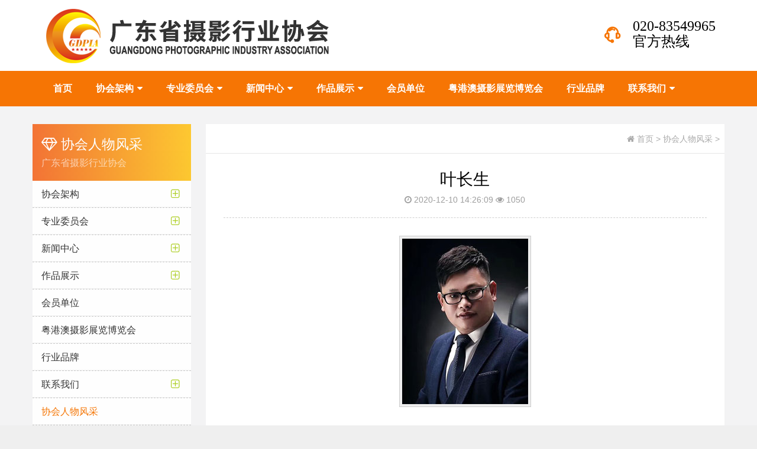

--- FILE ---
content_type: text/html; charset=UTF-8
request_url: http://www.gdsyxh.cn/xhrwfc/49.html
body_size: 4341
content:
<!doctype html>
<html>
<head>
<meta charset="utf-8">
<meta name="viewport" content="width=device-width,initial-scale=1.0,maximum-scale=1.0,minimum-scale=1.0,user-scalable=0,minimal-ui">
<meta name="format-detection" content="telephone=no">	
<link href="/favicon.ico" rel="shortcut icon" type="image/x-icon">
<title>副会长 叶长生-广东省摄影行业协会</title>
<meta name="description" content="广东省摄影行业协会是广东省民政厅以粤民[2009]72 号文批准成立的社会团体组织,由婚纱影楼,艺术人像,儿童摄影,广告摄影,数码影像,化妆教育培训机构,行业信息,展览策划,器材/道具/服饰等企业代表组成,电话020-83549965" />
<meta name="keywords" content="-副会长-" />
<link rel="stylesheet" href="/tpl/module/bootstrap/bootstrap-v4.3.1.min.css">
<link rel="stylesheet" href="/tpl/module/layui/css/layui.css?v2.5.6">
<link rel="stylesheet" href="/tpl/module/font-awesome/css/font-awesome.min.css?v4.7.0">
<link rel="stylesheet" href="/tpl/module/swiper/css/swiper.min.css?v4.5.0">
<link rel="stylesheet" href="/tpl/module/wow/animate.css" />
<link rel="stylesheet" href="/tpl/module/kui_css.css">
<link rel="stylesheet" href="/tpl/css/style.css">
<script src="/tpl/module/jq/jquery-2.1.4.min.js"></script>
</head>
<body>
<div class="kui_nav_fix_h"></div>
<div class="kui_nav_fix in_page">
	<div class="layui-container kui_nav_box">
		<div class="layui-row">
			<div class="kui_logo_01 ">
							<h3 hidden>广东省摄影行业协会</h3>
					
				<a href="http://www.gdsyxh.cn/" title="广东省摄影行业协会">
					<img src="/static/upload/2020/12/14/202012149605.png" alt="广东省摄影行业协会">
				</a>
			</div>
			<div class="kui_toggle_01">
				<div class="kui_icon_01"></div>
			</div>
			<div class="kui_logo_r01">
				<div class="kui_box">
					<div class="kui_box_img"><i class="layui-icon layui-icon-service"></i></div>
					<div class="kui_box_text">
						<p>020-83549965<br>官方热线</p>
					</div>
				</div>
			</div>
		</div>
	</div>
	<div class="kui_nav_01 kui_nav_02" style="height: auto;">
		<div class="layui-container">
			<div class="layui-row">		
				<ul>
					<li class="d-none"><a class="text-white">今天是2026-01-27</a></li>
					<li><a href="http://www.gdsyxh.cn/" title="首页" >首页</a></li>
															<li><a href="http://www.gdsyxh.cn/xhjg/" title="协会架构" class="">协会架构					<i class="fa fa-caret-down"></i>					</a>
												<ul>
																					<li>
								<a href="http://www.gdsyxh.cn/jj/" title="简介" class="" >
									简介 								</a>
															</li>
														<li>
								<a href="http://www.gdsyxh.cn/zc/" title="章程" class="" >
									章程 								</a>
															</li>
														<li>
								<a href="http://www.gdsyxh.cn/ld/" title="协会组织架构" class="" >
									协会组织架构 								</a>
															</li>
														<li>
								<a href="http://www.gdsyxh.cn/mishuchu/" title="秘书处" class="" >
									秘书处 								</a>
															</li>
														<li>
								<a href="http://www.gdsyxh.cn/fzlc/" title="发展历程" class="" >
									发展历程 								</a>
															</li>
														<li>
								<a href="http://www.gdsyxh.cn/lczs/" title="历程展示" class="" >
									历程展示 								</a>
															</li>
													</ul>
												
					</li>
																																																																																<li><a href="http://www.gdsyxh.cn/zywyh/" title="专业委员会" class="">专业委员会					<i class="fa fa-caret-down"></i>					</a>
												<ul>
														<li class="layui-hide-sm"><a href="http://www.gdsyxh.cn/zywyh/" title="全部" class="all ">全部</a></li>
																					<li>
								<a href="http://www.gdsyxh.cn/hssy/" title="婚纱摄影" class="" >
									婚纱摄影 								</a>
															</li>
														<li>
								<a href="http://www.gdsyxh.cn/etsy/" title="儿童摄影" class="" >
									儿童摄影 								</a>
															</li>
														<li>
								<a href="http://www.gdsyxh.cn/dssy/" title="电商摄影" class="" >
									电商摄影 								</a>
															</li>
														<li>
								<a href="http://www.gdsyxh.cn/hqch/" title="婚庆策划" class="" >
									婚庆策划 								</a>
															</li>
														<li>
								<a href="http://www.gdsyxh.cn/yszy/" title="影视专业" class="" >
									影视专业 								</a>
															</li>
														<li>
								<a href="http://www.gdsyxh.cn/yingxianghouqi/" title="影像后期" class="" >
									影像后期 								</a>
															</li>
														<li>
								<a href="http://www.gdsyxh.cn/syjsysmjs/" title="摄影技术与数码技术" class="" >
									摄影技术与数码技术 								</a>
															</li>
														<li>
								<a href="http://www.gdsyxh.cn/huazhuangzaoxingyuhunshalifu/" title="化妆造型与婚纱礼服" class="" >
									化妆造型与婚纱礼服 								</a>
															</li>
													</ul>
												
					</li>
																																																																																																				<li><a href="http://www.gdsyxh.cn/xwzx/" title="新闻中心" class="">新闻中心					<i class="fa fa-caret-down"></i>					</a>
												<ul>
														<li class="layui-hide-sm"><a href="http://www.gdsyxh.cn/xwzx/" title="全部" class="all ">全部</a></li>
																					<li>
								<a href="http://www.gdsyxh.cn/xiehuitongzhi/" title="协会通知" class="" >
									协会通知 								</a>
															</li>
														<li>
								<a href="http://www.gdsyxh.cn/xingyexinxi/" title="行业信息" class="" >
									行业信息 								</a>
															</li>
														<li>
								<a href="http://www.gdsyxh.cn/xiehuihuodong/" title="协会活动" class="" >
									协会活动 								</a>
															</li>
													</ul>
												
					</li>
																																																		<li><a href="http://www.gdsyxh.cn/zpzs/" title="作品展示" class="">作品展示					<i class="fa fa-caret-down"></i>					</a>
												<ul>
														<li class="layui-hide-sm"><a href="http://www.gdsyxh.cn/zpzs/" title="全部" class="all ">全部</a></li>
																					<li>
								<a href="http://www.gdsyxh.cn/tpzpzs/" title="图片作品展示" class="" >
									图片作品展示 								</a>
															</li>
														<li>
								<a href="http://www.gdsyxh.cn/spzpzs/" title="视频作品展示" class="" >
									视频作品展示 								</a>
															</li>
													</ul>
												
					</li>
																																								<li><a href="http://www.gdsyxh.cn/xhdw/" title="会员单位" class="">会员单位										</a>
												
					</li>
																				<li><a href="http://www.gdsyxh.cn/ygasyzlblh/" title="粤港澳摄影展览博览会" class="">粤港澳摄影展览博览会										</a>
												
					</li>
																				<li><a href="http://www.gdsyxh.cn/hypp/" title="行业品牌" class="">行业品牌										</a>
												
					</li>
																				<li><a href="http://www.gdsyxh.cn/lxwm/" title="联系我们" class="">联系我们					<i class="fa fa-caret-down"></i>					</a>
												<ul>
																					<li>
								<a href="http://www.gdsyxh.cn/login/register.html" title="网上入会申请" class="" target='_blank'>
									网上入会申请 								</a>
															</li>
														<li>
								<a href="http://www.gdsyxh.cn/rhsqbxz/" title="入会申请表下载" class="" >
									入会申请表下载 								</a>
															</li>
													</ul>
												
					</li>
																																																																										</ul>
			</div>
		</div>
	</div>
</div>
<section class="page_section">
	<div class="kui_newsshow_01">
		<div class="layui-container">
			<div class="row">
				<div class="layui-col-md3 layui-col-sm3 layui-col-xs12">
                    <button class="btn btn-warning btn-block mb-3 font-size-14 layui-hide-sm" data-toggle="collapse" data-target="#insidebar">快捷导航 <i class="fa fa-angle-double-down" aria-hidden="true"></i></button>
<div class="kui_box_r3 collapse wow fadeInDown" id="insidebar">
    <div class="kui_box_r2_t first-bg">
                                
        <h3><i class="fa fa-diamond"></i> 协会人物风采</h3>
        <span>广东省摄影行业协会</span>
            </div>
    <div class="kui_pape_nav kui_pape_nav3 bg-white">
        <ul>
          
            
              
                  
                <li>
                    <a href="http://www.gdsyxh.cn/xhjg/" title="协会架构" >协会架构<i class="fa fa-plus-square-o"></i><i class="fa fa-minus-square-o"></i></a>
                                        <ul>
                        <li><a href="http://www.gdsyxh.cn/xhjg/" title="全部" >全部</a></li>
                                                <li><a href="http://www.gdsyxh.cn/jj/" title="简介" >简介</a>
                                                    </li>
                                                <li><a href="http://www.gdsyxh.cn/zc/" title="章程" >章程</a>
                                                    </li>
                                                <li><a href="http://www.gdsyxh.cn/ld/" title="协会组织架构" >协会组织架构</a>
                                                    </li>
                                                <li><a href="http://www.gdsyxh.cn/mishuchu/" title="秘书处" >秘书处</a>
                                                    </li>
                                                <li><a href="http://www.gdsyxh.cn/fzlc/" title="发展历程" >发展历程</a>
                                                    </li>
                                                <li><a href="http://www.gdsyxh.cn/lczs/" title="历程展示" >历程展示</a>
                                                    </li>
                                            </ul>
                                    </li> 
                  
              
                  
              
                  
              
                  
              
                  
              
                  
              
                  
              
                  
                <li>
                    <a href="http://www.gdsyxh.cn/zywyh/" title="专业委员会" >专业委员会<i class="fa fa-plus-square-o"></i><i class="fa fa-minus-square-o"></i></a>
                                        <ul>
                        <li><a href="http://www.gdsyxh.cn/zywyh/" title="全部" >全部</a></li>
                                                <li><a href="http://www.gdsyxh.cn/hssy/" title="婚纱摄影" >婚纱摄影</a>
                                                    </li>
                                                <li><a href="http://www.gdsyxh.cn/etsy/" title="儿童摄影" >儿童摄影</a>
                                                    </li>
                                                <li><a href="http://www.gdsyxh.cn/dssy/" title="电商摄影" >电商摄影</a>
                                                    </li>
                                                <li><a href="http://www.gdsyxh.cn/hqch/" title="婚庆策划" >婚庆策划</a>
                                                    </li>
                                                <li><a href="http://www.gdsyxh.cn/yszy/" title="影视专业" >影视专业</a>
                                                    </li>
                                                <li><a href="http://www.gdsyxh.cn/yingxianghouqi/" title="影像后期" >影像后期</a>
                                                    </li>
                                                <li><a href="http://www.gdsyxh.cn/syjsysmjs/" title="摄影技术与数码技术" >摄影技术与数码技术</a>
                                                    </li>
                                                <li><a href="http://www.gdsyxh.cn/huazhuangzaoxingyuhunshalifu/" title="化妆造型与婚纱礼服" >化妆造型与婚纱礼服</a>
                                                    </li>
                                            </ul>
                                    </li> 
                  
              
                  
              
                  
              
                  
              
                  
              
                  
              
                  
              
                  
              
                  
              
                  
                <li>
                    <a href="http://www.gdsyxh.cn/xwzx/" title="新闻中心" >新闻中心<i class="fa fa-plus-square-o"></i><i class="fa fa-minus-square-o"></i></a>
                                        <ul>
                        <li><a href="http://www.gdsyxh.cn/xwzx/" title="全部" >全部</a></li>
                                                <li><a href="http://www.gdsyxh.cn/xiehuitongzhi/" title="协会通知" >协会通知</a>
                                                    </li>
                                                <li><a href="http://www.gdsyxh.cn/xingyexinxi/" title="行业信息" >行业信息</a>
                                                    </li>
                                                <li><a href="http://www.gdsyxh.cn/xiehuihuodong/" title="协会活动" >协会活动</a>
                                                    </li>
                                            </ul>
                                    </li> 
                  
              
                  
              
                  
              
                  
              
                  
                <li>
                    <a href="http://www.gdsyxh.cn/zpzs/" title="作品展示" >作品展示<i class="fa fa-plus-square-o"></i><i class="fa fa-minus-square-o"></i></a>
                                        <ul>
                        <li><a href="http://www.gdsyxh.cn/zpzs/" title="全部" >全部</a></li>
                                                <li><a href="http://www.gdsyxh.cn/tpzpzs/" title="图片作品展示" >图片作品展示</a>
                                                    </li>
                                                <li><a href="http://www.gdsyxh.cn/spzpzs/" title="视频作品展示" >视频作品展示</a>
                                                    </li>
                                            </ul>
                                    </li> 
                  
              
                  
              
                  
              
                  
                <li>
                    <a href="http://www.gdsyxh.cn/xhdw/" title="会员单位" >会员单位</a>
                                    </li> 
                  
              
                  
                <li>
                    <a href="http://www.gdsyxh.cn/ygasyzlblh/" title="粤港澳摄影展览博览会" >粤港澳摄影展览博览会</a>
                                    </li> 
                  
              
                  
                <li>
                    <a href="http://www.gdsyxh.cn/hypp/" title="行业品牌" >行业品牌</a>
                                    </li> 
                  
              
                  
                <li>
                    <a href="http://www.gdsyxh.cn/lxwm/" title="联系我们" >联系我们<i class="fa fa-plus-square-o"></i><i class="fa fa-minus-square-o"></i></a>
                                        <ul>
                        <li><a href="http://www.gdsyxh.cn/lxwm/" title="全部" >全部</a></li>
                                                <li><a href="http://www.gdsyxh.cn/login/register.html" title="网上入会申请" >网上入会申请</a>
                                                    </li>
                                                <li><a href="http://www.gdsyxh.cn/rhsqbxz/" title="入会申请表下载" >入会申请表下载</a>
                                                    </li>
                                            </ul>
                                    </li> 
                  
              
                  
              
                  
              
                  
              
                  
                <li>
                    <a href="http://www.gdsyxh.cn/xhrwfc/" title="协会人物风采" class='active'>协会人物风采</a>
                                    </li> 
                  
              
                  
              
                  
                <li>
                    <a href="http://www.gdsyxh.cn/bqsm/" title="版权声明" >版权声明</a>
                                    </li> 
                  
              
            
                

        </ul>
    </div>
    
    <ul class="kui_pape_info1 text-center">
                <a href="" title="">
            <img src="/static/upload/2023/03/30/202303301960.jpg" alt="">
        </a>
            </ul>				
</div>
				</div>
				<div class="layui-col-md9 layui-col-sm9 layui-col-xs12 mb-3 bg-white">
					<div class="kui_pape_t2 m-b-20">

	<div class="kui_r">
						<i class="fa fa-home"></i> <a href="/" title="首页">首页</a> &gt;
						<a href="http://www.gdsyxh.cn/xhrwfc/" title="协会人物风采">协会人物风采</a> > 
				</div>

</div>
					<div class="kui_news_title">
						<h1>叶长生</h1>   
					   <div class="kui_news_meta">
							<i class="fa fa-clock-o"></i> 2020-12-10 14:26:09  <i class="fa fa-eye"></i> 1050					   </div>
					</div>
					<div class="kui_editor bg-white"><p style="text-align: center;"><img src="/static/upload/2020/12/10/202012103180.jpg"/></p></div>
					<div class="kui_news_page bg-white">
						<div class="pager-bts clearfix">
														<a href="http://www.gdsyxh.cn/xhrwfc/48.html" class="float-left" title="邹   波">上一篇<span class="layui-hide-xs">：邹   波</span></a>
																					<a href="http://www.gdsyxh.cn/xhrwfc/50.html" class="float-right" title="贾海龙">下一篇<span class="layui-hide-xs">：贾海龙</span></a>
													</div>
					</div>
				</div>
			</div>
		</div>
	</div>
</section>
<div class="kui_foot_02">
	<div class="layui-container ">
		<div class="layui-row">
			<div class="layui-col-md3 layui-col-sm4 layui-col-xs12 text-center">
				<div class="layui-col-md6 layui-col-sm6 layui-col-xs6 px-1">
					<img src="/static/upload/2020/12/14/202012147826.jpg" alt="协会订阅号">
					<p class="py-2">协会微信订阅号</p>
				</div>
				<div class="layui-col-md6 layui-col-sm6 layui-col-xs6 px-1">
					<img src="/static/upload/2020/12/14/202012147826.jpg" alt="协会服务号">
					<p class="py-2">协会微信服务号</p>
				</div>
            </div>
			<div class="layui-col-md5 layui-col-sm3 layui-col-xs12 text-center foot-nav">
				<div class="layui-col-md6 layui-col-sm12 layui-col-xs6">
					<dl>
						<dt><a href="" title="快捷导航">快捷导航</a></dt>
								
						<dd><a href="http://www.gdsyxh.cn/jj/" title="关于我们" target="_self">关于我们</a></dd>
								
						<dd><a href="http://www.gdsyxh.cn/bqsm/" title="版权声明" target="_self">版权声明</a></dd>
								
						<dd><a href="http://www.gdsyxh.cn/rhsqbxz/" title="入会申请" target="_self">入会申请</a></dd>
								
						<dd><a href="http://www.gdsyxh.cn/lxwm/" title="联系我们" target="_self">联系我们</a></dd>
											</dl>
				</div>
				<div class="layui-col-md6 layui-col-sm6 layui-col-xs6 foot-links">
					<dl>
						<dt><a href="" title="友情链接">友情链接</a></dt>
											</dl>
				</div>
			</div>
            <div class="layui-col-md4 layui-col-sm5 layui-col-xs12 foot-contact">
                <font><b>广东省摄影行业协会</b><br> 电话：020-83549965 <br>邮箱: 326020698@qq.com <br>地址：广州海珠区江南大道中73号好百年婚庆广场3楼D21室 <br>邮编：510220                </font>
			</div>			
		</div>
        <div class="layui-row text-center kui_foot_01_copy">© 2020 广东省摄影行业协会官网 版权所有 未经授权请勿转载 
            <a href="https://beian.miit.gov.cn/" target="_blank" rel="nofollow">粤ICP备2020128010号</a>
        </div>
	</div>
</div>
<div class="kui_wap_nav">
	<a href="/" title="首页">
		<i class="fa fa-home"></i>
		<span>首页</span>
	</a>
	<a href="http://www.gdsyxh.cn/jj/" title="协会">
		<i class="fa fa-address-card-o"></i>
		<span>协会</span>
	</a>
	<a href="https://uri.amap.com/marker?position=113.276703,23.112345&name=广东省摄影行业协会" title="导航">
		<i class="fa fa-map-o"></i>
		<span>导航</span>
	</a>
	<a href="tel:020-83549965" title="电话">
		<i class="fa fa-phone"></i>
		<span>电话</span>
	</a>
</div>
<script src="/tpl/module/bootstrap/bootstrap-v4.3.1.min.js"></script>
<script src="/tpl/module/bootstrap/bootstrap-hover-dropdown.min.js"></script>
<script src="/tpl/module/bootstrap/popper.min.js"></script>
<script src="/tpl/module/layui/layui.js?v2.5.6"></script>
<script src="/tpl/module/swiper/js/swiper.min.js?v4.5.0"></script>
<script src="/tpl/module/swiper/js/swiper.animate.min.js"></script>
<script src="/tpl/module/wow/wow.js"></script>
<script src="/tpl/module/kui_js.js"></script>
</body>
</html>

--- FILE ---
content_type: text/css
request_url: http://www.gdsyxh.cn/tpl/module/kui_css.css
body_size: 95612
content:
/*公用*/
body,html{padding: 0;margin: 0;  font-size: 14px; overflow-x: hidden;color: #2a333c;background-color: #fff;}
img { max-width: 100%;}
ul,li {padding: 0;margin: 0;list-style: none;}
.kui_clear {clear: both;}
a:hover {text-decoration: none;color:#f67504;}
*, *:after, *::before {
    -webkit-box-sizing: border-box;
    -moz-box-sizing: border-box;
    box-sizing: border-box;
}
@media screen and (min-width: 1600px){
	.layui-container { width:1430px}
	.container {max-width:1430px; width: 1430px}
}
    .wow:first-child {
      visibility: hidden;
    }
/* .bounceInLeft,.bounceInRight,.fadeInUp,.fadeInUpDelay,.fadeInDown,.fadeInLeft,.fadeInRight{visibility:visible;}
 */
.kui_none {display: none!important;}
.kui_clear {clear: both;width: 100%;height: 1px;display: block;}
.fl {float: left;}
.fr {float: right;}
.text-right {text-align: right;}
.layui-col-space10,.layui-col-space11,.layui-col-space12,.layui-col-space13,.layui-col-space14,.layui-col-space15,.layui-col-space16,.layui-col-space17,.layui-col-space18,.layui-col-space19,.layui-col-space20 {margin-top: 0;margin-bottom: 0;}
.pb10 {padding: 10px;}
.pb20 {padding: 20px;}
.bgf {background: #fff;}
.layui-tab { margin: 0;}
.kui_box01{margin-bottom: 15px;border-radius: 2px;background-color: #fff;padding: 6px 16px;box-shadow: 0 1px 2px 0 rgba(0,0,0,.05);}
/*文字超出后出现省略号*/
.kui_text_c{overflow: hidden;    white-space: nowrap;    text-overflow: ellipsis;}
.kui_hover_img {  overflow: hidden;display: block;}
.kui_hover_img img {    -moz-transition: 0.3s;    -o-transition: 0.3s;    -webkit-transition: 0.3s;    transition: 0.3s;}
.kui_hover_img:hover img { transform: scale(1.05); -ms-transform: scale(1.05); -webkit-transform: scale(1.05); -o-transform: scale(1.05); -moz-transform: scale(1.05) }

/* 手机电脑显示 */
.kui_pc {display: block;}
.kui_wap {display: none;}
@media (max-width: 767px){
.kui_pc {display: none;}
.kui_wap {display: block;}
}


/*分隔栏*/
.kui_md_2 {width: 50%;float: left;}
.kui_md_5 {width: 20%;float: left;}
.kui_son_xs_10>* {width: 10%;float: left;}
.kui_son_xs_9>* {width: 11.1%;float: left;}
.kui_son_xs_8>* {width: 12.5%;float: left;}
.kui_son_xs_7>* {width: 14.2%;float: left;}
.kui_son_xs_6>* {width: 16.6%;float: left;}
.kui_son_xs_5>* {width: 20%;float: left;}
.kui_son_xs_4>* {width: 25%;float: left;}
.kui_son_xs_3>* {width: 33.3%;float: left;}
.kui_son_xs_2>* {width: 50%;float: left;}
@media (min-width: 768px){
.kui_son_sm_10>* {width: 10%;float: left;}
.kui_son_sm_9>* {width: 11.1%;float: left;}
.kui_son_sm_8>* {width: 12.5%;float: left;}
.kui_son_sm_7>* {width: 14.2%;float: left;}
.kui_son_sm_6>* {width: 16.6%;float: left;}
.kui_son_sm_5>* {width: 20%;float: left;}
.kui_son_sm_4>* {width: 25%;float: left;}
.kui_son_sm_3>* {width: 33.3%;float: left;}
.kui_son_sm_2>* {width: 50%;float: left;}
}
@media (min-width: 992px){
.kui_son_md_10>* {width: 10%;float: left;}
.kui_son_md_9>* {width: 11.1%;float: left;}
.kui_son_md_8>* {width: 12.5%;float: left;}
.kui_son_md_7>* {width: 14.2%;float: left;}
.kui_son_md_6>* {width: 16.6%;float: left;}
.kui_son_md_5>* {width: 20%;float: left;}
.kui_son_md_4>* {width: 25%;float: left;}
.kui_son_md_3>* {width: 33.3%;float: left;}
.kui_son_md_2>* {width: 50%;float: left;}
}
@media (min-width: 1200px){
.kui_son_lg_10>* {width: 10%;float: left;}
.kui_son_lg_9>* {width: 11.1%;float: left;}
.kui_son_lg_8>* {width: 12.5%;float: left;}
.kui_son_lg_7>* {width: 14.2%;float: left;}
.kui_son_lg_6>* {width: 16.6%;float: left;}
.kui_son_lg_5>* {width: 20%;float: left;}
.kui_son_lg_4>* {width: 25%;float: left;}
.kui_son_lg_3>* {width: 33.3%;float: left;}
.kui_son_lg_2>* {width: 50%;float: left;}

}

/*公共边距*/
.kui_padding_y50 {padding: 50px 0;}
.kui_padding_y50:nth-child(odd) {background: #F5F5F5;}
@media (max-width: 991px){
.kui_padding_y50 {padding: 30px 0;}
}
@media (max-width: 767px){
.kui_padding_y50 {padding: 20px 0;}
}
.kui_padding_y30 {padding: 30px 0;}
@media (max-width: 991px){
.kui_padding_y30 {padding: 20px 0;}
}
/*标题样式1*/
.kui_title_01 {text-align: center;}
.kui_title_01 h3 {font-size: 34px;padding-bottom: 20px;position: relative;color: #f67504;height: auto!important;line-height: 1.2!important;}
.kui_title_01 h3:before {position: absolute;content: "";left:50%;margin-left: -15px;bottom:10px;width: 30px;height: 2px;background-color: #f67504;}
.kui_title_01 span {font-size: 16px; text-transform: uppercase;color: #9C9C9C;margin-bottom: 40px;display: inline-block;}
@media (max-width: 991px){
.kui_title_01 h3 {font-size: 30px;padding-bottom: 15px;}
.kui_title_01 h3:before {margin-left: -15px;bottom:8px;width: 30px;}
.kui_title_01 span {font-size: 14px;margin-bottom: 20px;}
}
@media (max-width: 767px){
    .kui_title_01 h3 {font-size:28px;}
    .kui_title_01 h3:before {margin-left: -12px!important;bottom:5px!important;width: 24px!important;}
    .kui_title_01 span {font-size: 14px!important;margin-bottom: 15px!important;}
}

.kui_box_01{position:relative;text-align:center;overflow:hidden;padding:30px;}
.kui_box_01 li a{vertical-align:middle;}
.kui_box_01 li img{background:#eee;border:1px solid #ccc;padding:4px;transition:.3s;-moz-transition:.3s;-ms-transition:.3s;-o-transition:.3s;-webkit-transition:.3s;}
.kui_box_01 li h3{font-size:18px;padding:3rem 2rem;color:#fff;}
.kui_box_01 li:hover img{background:#f46a56;border:1px solid #f46a56;}

.kui_member_01{position:relative;text-align:center;overflow:hidden;padding:30px;}
.kui_member_01 h4{text-align:center;font-size:16px;padding:5px 5px 0;}
.kui_member_01 p{text-align:center;font-size:14px;padding:0px 5px;line-height:1.6;}
.kui_member_01 li:hover {background:#f46a56;color:#f67504;}
.kui_member_01 li:hover a{color:#fff;}
@media (max-width: 768px){
.kui_member_01,.kui_box_01{padding: 15px;}
}


/*标题样式2*/
.kui_title_02 {text-align: center;}
.kui_title_02 h3 {font-size: 30px;padding-bottom: 5px;position: relative;color: #323232;height: auto!important;line-height: 1.2!important;}
.kui_title_02 span {font-size: 14px; text-transform: uppercase;color: #9C9C9C;margin-bottom: 40px;display: inline-block;}
@media (max-width: 991px){
.kui_title_02 h3 {font-size: 20px;}
.kui_title_02 span {font-size: 14px;margin-bottom: 20px;}
}
@media (max-width: 767px){
.kui_title_02 h3 {font-size: 18px!important;}
.kui_title_02 span {font-size: 14px!important;margin-bottom: 15px!important;}
}



/*标题样式3*/
.kui_title_03 {margin-bottom: 10px;}
.kui_title_03 h3 {font-size: 18px;padding-bottom: 5px;position: relative;color: #323232;height: auto!important;line-height: 1.2!important;display: inline-block;}
.kui_title_03 span {font-size: 14px; text-transform: uppercase;color: #9C9C9C;display: inline-block;}


/*标题样式4*/
.kui_title_04 {margin-top:20px;margin-bottom:31px;}
.kui_title_04 h3 {font-size:24px;padding-bottom: 5px;position: relative;color: #323232;height: auto!important;line-height: 1.2!important;display: inline-block;}
.kui_title_04::after {content: ' ';display: block;width: 22px;height: 2px;background: #999; margin-top: 5px;}
.kui_title_04 span {font-size: 16px; text-transform: uppercase;color: #9C9C9C;display: inline-block;}
@media (max-width: 991px){
.kui_title_04 h3 {font-size:20px;}
}

/*标题样式5*/
.kui_title_05 {text-align: center;}
.kui_title_05 h2 {font-size: 30px;padding-bottom: 5px;position: relative;color: #323232;height: auto!important;line-height: 1.2!important;}
.kui_title_05 span {font-size: 14px; text-transform: uppercase;color: #9C9C9C;margin-bottom: 40px;display: inline-block;}
@media (max-width: 991px){
.kui_title_05 h2 {font-size: 20px;}
.kui_title_05 span {font-size: 14px;margin-bottom: 20px;}
}
@media (max-width: 767px){
.kui_title_05 h2 {font-size:28px!important;}
.kui_title_05 span {font-size: 14px!important;margin-bottom: 15px!important;}
}


/*楼层样式1*/
.kui_ltitle_01 h2 {font-size: 18px;margin-bottom: 24px;position: relative;color: #F00000;height: auto!important;line-height: 1.2!important;text-align: left!important;   }
@media (max-width: 991px){
.kui_ltitle_01 h2 {font-size: 18px;}
}
@media (max-width: 767px){
.kui_ltitle_01 h2 {font-size: 18px!important;}
}


/* 导航漂浮 */
.kui_nav_fix {position: fixed;background: #fff;z-index: 99999;top:0;width: 100%;}
.kui_nav_fix_h {height:180px;}
.kui_nav_fix.kui_nav_fixed {background:#fff;-moz-box-shadow: 0 0 10px rgba(0,0,0,0.2);    -webkit-box-shadow: 0 0 10px rgba(0,0,0,0.2);    box-shadow: 0 0 10px rgba(0,0,0,0.2);}
@media (max-width: 991px){
    .kui_nav_fix_h {height: 65px;}
}



/*列表右侧标题*/
.kui_pape_t01 h3 {font-size: 20px;padding-left:5px;margin-top:10px;margin-bottom: 15px;font-weight:bold;position: relative;color: #f67504;height: auto!important;line-height: 1.2!important;display: inline-block;}
.kui_pape_t01 span {font-size: 14px; text-transform: uppercase;color: #9C9C9C;display: inline-block;}
@media (max-width: 991px){
.kui_pape_t01 h3 {font-size: 18px;}
.kui_pape_t01 span {font-size: 14px;margin-bottom: 12px;}
}
@media (max-width: 767px){
.kui_pape_t01 h3 {font-size: 18px!important;}
.kui_pape_t01 span {font-size: 14px!important;margin-bottom: 10px!important;}
}



/* 手机底部导航 */
.kui_wap_nav {display: none;background:#27221f;text-align: center;height: 50px;width: 100%;position: fixed;left:0;right:0;bottom:0;z-index: 99999;}
.kui_wap_nav a {display: inline-block;width: 25%;color:#f5d475;float: left;}
.kui_wap_nav a i {height: 25px;line-height: 25px;font-size: 20px;float: left;margin-top: 4px;width: 100%;}
.kui_wap_nav a span {font-size: 14px;line-height: 1;display: inline-block;width: 100%;}


@media (max-width: 767px){
	.kui_wap_nav  {display: block;}
	body {padding-bottom: 50px;}
}

/*kui_service_01*/
.kui_service_01 {text-align: center;}
.kui_service_01 h3 {font-size: 18px; padding: 10px 0 5px;}
.kui_service_01 p {font-size: 14px;color: #8E8E8E;}
@media (max-width: 991px){
	.kui_service_01 h3 {font-size: 16px;}
	.kui_service_01 p {font-size: 14px;}
}
@media (max-width: 767px){
	.kui_service_01 h3 {font-size: 14px;}
	.kui_service_01 p {font-size: 12px;}
}

/*kui_service_02*/
.kui_service_02 {text-align: center;}
.kui_service_02 li {margin-bottom: 15px;}
.kui_service_02 i {width: 30px;    margin-right: 10px;  float: left;  height: 30px;    background: #00a971;text-align: center;font-size: 14px;    line-height: 30px;    color: #fff;    -moz-border-radius: 0 50% 50%;    -o-border-radius: 0 50% 50%;    -ms-border-radius: 0 50% 50%;    border-radius: 0 50% 50%;}
.kui_service_02 h3 {margin-top: 4px;overflow: hidden;    white-space: nowrap;    text-overflow: ellipsis;}
@media (max-width: 991px){
	.kui_service_02 h3 {font-size: 14px;}
	.kui_service_02 li { margin-bottom: 12px;}
}

/*kui_service_03*/
.kui_service_03 {padding-bottom:0px; display: flex;flex-wrap: wrap;}
.kui_service_03 h3 {font-size:20px; padding: 10px 0 8px; margin-bottom: 8px;position: relative;-webkit-transition: all .66s cubic-bezier(.17,.84,.44,1);    transition: all .66s cubic-bezier(.17,.84,.44,1);    border-bottom: 1px solid #e1e1e1;    text-align: left;    width: 100%;}
.kui_service_03 p {font-size: 14px;color: #8E8E8E;}
.kui_service_03 h3:before {position: absolute;content: "";width: 10px;height: 1px;background-color: #f67504;bottom:0px;-webkit-transition: all .66s cubic-bezier(.17,.84,.44,1);    transition: all .66s cubic-bezier(.17,.84,.44,1);}
.kui_service_03 li {margin-bottom: 15px;overflow: hidden;}
.kui_service_03 li a:hover h3:before {    width: 100%;    background-color: #f67504;}
@media (max-width: 991px){
	.kui_service_03 h3 {font-size:18px;}
	.kui_service_03 p {font-size: 14px;}
.kui_service_03 li {margin-bottom: 12px;}
}
@media (max-width: 767px){
	.kui_service_03 h3 {font-size:18px;}
	.kui_service_03 p {font-size: 12px;}
}

/*kui_service_04*/
.kui_service_04 {text-align: center;       display: flex;flex-wrap: wrap;}
.kui_service_04>div {padding: 0 15px 35px;}
.kui_service_04 i {font-size: 45px;color: #4A98F5; margin: 6px 0 10px;	}
.kui_service_04 h3 {font-size: 16px; padding: 10px 0 5px;}
.kui_service_04 p {font-size: 14px;color: #8E8E8E;}
@media (max-width: 991px){
	.kui_service_04>div {padding: 0 12px 20px;}
	.kui_service_04 i {font-size: 38px;color: #4A98F5; margin: 6px 0 5px;	}
	.kui_service_04 h3 {font-size: 16px;}
	.kui_service_04 p {font-size: 14px;}
}
@media (max-width: 767px){
	.kui_service_04 h3 {font-size: 14px;}
	.kui_service_04 p {font-size: 12px;}
}

/*kui_service_05*/
.kui_service_05 {text-align: center;display: flex;flex-wrap: wrap;}
.kui_service_05>div {padding: 0 15px 35px;}
.kui_service_05 i {width:120px;height:120px;line-height:120px;font-size:50px;color:#f67504; margin: 6px 0 10px;background: #eee;border-radius:100%;-moz-transition: all .5s ease; -webkit-transition: all .5s ease; -ms-transition: all .5s ease; -o-transition: all .5s ease; transition: all .5s ease; transition: all 0.5s;}
.kui_service_05 li:hover i {background-color:#f67504;color:#fff;}
.kui_service_05 h3 {font-size:20px; padding: 10px 0 5px;}
.kui_service_05 p {font-size: 14px;color: #8E8E8E;}
@media (max-width: 991px){
	.kui_service_05>div {padding: 0 12px 20px;}
	.kui_service_05 i {font-size: 38px;color: #f67504; margin: 6px 0 5px;}
	.kui_service_05 p {font-size: 14px;}
}
@media (max-width: 767px){
    .kui_service_05 i {font-size:40px;width:90px;height:90px;line-height:90px;}
	.kui_service_05 p {font-size: 12px;}
}


/*kui_service_06*/
.kui_service_06 {text-align: center;display: flex;flex-wrap: wrap;}
.kui_service_06>div {padding: 0 15px 35px;}
.kui_service_06 i {width:120px;height:120px;line-height:120px;font-size:50px;color:#f67504; margin: 6px 0 10px;background: #eee;border-radius:100%;-moz-transition: all .5s ease; -webkit-transition: all .5s ease; -ms-transition: all .5s ease; -o-transition: all .5s ease; transition: all .5s ease; transition: all 0.5s;}
.kui_service_06 li:hover i {background-color:#f67504;color:#fff;}
.kui_service_06 li .col-box {padding:0 5px 10px;-moz-transition:all .3s ease; -webkit-transition:all .3s ease; -ms-transition:all .3s ease; -o-transition:all .3s ease; transition:all .3s ease;transition:all 0.3s ease;}
.kui_service_06 li:hover .col-box {background-color:#f67504;color:#fff;}
.kui_service_06 li:hover .col-box p,.kui_service_06 li:hover .col-box h3{color:#fff;}
.kui_service_06 h3 {font-size:20px; padding: 10px 0 5px;color: #f67504;}
.kui_service_06 p {font-size: 14px;color: #8E8E8E;}
@media (max-width: 991px){
	.kui_service_06>div {padding: 0 12px 20px;}
	.kui_service_06 i {font-size: 38px;color: #f67504; margin: 6px 0 5px;}
	.kui_service_06 p {font-size: 14px;}
}
@media (max-width: 767px){
    .kui_service_06 i {font-size:40px;width:90px;height:90px;line-height:90px;}
	.kui_service_06 p {font-size: 12px;}
}



/*滚动左右标签*/
.kui_service_button .swiper-button-prev {left:-40px;color: #929292;background: none ;font-size:36px;width: 15px;}
.kui_service_button .swiper-button-next {right:-40px;color: #929292;background: none ;font-size:36px;width: 15px;}

/*kui_list_01*/
.kui_list_01 img {margin-right: 12px; float: left;   display: table-cell;}
.kui_list_01 .right_box {    display: table-cell;}
.kui_list_01 li:after {content:' ';clear: both;display: inline-block;width: 100%;}
.kui_list_01 span {width: 100%;display: inline-block;color: #B9B9B9;height: 14px;padding: 0;margin: 0;}
.kui_list_01 h3 {font-size: 16px; padding: 5px 0 8px; margin-bottom: 8px;position: relative;-webkit-transition: all .66s cubic-bezier(.17,.84,.44,1);    transition: all .66s cubic-bezier(.17,.84,.44,1);    border-bottom: 1px solid #e1e1e1;    text-align: left;    width: 100%;}
.kui_list_01 p {font-size: 14px;color: #8E8E8E;}
.kui_list_01 h3:before {position: absolute;content: "";width: 10px;height: 1px;background-color: #000000;bottom:-1px;-webkit-transition: all .66s cubic-bezier(.17,.84,.44,1);    transition: all .66s cubic-bezier(.17,.84,.44,1);}
.kui_list_01 li:hover h3:before {    width: 100%;    background-color: #000000;}
@media (max-width: 991px){
	.kui_list_01 h3 {font-size: 16px;}
	.kui_list_01 p {font-size: 14px;}
}
@media (max-width: 767px){
	.kui_list_01 h3 {font-size: 14px;}
	.kui_list_01 p {font-size: 12px;}
}

/*kui_list_02*/
.kui_list_02 {position: relative;}
.kui_list_02 li {height: 30px;line-height: 30px;margin: 0;padding-top: 0;padding-bottom: 0;}
.kui_list_02 li span {float: right;}
.kui_list_02 li a {overflow: hidden;white-space: nowrap;text-overflow: ellipsis;display: inline-block;width: 100%;}
.kui_list_02 i {padding-right: 6px;float: left;padding-top: 8px;}
.kui_list_02 h3 {font-size: 14px;padding-right: 20px;line-height: 30px;}




/*kui_list_03*/
.kui_list_03 li a {position: relative;display: inline-block;}
.kui_list_03 h3 {color: #fff;width: 100%;text-align: center;height: 43px;line-height: 43px;position: absolute; bottom:0px;}
.kui_list_03 li a:before {position: absolute;content: "";width: 100%;height: 43px;background-color: #000000;bottom:0; opacity: 0.7}
@media (max-width: 991px){
	.kui_list_03 h3 {height: 33px;line-height: 33px;}
	.kui_list_03 li a:before {height: 33px;}
}
@media (max-width: 767px){
	.kui_list_03 h3 {height: 28px;line-height: 28px;font-size: 14px;}
	.kui_list_03 li a:before {height: 28px;}
}

/*kui_list_04*/
.kui_list_04 {display:flex;flex-wrap: wrap;}
.kui_list_04 li a {position: relative;display: block;}
.kui_list_04 li a:before {position: absolute;content: "";width: 0;height: 2px;background-color: #f67504;bottom:-1px;-webkit-transition: all .88s cubic-bezier(.17,.84,.44,1);    transition: all .88s cubic-bezier(.17,.84,.44,1);}
.kui_list_04 li:hover a:before {    width: 100%;    }
.kui_list_04 h3 {width: 100%;padding: 10px;text-align: center;}
@media (max-width: 991px){
	.kui_list_04 h3 {padding: 8px;}
}
@media (max-width: 767px){
	.kui_list_04 h3 {line-height: 20px;padding: 4px;font-size: 16px;}
	.kui_list_04 p {font-size: 14px;text-align: center;}
}



/*kui_list_05*/
.kui_list_05 h3 {  color: #000000;    font-size: 18px;    line-height: 25px;    font-weight: 700;    letter-spacing: .03em;    text-transform: capitalize;   margin-top: 15px;}
.kui_list_05 h3:after {    content: '';    width: 35px;    background: #11264f;     height: 2px;    display: block;    margin-bottom: 15px;    margin-top: 15px;}
.kui_list_05 .single-construction-welcome p {    font-size: 16px;    line-height: 26px;    color: #666666;  }
.kui_hot_01 {margin-bottom: 30px;}
.kui_hot_01 h3 {font-size: 26px;margin-bottom: 15px;}
.kui_hot_01 p {font-size: 16px;    color: rgb(102, 102, 102);line-height: 28px;}
@media (max-width: 991px){
.kui_hot_01 h3 {font-size: 20px;margin-bottom: 12px;}
.kui_hot_01 p {font-size: 14px;}
}
@media (max-width: 767px){
.kui_hot_01 {margin-bottom: 15px;}
.kui_hot_01 h3 {font-size: 16px;margin-bottom: 12px;}
.kui_hot_01 p {font-size: 14px;}
}


/*kui_list_06*/
.kui_list_06 .kui_l {width: 20%;float: left;}
.kui_list_06 .kui_r {width: 78%;float: right; }
.kui_list_06 .kui_l a {display: inline-block;margin-bottom: 24px; overflow: hidden;float: left;}
.kui_list_06 ul {flex-wrap: wrap;}
.kui_list_06 ul.kui_active {display: table;}
.kui_list_06 li { display: table-cell;margin-bottom: 24px;padding-bottom: 0;padding-top: 0;}
.kui_list_06 li a {position: relative;  background: #f5f5f5;display: block;padding:19px 10px;} 
.kui_list_06 a {height: 340px;}
.kui_list_06 h3 {width: 100%; padding: 10px 5px 5px; text-align: center;display: inline-block;font-size: 15px;}
.kui_list_06 p {width: 100%;color: #9E9E9E;min-height: 24px;text-align: center;display: inline-block;padding-bottom: 8px;}
.kui_list_06 span {color: #F00000;width: 100%;font-size: 14px;display: inline-block;text-align: center;}
.kui_list_06 .kui_r .kui_more {  display: table;width: 100%;padding: 18px 0;height: auto;}
.kui_list_06 .kui_r .kui_more span { display: table-cell;vertical-align: middle;width: auto;text-align: center;color: #3D3D3D; }
.kui_list_06 .kui_r .kui_more i { display: table-cell;font-size: 30px;vertical-align: middle;color: #8F8F8F; }
.kui_list_06 .kui_r .kui_more_por {margin-bottom: 11px; display: table; height: auto;}
.kui_list_06 .kui_r .kui_more_por img {margin-right: 0;display: table-cell;vertical-align: middle;}
.kui_list_06 .kui_r .kui_more_por .t {display: table-cell;vertical-align: middle;width: 60%;padding-right: 8px;text-align: left;}
@media (max-width: 1200px){
.kui_list_06 .kui_l {display: none;}
.kui_list_06 .kui_r {width: 100%;float: right; }
.kui_list_06 a {height: 329px;}
}
@media (max-width: 991px){
.kui_list_06 a {height: auto;}
}
@media (max-width: 767px){
	.kui_list_06 li {margin-bottom: 14px;}
.kui_list_06 .kui_l {display: block;width: 100%; margin: 10px 0 0 0;}
.kui_list_06 .kui_l a {width: 50%;padding-right: 7.5px;}
.kui_list_06 .kui_l a:nth-child(2) {padding-left: 7.5px;}
}

/*kui_list_07*/
.kui_list_07 ul{padding-left: 38px;}
.kui_list_07 li{display: inline-block;background: #f6f6f6;border-radius: 5px; width:  259px;float: left;display: inline-block;margin: 0 21px 41px;}
.kui_list_07 li img{float: left;border-top-left-radius: 5px;border-top-right-radius: 5px;max-width: 100%;}
.kui_list_07 h3{color: #000;font-size: 20px;width: 100%;display: inline-block;padding: 9px 24px 6px;word-break:keep-all;white-space:nowrap;overflow:hidden;text-overflow:ellipsis;}
.kui_list_07 p{font-size: 16px;color: #666;line-height: 24px;display: inline-block;height: 48px;overflow: hidden;padding: 0 24px;}
.kui_list_07 .kui_li_more {font-size: 14px;text-align: right;display: inline-block;width: 100%;padding: 0 24px 19px;}
@media (max-width: 1600px){
.kui_list_07 ul{padding-left: 8px;}
.kui_list_07 li{margin: 0 11px 41px;}
	
}
@media (max-width: 1200px){
.kui_list_07 ul{padding-left: 0;}
.kui_list_07 li{width:  31.3%;float: left;display: inline-block;margin: 0 1% 30px;}
}
@media (max-width: 991px){
.kui_list_07 h3{font-size: 18px;padding: 6px 14px 3px;}
.kui_list_07 p{font-size: 14px;color: #666;line-height: 24px;height: 48px;padding: 0 14px;}
.kui_list_07 .kui_li_more {padding: 0 14px 19px;}
}
@media (max-width: 767px){
.kui_list_07 li{width:  48%;float: left;display: inline-block;margin: 0 1% 15px;}
.kui_list_07 h3{font-size: 16px;padding: 6px 8px 3px;}
.kui_list_07 p{font-size: 14px;color: #666;line-height: 24px;height: 48px;padding: 0 8px;}
.kui_list_07 .kui_li_more {padding: 0 8px 12px;}
}

/*kui_list_08*/
.kui_list_08  {    display: flex;    flex-wrap: wrap;}
.kui_list_08 .kui_img {margin-right: 12px; float: left;   display: table-cell;}
.kui_list_08 .right_box {    display: table-cell;}
.kui_list_08 span {display: inline-block;color: #B9B9B9;height: 14px;padding: 0;margin: 0; margin-right: 10px;}
.kui_list_08 li {    border-bottom: 1px solid #ddd; width: 100%;   padding-bottom: 10px;    margin-bottom: 20px;}
/* .kui_list_08 li:after {display: inline-block;width: 100%;content: ' ';} */
.kui_list_08 span i {margin-right: 6px;}
.kui_list_08 h3 {font-size: 18px; padding: 5px 0 8px;position: relative;-webkit-transition: all .66s cubic-bezier(.17,.84,.44,1);    transition: all .66s cubic-bezier(.17,.84,.44,1);     text-align: left;    width: 100%;}
.kui_list_08 p {font-size: 16px;color: #8E8E8E;padding-bottom: 10px;}
@media (max-width: 991px){
	.kui_list_08 h3 {font-size: 18px;}
	.kui_list_08 p {font-size: 16px;}
}
@media (max-width: 767px){
	.kui_list_08 h3 {font-size: 14px; padding-top: 0;padding-bottom: 4px;}
	.kui_list_08 img {max-width:100px;height: auto!important;}
	.kui_list_08 p {padding-bottom: 5px;font-size: 12px;word-break: break-all;display: -webkit-box;-webkit-line-clamp: 2;-webkit-box-orient: vertical;overflow: hidden;}
}

/* kui_list_09 */
.kui_list_09  {margin-top: 12px;}
.kui_list_09 h3 {width: 100%;margin-bottom: 18px;}
.kui_list_09 li {    overflow: hidden;margin-bottom: 20px;border-bottom: #eee 1px dashed;padding-bottom: 20px;position: relative;min-height: 120px;}
.kui_list_09 .kui_img { float: left; width: 23.2%; margin-right: 20px; display: block; overflow: hidden; border-radius: 3px; position: relative }
.kui_list_09 .kui_img i { display: block; position: absolute; top: 0; left: 0; z-index: 9; font-style: normal; padding: 3px 5px; background: rgba(18,182,221,.8); font-size: 14px; }
.kui_list_09 .kui_img i a { color: #FFF }
.kui_list_09 .kui_img img{ border-radius: 3px; width: 200px; -moz-transition: all .5s ease; -webkit-transition: all .5s ease; -ms-transition: all .5s ease; -o-transition: all .5s ease; transition: all .5s ease; transition: all 0.5s; }
.kui_list_09 .kui_img img:hover { transform: scale(1.05) }
.kui_list_09 .kui_text { font-size: 14px; color: #666; overflow: hidden; text-overflow: ellipsis; -webkit-box-orient: vertical; display: -webkit-box; -webkit-line-clamp: 3; margin-top: 20px }
.kui_list_09 .kui_info { margin-top: 20px; overflow: hidden; color: #999; line-height: 34px; }
.kui_list_09 .kui_info span { margin: 0 5px }
.kui_list_09 .kui_info span a { color: #096 }
.kui_list_09 .kui_ico { position: relative; float: left; width: 30px; height: 30px;}
.kui_list_09 .kui_ico img { width: 100%; border-radius: 50%;height:30px ;border: #35bcf0 2px solid;}
.kui_list_09 .kui_more { display: block; right: 10px; bottom: 20px; position: absolute; padding: 3px 10px; background: #FF5722; color: #fff; border-radius: 3px; }


/*kui_list_10*/
.kui_list_10 ul { overflow: hidden; padding-top: 10px }
.kui_list_10 li { overflow: hidden; margin-bottom: 10px; height: 60px; }
.kui_list_10 li i { width: 70px; height: 60px; line-height: 60px; margin-right: 10px; overflow: hidden; display: block; float: left; }
.kui_list_10 li i img { max-width: 100%; vertical-align: middle; display: inline-block; -moz-transition: all .5s ease; -webkit-transition: all .5s ease; -ms-transition: all .5s ease; -o-transition: all .5s ease; transition: all .5s ease; transition: all 0.5s; }
.kui_list_10 li p { margin-top: 10px; line-height: 20px; max-height: 40px; overflow: hidden; text-overflow: ellipsis; -webkit-box-orient: vertical; display: -webkit-box; -webkit-line-clamp: 2; font-size: 14px; }
.kui_list_10 li:hover { background: #f6f6f6; }
.kui_list_10 li:hover img { transform: scale(1.1); }

/*切换1*/
.kui_tab_01 {text-align: center;margin-bottom: 30px;}
.kui_tab_01 li {padding:8px 30px;background:#eee;cursor: pointer;color: #4B4B4B;margin:0;display: inline-block;-webkit-transition: .25s;-o-transition: .25s;transition: .25s;}
.kui_tab_01 li:hover,.kui_tab_01 li.kui_active {background: #f67504;color: #fff;}
.kui_tab_box>div,.kui_tab_box>ul {display: none;}
.kui_tab_box>*.kui_active {display: flex!important;}
.kui_tab_box>div:nth-child(1),.kui_tab_box>ul:nth-child(1) {display: flex;}
@media (max-width: 991px){
	.kui_tab_01 {margin-bottom: 15px;}
}
@media (max-width: 767px){
	.kui_tab_01 li {padding:5px 20px;cursor: pointer;color: #4B4B4B;margin:0;display: inline-block;}
}

/*切换2*/
.kui_tab_02 {text-align: right;margin-bottom: 28px;}
.kui_tab_02 li {position: relative;display: inline-block;margin:0 5px;padding-bottom: 6px;cursor: pointer;}
.kui_tab_02 li:before {    content: '';    display: block;    height: 2px;    position: absolute;    bottom: 0;    left: 50%;    right: 50%;    background: #ffffff;    background: #f01313;    transition: .3s;    -moz-transition: .3s;    -ms-transition: .3s;    -o-transition: .3s;    -webkit-transition: .3s;}
.kui_tab_02 li.kui_active:before {    left: 0;    right: 0;}
@media (max-width: 991px){
	.kui_tab_02 {margin-bottom: 15px;}
}
@media (max-width: 767px){
	.kui_tab_02 li {padding:0 8px;height: 30px;cursor: pointer;line-height: 30px;color: #4B4B4B;margin: 0 3px;display: inline-block;}
}


/*kui_foot_01*/
.kui_foot_01 {padding:20px 0;background: #474646;color: #fff; line-height: 1.8;  }
/* .kui_foot_01 .layui-row>div{ display: flex; flex-wrap: wrap;} */
.kui_foot_01 dl {margin-bottom: 15px;}
.kui_foot_01 dt a {color: #fff;font-size: 16px;line-height: 2;padding-bottom: 5px;}
.kui_foot_01 dd a {color: #B9B9B9;font-size:14px;}
.kui_foot_01 dd:hover a {color: #fff;}
.kui_foot_01_copy {border-top:1px solid #f8cd058c;color:#f8d507;margin-top:20px;padding-top:10px;line-height:1.4;}
.kui_foot_01_copy a{color:#f8d507;}
.kui_foot_01 .foot-social{text-align:center;}

.kui_foot_01_icon a{padding:0 8px;}
.kui_foot_01_icon i{font-size:22px;cursor: pointer;color:#aaa;opacity:.7;-moz-transition: color 0.5s;-webkit-transition: color 0.5s;-o-transition: color 0.5s;}
.kui_foot_01_icon i.fa-qq{color:#337ab7;}
.kui_foot_01_icon i.fa-weixin{color:#608831;}
.kui_foot_01_icon i.fa-envelope{color:#fa8a04;}
.kui_foot_01_icon a:hover i{opacity:1;}

/*kui_foot_02*/
.kui_foot_02 {padding:30px 0 5px;background:#f67504;color: #fff; line-height: 1.8;}
.kui_foot_02 dt a {color: #fff;font-size:18px;line-height: 2;padding-bottom: 5px;font-weight:bold;}
.kui_foot_02 dd a {color: #fff;font-size:16px;}
.kui_foot_02_copy {border-top: 1px solid #575757;color: #ddd; margin-top: 20px;padding-top: 20px;}
.kui_foot_02_copy a {color: #ddd;}
@media (max-width: 991px){
.kui_foot_02 dl {padding-bottom: 20px;}
.kui_foot_02 .layui-col-md6 {padding:20px 0;clear: both;height: auto;overflow: hidden;}
	
}
@media (max-width:767px){
.kui_foot_02 .layui-col-md6 {padding:15px 0 10px;}
.kui_foot_01_copy {margin-top:0px;}
}
/* kui_foot_03 */
.kui_foot_03 {background: #100e44;}
.kui_foot_03 ul {width: 100%;height: auto;overflow: hidden;line-height: 59px;border-top: 2px solid #fea628;display: inline-block;color: #fff;}
.kui_foot_03 ul a {color: #fff;font-size: 16px;width: 100%;display: inline-block;position: relative;}
.kui_foot_03 a {color: #fff;} 
.kui_foot_03 ul a:after { border-left: 1px solid #413f6a;content: '';display: block;height: 17px;position: absolute;left:0;top:22px;}
.kui_foot_03 ul li:nth-child(1) a:after {display: none;}
.kui_foot_03 ul li {float: left;text-align: center;width: 10%;border-bottom: 1px solid #403e69;}
.kui_foot_03 .kui_b {width: 100%;text-align: center;padding: 20px 0 30px;line-height: 24px;color: #fff;}

@media (max-width: 767px){
.kui_foot_03 ul li {width: 20%;line-height: 40px;}
.kui_foot_03 ul li:nth-child(6) a:after {display: none;}
.kui_foot_03 ul a {font-size: 12px;}
.kui_foot_03 ul a:after { top:12px;}
}

/* kui_foot_04 */
.kui_foot_04 {background: #373D41;padding:18px 0;    border-top: #FF5700 10px solid;}
.kui_foot_04 .kui_l { float: left;margin: 0 18px;text-align: center;max-width: 140px;}
.kui_foot_04 .kui_l span { width: 100%; display: inline-block;padding-top: 8px;color: #777777;}
.kui_foot_04 .kui_b {width: 100%;padding: 20px 0 30px;line-height: 24px;color: #777777;}


/*footer_service_01*/
.footer_service_01 {text-align: center; background: #272727;}
.footer_service_01 i{float: left; font-size: 40px; color: #fff; margin-right: 20px;}
.footer_service_01 h3 {  text-align: left; font-size: 18px;   color: #fff;}
.footer_service_01 h4 {   text-align: left;margin-right: 30px; font-size: 14px; color: #999; }
.footer_service_01 .layui-row li {display: inline-block;float: left; padding: 24px 0;width: 25%;}
.footer_service_01 .layui-row ul li i {position: relative;}
.footer_service_01 .layui-row ul li i:after {border-left: 1px solid #4E4E4E;content: '';position: absolute;left: -20px;top: 50%;height: 40px;margin-top: -20px;}
.footer_service_01 .layui-row ul li:nth-child(1)  i:after {  display: none;}
@media (max-width: 1500px){
}
@media (max-width: 1200px){
}
@media (max-width: 991px){
.footer_service_01 h3 { font-size: 16px; }
.footer_service_01 h4 {  margin-right: 20px; font-size: 12px;  }
.footer_service_01 .layui-row ul li i:after {left: -15px;top: 50%;}
	
}
@media (max-width: 767px){
.footer_service_01 .layui-row li {display: inline-block;float: left; padding: 18px 0 0;width: 50%;}
	.footer_service_01 .layui-row {padding-bottom: 18px;}
.footer_service_01 h3 { font-size: 14px; }
.footer_service_01 h4 {  margin-right: 12	px; font-size: 12px;  }
.footer_service_01 i{ font-size: 40px; color: #fff; margin-right: 10px;}
	
}

/* 底部样式5 */
.kui_foot_05 {background: #fff;padding-bottom: 40px;}
.kui_foot_05 .kui_t {background: #f67504;}
.kui_foot_05 .kui_t ul li {float: left;width:16.5%;font-size: 16px;font-weight: bold;}
.kui_foot_05 .kui_t ul li a {height:50px;line-height:50px;text-align: center;display: inline-block;width: 100%;color: #fff;}
.kui_foot_05 .kui_t ul li:hover a {color:#ddd;}
.kui_foot_05 .kui_l {float: left;width: 228px;padding-top:30px;text-align: center;margin-right: 30px;}
.kui_foot_05 .kui_r {float: left;color: #333;padding-top:35px;line-height: 2em;}
.kui_foot_05 .kui_r a {color: #333;padding-top: 17px;padding:0 10px}
.kui_foot_05 .kui_r a:hover {color: #f67504}
@media (max-width: 1200px){
	.kui_foot_05 .kui_r {float: initial;padding-top:20px;}
}
@media (max-width: 991px){
	.kui_foot_05 .kui_l {padding-bottom: 50px;width: 200px;}
	.kui_foot_05 {padding-bottom: 0;}
}
@media (max-width: 767px){
	.kui_foot_05 .kui_l {margin-right:0;width: 100%;text-align: center;padding-bottom: 10px;padding-top: 20px;}
	.kui_foot_05 .kui_l img {height: 70px;}
	.kui_foot_05 .kui_t ul li {width: 25%;font-size: 14px;}
.kui_foot_05 .kui_t ul li a {height: 36px;line-height: 36px;}
.kui_foot_05 .kui_r {line-height:1.5em;padding-bottom:5px;}
.kui_foot_05 .kui_r a{padding:0 5px;}
}

/* 底部样式6 */
.kui_foot_06{padding:20px 0;color:#aaa;line-height: 1.8;background:#1c222a;text-align:center;}
.kui_foot_06 a{color:#aaa;}
.kui_foot_06 a:hover{color:#eee;}


/*商城组件service*/
.kui_shopservice_01 {margin: 40px 0;position: relative;}
.kui_shopservice_01 .kui_r {width: 80%;margin-left: 20%;float: left;padding-left: 7.5px;}
.kui_shopservice_01 .kui_r a {display: inline-block;padding: 0 7.5px;}
.kui_shopservice_01 .kui_r .swiper-container {margin-right: -7.5px;padding-bottom: 0;}
.kui_shopservice_01 .kui_r li {margin-bottom: 0;}
.kui_shopservice_01 .kui_l {text-align: center; position: absolute;left:0;top:0;  height: 100%;background: #444444;display: flex;flex-wrap: wrap;width: 20%;float: left;}
.kui_shopservice_01 .kui_l ul {padding:0px;       height: 100%;}
.kui_shopservice_01 .kui_l li {display: table; border-right: 1px solid #555555;  height:50%;   border-bottom: 1px solid #555555;}
.kui_shopservice_01 .kui_l a {display: table-cell;    vertical-align: middle;transition: .2s;    -moz-transition: .2s;    -ms-transition: .2s;    -o-transition: .2s;    -webkit-transition: .2s;}
.kui_shopservice_01 .kui_l a:hover {background: #2b2b2b;}
.kui_shopservice_01 .kui_l i {font-size: 28px;color: #fff;	}
.kui_shopservice_01 .kui_l h3 {font-size: 12px; padding: 0;color: #fff;}
@media (max-width: 1200px){
.kui_shopservice_01 .kui_l i {font-size: 22px;color: #fff;	}
}
@media (max-width: 991px){
.kui_shopservice_01 .kui_l i {font-size: 22px;color: #fff;	}
.kui_shopservice_01 .kui_r {width: 70%;margin-left: 30%;}
.kui_shopservice_01 .kui_l {width: 30%;}
}
@media (max-width: 767px){
	.kui_shopservice_01 .kui_r {width: 100%;margin-left: 0%; padding-left: 0;  padding-top: 12px;}
	.kui_shopservice_01 .kui_r .swiper-container {   margin-left: -7.5px;}
	.kui_shopservice_01 .kui_l {width: 100%;position: inherit;height: 150px;}
}


/*头部组件01*/
.kui_logo_01 {float: left;display:flex;height:120px;line-height:120px;}
.kui_logo_01 a{display: inline-block;}
.kui_logo_01 img {max-height: 105px;display:inline-block;vertical-align: middle;}
.kui_logo_01 h3 {font-size: 26px;display: inline;margin:40px 0 0 12px;color:#f67504;line-height:2;}
.kui_logo_01 h3 i {font-style: normal;font-size: 22px;display: block;color:#005AAA;margin-top:-16px;}
.kui_nav_fix.kui_nav_fixed h3.fl{color:#fff;}
.kui_nav_fix.kui_nav_fixed .kui_logo_r01 .kui_box .kui_box_text p span{color:#fff;}
@media (max-width: 991px){
    .kui_nav_fix_h {height: 60px;}
    .kui_logo_01 h3{margin:6px 0 0 12px;}
}
@media (max-width: 767px){
    .kui_nav_fix_h {height:0px;}
    .kui_logo_01 h3{display:none;}
}


.kui_nav_01 {float: right;}
.kui_nav_01 li {float: left;position: relative;z-index: 999;}
.kui_nav_01 li i { margin-left: 6px;}
.kui_nav_01 li a {padding: 0px 28px;font-size: 16px;font-weight:bold;height:60px; line-height:60px;display: inline-block;}
.kui_nav_01 li ul {position: absolute;background: #fff;z-index: 9999;padding:12px 0;min-width:180px;-webkit-box-shadow: 0 3px 12px rgba(0,0,0,.05);box-shadow: 0 3px 12px rgba(0,0,0,.05);border-bottom-left-radius:5px;border-bottom-right-radius:5px; display: none;}
.kui_nav_01 li ul li a {height: 42px;line-height: 42px;width: 100%;}
.kui_nav_01 li ul li {position: relative;z-index: 10;width: 100%;border-bottom: solid 1px #E7E7E7;}
.kui_nav_01 li ul li i{position:absolute;right: 10px;margin-top: 13px;vertical-align: middle;}
.kui_nav_01 li ul li ul{ position: absolute; left:100%;z-index: 11; border-top-right-radius:5px;top:0;}
.kui_nav_01 li.hover>a{color: #f01313;}
.kui_toggle_01 {display: none;}/* 手机站状态 */

.kui_nav_m {margin-top: 30px;}
.kui_nav_m a {font-size: 16px; display: inline-block;height: 36px;line-height: 36px;border: 1px solid #6a96e7;padding:0 20px;margin-left: 15px;border-radius: 36px;}
.kui_nav_me {background: #6a96e7;color: #fff;}
.kui_nav_me:hover {background: #6297fa;color: #fff;}
.kui_logo02{border-left:2px solid #009946;margin-left: 10px;padding-left: 12px;margin-top:5px;padding-top:6px;}
.kui_logo02 img{max-width:400px;}
@media screen and (max-width: 1200px) and (min-width: 991px){
	.kui_logo02 img{max-width:350px;}
}
@media (max-width: 991px) {
    .kui_logo_r01{display: none;}


	.kui_logo02 img{display: none;}
	.kui_nav_m {margin-top: 0;text-align: center;float:none;}
	.kui_nav_m a {font-size: 14px;height: 30px;line-height: 30px;border: 1px solid #6a96e7;padding:0 12px;margin-left: 0;border-radius: 36px;}
	.kui_nav_me {background: #6a96e7;color: #fff;}
	.kui_logo_01 {float: left;display: table;height: 60px; line-height:60px;}
	.kui_logo_01 img {max-height:46px;}
	.kui_toggle_01 {display: block;}
	.kui_logo_1 {display: table;height: 60px; line-height:60px;}
	.kui_nav_01 {float: left;display: none;width: 96%;margin: 0 2%;padding:0; position: relative;z-index: 9;border-top: 1px solid #e4eaec;
		/* max-height: 540px; */
		overflow-y: auto;}
	.kui_nav_01 li {width: 100%;text-align: left;float: none;}
	.kui_nav_01 li a {padding: 0 ;padding-left: 15px;width: 100%;font-size:15px;height:32px; line-height:32px;display: inline-block;z-index: 10;}
	.kui_nav_01 li ul {position: inherit;top:inherit;left: inherit;padding: 6px 0;margin-bottom: 8px;-webkit-box-shadow:none;box-shadow: none;border-radius:0;}
	/* .kui_nav_01 li ul li a {height:32px; line-height:32px;} */
	.kui_nav_01 li ul li ul{ position: inherit; left:inherit;z-index: 11; border-top-right-radius:0;top:inherit;}
    .kui_nav_01 li ul li i{right:20px;margin-top:11px;}
    .kui_nav_01 li ul li ul{padding:0;margin-bottom:0;}
    .kui_nav_01 li ul li ul li{border-bottom:none;line-height:32px;}
/*手机端导航下拉漂浮*/
	.kui_nav_01 li{width: 100%!important;text-align: left;border-bottom: solid 1px #E7E7E7;}
		.kui_nav_01 {line-height: 22px;border: none;width: 100%;margin: 0; position: absolute;background:#fff;z-index: 99999;left:0;right:0;top:60px;z-index: 9999;overflow: hidden;display: none;}
		.kui_nav_01 li {position: initial;}
		.kui_nav_01 ul{overflow: hidden;padding: 10px 0;}
}



/*手机导航按钮样式*/
.kui_toggle_01 {width:30px;height:60px;z-index:2;border-radius:50%;margin:0 10px;right:8px;position:absolute;cursor:pointer;-webkit-transition-duration:.66s;transition-duration:.66s;-webkit-transition-timing-function:swing;transition-timing-function:swing;}
.kui_toggle_01 .kui_icon_01 {width:30px;height:2px;background-color:#f67504;border-radius:2px;position:absolute;top:30px;-webkit-transition-duration:.5s;transition-duration:.5s;}
.kui_toggle_01 .kui_icon_01:before,.kui_toggle_01 .kui_icon_01:after {width:30px;height:2px;background-color:#f67504;border-radius:2px;content:"";position:absolute;-webkit-transition-duration:.5s;transition-duration:.5s;-webkit-transition-timing-function:swing;transition-timing-function:swing;}
.kui_toggle_01 .kui_icon_01:before {top:-9px;}
.kui_toggle_01 .kui_icon_01:after {top:9px;}
.kui_open .kui_toggle_01 {box-shadow:none;}
.kui_open .kui_toggle_01 .kui_icon_01:before {-webkit-transform:translateY(9px) rotate(45deg);-ms-transform:translateY(9px) rotate(45deg);transform:translateY(9px) rotate(45deg);}
.kui_open .kui_toggle_01 .kui_icon_01:after {-webkit-transform:translateY(-9px) rotate(-45deg);-ms-transform:translateY(-9px) rotate(-45deg);transform:translateY(-9px) rotate(-45deg);}
.kui_open .kui_toggle_01 .kui_icon_01 {width:0;}


/* 产品详细 */
.kui_pro_t {position: relative;}
.kui_pro_t .gallery-top i {font-size: 40px;color: #9e9e9e!important;}
.kui_pro_t .gallery-top .swiper-button-next,.kui_pro_t .gallery-top .swiper-button-prev {background: none;}
.gallery-top {width: 100%;height:auto;margin-left: auto;margin-right: auto;}
.swiper-slide {background-size: cover;background-position: center;}
.gallery-top {max-height:500px;width: 100%;text-align: center;}
.gallery-top img {max-height:100%;max-width: 100%;}
.gallery-thumbs {height:58px;width: 330px;box-sizing: border-box;margin: 10px 0;margin-left: auto;margin-right: auto;}
.gallery-thumbs .swiper-slide {width: 25%;cursor: pointer;height: 100%;opacity: 0.4;    border: 2px solid #ddd;}
.gallery-thumbs .swiper-slide img {object-fit: cover;}
.gallery-thumbs .swiper-wrapper{webkit-justify-content: center;-webkit-box-pack: center;-ms-flex-pack: center;justify-content: center;}
.gallery-thumbs .swiper-slide-thumb-active {opacity: 1;    border-color: #4e97d9;}
.kui_pro_t .kui_r {padding-left: 30px;}
.kui_pro_t .kui_r h1 {font-size: 24px;margin-bottom: 11px;}
.kui_pro_t .kui_r p {color: #5e7387;  line-height: 1.5; margin-bottom: 15px;}
a.btn {color: #fff;}
.kui_pro_b {margin-bottom: 50px;}
.kui_pro_bt {border-bottom: 1px solid #e4eaec;margin:20px 0;}
.kui_pro_bt span{color: #62a8ea; display: inline-block;  padding: 10px 20px; border-bottom: 2px solid #62a8ea;}
.lg-outer.lg-start-zoom .lg-item.lg-complete .lg-object {max-height:500px ;}
.lg-outer ,.lg-backdrop{z-index: 9999999!important;}
.positions {padding: 15px 0;border-bottom: 1px #f1f1f1 solid;}
.positions_none {border-bottom:none;}

/* 商品详情视频 */
.productshow_video_btn {position:absolute;right:10px;top:0;z-index:101;font-size:49px;-webkit-transform:translateY(-100%);-moz-transform:translateY(-100%);-ms-transform:translateY(-100%);-o-transform:translateY(-100%);transform:translateY(-100%)}
.productshow_video {position:absolute;left:0;top:0;z-index:100}
.productshow_video video, .productshow_video iframe, .productshow_video embed {width:100%;height:100%}
.productshow_video .video-close-btn {width:40px;height:30px;background:#333;opacity:.8;color:#f73230;font-size:30px;font-weight:bold;line-height:30px;border-radius:100%;position:absolute;right:5px;top:10px;z-index:1}
.productshow_video video {outline:none}
@media (max-width:767px) {
  .productshow_video .video-close-btn {width:30px;height:25px;font-size:24px;line-height:25px}
}

/*头部组件02*/
.kui_nav_02 {background: #f67504;float:none;}
.kui_nav_02 li a{color: #fff;height:60px;line-height:60px;}
.kui_nav_02 li a:hover {color: #efefef;}
.kui_nav_02 li ul {background: #fff;}
.kui_nav_02 li ul li a {color: #333;font-weight:normal;padding:0 15px;}
.kui_nav_02 li.hover>a,.kui_nav_02 li a.active{color: #efefef;background: #f67504;}
.kui_nav_02 li.hover {z-index: 9999;}
.kui_nav_02 li ul li:hover>a {color: #efefef;background: #f67504;}
.kui_logo_r01 {float:right;height: 100px;}
.kui_logo_r01 .kui_box {display: inline-block;float:left;}
.kui_logo_r01 .kui_box .kui_box_img {float: left;position: relative;width:60px;line-height:120px;}
.kui_logo_r01 .kui_box .kui_box_img i {padding-left: 25px;position: relative;color: #0f60bb;}
.kui_logo_r01 .kui_box .kui_box_text {float: left;margin-top:31px;line-height: 26px;}
.kui_logo_r01 .kui_box .kui_box_text p {display: block;color: #000;font-size:24px;font-family:Impact;}
.kui_logo_r01 .kui_box .kui_box_text p span {display: block;color: #999;font-size:19px;margin-top:5px;}
/* .kui_logo_r01 .kui_box +.kui_box .kui_box_img::before {content: "";position: absolute;left: 0px;top: 50%;margin-top: -15px;width: 1px;height: 30px;background:#9F9F9F;} */
@media (max-width: 991px){
	.kui_logo_r01 .kui_box .kui_box_img {padding-right: 8px;}
	.kui_logo_r01 .kui_box .kui_box_text p {font-size: 14px;}
	.kui_logo_r01{display: none;}
	.kui_nav_02 li a{color: #fff;height:45px;line-height:45px;}
}

/* 头部组件03 */
.kui_nav_03 {background: #393D49;color: #fff;}
.kui_nav_03 .kui_logo_01 {height: 60px;line-height: 60px;}
.kui_nav_03 .kui_nav_01>ul>li>a {height: 60px;line-height: 60px;color: #fff;}
.kui_nav_03 .kui_nav_01 a:hover {color: #FF5700;}
.kui_nav_03 .kui_nav_01 li li a {color: #000;}
.kui_nav_03 .kui_nav_m {margin-top: 12px;}
.kui_nav_03 .kui_nav_m a {border: 1px solid #777777;color: #777777;}
.kui_nav_03 .kui_nav_me {background: #cbcbcb;color: #000!important;}
.kui_search_01 {height: 34px;line-height: 34px;border: #323232 1px solid;background: #b6b7b7;border-radius:34px;padding: 0 12px;margin-top: 12px;margin-left: 12px;}
.kui_search_01 .kui_btn {background: none;border: none;color: #777777;}
.kui_search_01 .kui_from {background:none;border: none;color: #fff;}

/* 头部组件04 */
.kui_nav_04 {background:transparent;color: #fff;}
.kui_nav_04 .kui_logo_01 {height: 60px;line-height: 60px;}
.kui_nav_04 .kui_nav_01>ul>li>a {height: 60px;line-height: 60px;color: #fff;}
.kui_nav_04 .kui_nav_01>ul>li>a.active {color:#f0e412;}
.kui_nav_04 .kui_nav_01 a:hover {color: #f0e412;}
.kui_nav_04 .kui_nav_01 li li a {color:#fff;}
.kui_nav_04 .kui_nav_m {margin-top: 12px;}
.kui_nav_04 .kui_nav_m a {border: 1px solid #777777;color: #777777;}
.kui_nav_04 .kui_nav_me {background: #cbcbcb;color: #000!important;}
@media (max-width:991px){
    .kui_nav_04 .kui_nav_01>ul>li>a{height:45px;line-height:45px;}
}
@media (max-width:767px){
    body{padding-top:60px;}
    .kui_nav_04 {background:#000;}
}


/* 头部组件05 */
.kui_nav_05 {background:#fff;color: #fff;border-top:5px solid #f67504;}
.kui_nav_05 .kui_logo_01 {height:80px;line-height:80px;}
.kui_nav_05 .kui_nav_01>ul>li>a {height:80px;line-height:80px;color:#f67504;}
.kui_nav_05 .kui_nav_01>ul>li>a.active {color:#fff;background:#f67504;}
.kui_nav_05 .kui_nav_01 a:hover,.kui_nav_05 .kui_nav_01 a.active {color: #fff;background:#f67504;}
.kui_nav_05 .kui_nav_01 li li a {color:#f67504;font-size:14px;}
.kui_nav_05 .kui_nav_01 li ul{min-width:220px;}
.kui_nav_05 .kui_nav_m {margin-top: 12px;}
.kui_nav_05 .kui_nav_m a {border: 1px solid #777777;color: #777777;}
.kui_nav_05 .kui_nav_me {background: #cbcbcb;color: #000!important;}
@media (max-width:991px){
    .kui_nav_05 .kui_nav_01>ul>li>a{height:45px;line-height:45px;}
    .kui_nav_05 .kui_logo_01{height: 60px;line-height: 60px;}
}
@media (max-width:767px){
    /* body{padding-top:60px;}
    .kui_nav_05 {background:#000;} */

}


/* 头部组件04 */
.kui_logo_04 {float: left;display:flex;height:140px;line-height:140px;}
.kui_logo_04 a{display: inline-block;}
.kui_logo_04 img {max-height:80px;display:inline-block;vertical-align: middle;}
.kui_logo_r04 {float:right;height: 140px;}
.kui_logo_r04 .kui_box {display: inline-block;float:left;}
.kui_logo_r04 .kui_box .kui_box_img {float: left;position: relative;width:80px;line-height:140px;text-align:center;}
.kui_logo_r04 .kui_box .kui_box_img i {width: 50px;height: 50px;line-height: 50px;background:#f67504;font-size:24px;position: relative;color: #fff;vertical-align: middle;border: 2px dashed #fff;transition: all .1s ease;}
.kui_logo_r04 .kui_box .kui_box_img i:hover {font-size: 30px;}
.kui_logo_r04 .kui_box .kui_box_text {float: left;margin-top:44px;line-height: 26px;}
.kui_logo_r04 .kui_box .kui_box_text p {display: block;color: #000;font-size:18px;}
.kui_logo_r04 .kui_box .kui_box_text p span {display: block;color: #999;font-size:16px;margin-top:0px;}
/* .kui_logo_r04 .kui_box +.kui_box .kui_box_img::before {content: "";position: absolute;left: 0px;top: 50%;margin-top: -15px;width: 1px;height: 30px;background:#9F9F9F;} */
@media (max-width:1200px){
    .kui_logo_04 img {max-height:60px;}
}
@media (max-width: 991px){
    .kui_logo_04 {float: left;display:flex;height:60px;line-height:60px;}
    .kui_logo_04 img {max-height:50px;display:inline-block;vertical-align: middle;}
    .kui_logo_r04 {float:right;height:60px;}
	.kui_logo_r04 .kui_box .kui_box_img {padding-right: 8px;}
	.kui_logo_r04 .kui_box .kui_box_text p {font-size: 14px;}
	.kui_logo_r04{display: none;}
}





/* 头部搜索组件 */
.kui_search_02{width:40px;height:56px;right:90px;position:absolute;}
.kui_search_02 .dropdown-toggle::after{display:none;}
.kui_search_02 a{width: 40px;height: 80px;display: block;cursor: pointer;position: relative;padding-top: 20px;padding-bottom: 20px;}
.kui_search_02 a i{color:#fff;position: absolute;display: block;width: 25px;height: 25px;font-size: 25px;top: 30px;right:25px;}
#kui_search_02_box{display: none;width: 350px;top: 75px;right: 0;position: absolute;z-index: 20;padding: 20px;border-width: 1px;border-style: solid;border-color: rgb(224,224,224);background: #f67504;}
#kui_search_02_box .triangle{height: 15px;overflow: hidden;position: absolute;top: -15px;width: 320px;right: 0;}
#kui_search_02_box .triangle:before{content: "";position: absolute;top: 5px;right: 10px;width: 20px;height: 20px;border: 1px solid #ddd;-webkit-transform: rotate(45deg);-moz-transform: rotate(45deg);-ms-transform: rotate(45deg);-o-transform: rotate(45deg);transform: rotate(45deg);background-color: #f67504;}
#kui_search_02_box form{height: 36px;position: relative;}
#kui_search_02_box .input-search i{color:#f67504;}
#kui_search_02_box .form-group{margin-bottom: 0;}
#kui_search_02_box button[type="submit"] {width: 39px;height: 36px;background:transparent;border: 0;position: absolute;z-index: 2;right: -1px;top: 0;border-radius: 0;text-align: center;cursor: pointer;}
#kui_search_02_box input[type="text"] {position: absolute;top: 1px;width: 100%;-webkit-box-shadow: inset 0 1px 1px rgba(0,0,0,.075);box-shadow: inset 0 1px 1px rgba(0,0,0,.075);-webkit-transition: border-color ease-in-out .15s,-webkit-box-shadow ease-in-out .15s;border: 1px solid #ccc;height: 34px;padding: 0 10px;outline: none;}
.kui_search_02.hover #kui_search_02_box{display:block;}
.kui_search_02.hover>a{background:transparent!important;}
.kui_search_02_btn{display: none;}
@media (max-width: 767px){
	.kui_search_02_btn{display:block;}
}

/* 二级菜单导航 */
.kui_colum {background: #fff;text-align: center;border: 1px #f1f1f1 solid;display: block!important;}
.kui_colum.kui_nav_02 li a {color: #666;}
.kui_colum.kui_nav_02 li {z-index: auto;float: inherit;display: inline-block;}
.kui_colum.kui_nav_02 li.hover>a,.kui_colum.kui_nav_02 li>a.hover {background: none;color: #1baadb;}
.kui_colum.kui_nav_02 li ul {background: #fff;color: #1baadb;}
@media (max-width: 767px){
.kui_colum.kui_nav_02 li {position: relative;}
.kui_colum.kui_nav_02 li ul {position: absolute;}
.kui_colum.kui_nav_02 li li {position: initial;}
.kui_colum.kui_nav_02 li li ul {position: initial;}
.kui_colum {overflow:initial;}
	.kui_colum {display: block!important;width: 100%;padding: 4px 0;border: none; border-bottom: 1px solid #e4eaec;   margin: 0 ;}
	.kui_colum  li{width: 24%;float: left;}
	.kui_colum  .layui-container {width: 100%;padding: 0;}
}



/* 导航 */
.kui_nav_box {z-index: 9999;}
.kui_banner_01 .swiper-pagination-bullet{width: 10px;height: 10px;border-radius: 10px;    transition: all 0.5s ease-out;}
.kui_banner_01 .swiper-pagination-bullet-active{width: 20px;border-radius: 10px;}
.swiper-button-next, .swiper-button-prev {outline: 0;}

/* 顶部欢迎条 */
.kui_top_01 {height: 40px;line-height: 40px; background: #333333;   color: #bbbbbb;}
.kui_top_01 a{ color: #bbbbbb;}
@media (max-width: 767px){
	.kui_top_01 .kui_r {display: none;}
}
/* 顶部欢迎条2 */
.kui_top_02 {height: 40px;line-height: 40px; background: #eeeeee;   color: #656565;}
.kui_top_02 a{ color: #656565;}
.headtop2 .kui_r {color: #656565;padding-left: 23px;display: block;float: left;}
.headtop2 .kui_r i {color: #656565;padding-right: 8px; position: relative; top: 1px;}
@media (max-width: 767px){
	.kui_top_02 .kui_r {display: none;}
}


/* banner漂浮导航 */
.kui_banner_nav01 {position: absolute;left:0;display: none;z-index: 9999;}
.kui_banner_nav01:before { background: #333333; position: absolute; left: 0; right: 0; bottom: 0; top: 0; z-index: 1; content: ''; opacity: .9; }
.kui_banner_nav01 ul {position: relative;z-index: 2;padding: 20px 0;}
.kui_banner_nav01 a {color: #ffffff; line-height: 36px;width: 220px;display: inline-block;padding:0 20px;-webkit-transition:all .1s linear;-moz-transition:all .1s linear;-o-transition:all .1s linear;transition:all .1s linear}
.kui_banner_nav01>ul>li>a.hover,.kui_banner_nav01>ul>li>a:hover{background: #f01313;}
.kui_banner_nav01 i {float:right;color: #ffffff; line-height: 36px;font-size: 18px;}
.kui_banner_nav01 ul ul{position: absolute;left:100%;top:0;display: none;}
.kui_banner_nav01 ul ul:before { background: #fff; position: absolute; left: 0; right: 0; bottom: 0; top: 0; z-index: 1; content: ''; opacity: .9; }
.kui_banner_nav01 ul ul li{padding-bottom: 10px;z-index: 9;position: relative;}
.kui_banner_nav01 ul ul img{margin-right: 16px;}
.kui_banner_nav01 ul ul li a{color: #000; }

@media (max-width: 767px){
	.kui_banner_nav01 {display: none!important;}
}


/* 数字增长 */
.kui_countup01 {text-align: center;}
.kui_countup01 .counter{font-size: 48px;}
.kui_countup01 .span-two{line-height: 1.2;vertical-align:top}

@media (max-width: 767px){
	.kui_countup01 .counter{font-size:20px;}
	.kui_countup01 li{margin-bottom: 15px;}
	.kui_countup01 li span{font-size: 14px;}
}

/*内页框架*/
.kui_pape_box {  padding: 30px 0px;background-color: #f2f2f2;}
.kui_box_l { background-color: #fff;   min-height: 500px;  padding: 30px;padding-bottom: 40px;}
.kui_pape_box .kui_box_r { background-color: #fff;    padding: 20px;margin-left: 20px;}

@media (max-width: 991px){
.kui_pape_box {  padding: 20px 0px;background-color: #f2f2f2;}
.kui_box_l { background-color: #fff;    padding: 20px;padding-bottom: 30px;}
.kui_pape_box .kui_box_r { background-color: #fff;    padding: 15px;margin-left: 0;margin-top: 20px;}
}
@media (max-width: 767px){
.kui_box_l { background-color: #fff;    padding: 14px;padding-bottom: 20px;}
}

.kui_pape_new1  {border: 1px solid #e4eaec;border-radius: 3px }
.kui_pape_new1 li { height: 40px;line-height: 40px;margin: 0;padding:0 20px;border-top: 1px solid #e4eaec;}
.kui_pape_new1 li:first-child { border-top:none;}
.kui_pape_new1 i {padding-right: 8px;float: left;margin-top:8px;}
.kui_pape_new1 a {font-size: 14px;overflow: hidden;display: inline-block;width: 100%;    white-space: nowrap; color: #666;   text-overflow: ellipsis;}
.kui_pape_new1 span {color: #B9B9B9;height: 30px;line-height: 30px;float: right;}

/*二级页导航*/
.kui_pape_nav {float:none;margin-bottom: 16px;margin-left: 10px;}
.kui_pape_nav li{width: 100%;height: auto;overflow: hidden;}
.kui_box_r:after {display: inline-block;width: 100%;content: ' ';}
.kui_pape_nav li a{color: #666;padding-left: 15px;height: 30px;line-height: 30px;width: 100%;display: inline-block;position: relative;}
.kui_pape_nav li a:hover,.kui_pape_nav li a.hover {color: #fff;}
.kui_pape_nav li i {font-size: 18px;left:0;top:6px;position: absolute;}
.kui_pape_nav li i.fa-circle-o {font-size: 4px;top:8px;color: #BCBCBC;}
.kui_pape_nav li ul {display: none;}

/*二级页导航样式2*/
.kui_box_r2 {margin-right: 20px;}
.kui_box_r2_t {height: 96px;color: #fff;background: #FDC830;
    background: -webkit-linear-gradient(to right, #F37335, #FDC830);
    background: linear-gradient(to right, #F37335, #FDC830);font-size: 20px;    font-weight: bold;    padding-left: 15px;    padding-top: 20px;}
.kui_box_r2_t span {font-weight: 500;text-transform: uppercase;font-size: 16px;padding-top: 4px;display: inline-block;color: #fff;opacity: 0.6;}
.kui_pape_nav2 {margin-left: 0;}
.kui_pape_nav2 li {position: relative;}
.kui_pape_nav2 li a {  color: #fff; padding-left: 15px; background-color:#f67504; height: 45px;line-height: 45px;   border-bottom: solid 1px #efefef;     position: initial;}
.kui_pape_nav2 li i {left: initial;right:15px;top:14px;}
.kui_pape_nav2 li i.fa-circle-o {top:18px;}
.kui_pape_nav2 li a:hover {color: #fff;}
.kui_pape_nav2 li li a {background-color: #f67504;border: none;}
.kui_pape_nav2 li li {background-color: #f67504;border: none;}
.kui_pape_nav2 .fa-plus-square-o{display: block;}
.kui_pape_nav2 .fa-minus-square-o{display: none;}
.kui_pape_nav2 li.hover>a .fa-plus-square-o{display: none;}
.kui_pape_nav2 li.hover>a .fa-minus-square-o{display: block;}

/*二级页导航*/
.kui_pape_nav3 {float:none;margin-bottom: 16px;margin-left: 10px;}
.kui_pape_nav3 li{width: 100%;height: auto;overflow: hidden;}
.kui_pape_nav3 li a{color: #999;padding-left:0px;height: 30px;line-height: 30px;width: 100%;display: inline-block;position: relative;}
.kui_pape_nav3 li a:hover,.kui_pape_nav3 li a.active,.kui_pape_nav3 li a:hover i {color: #f67504;}
.kui_pape_nav3 li i {font-size: 18px;margin-right:5px;color:#f67504}
.kui_pape_nav3 li i.fa-circle-o {font-size: 4px;top:8px;color: #BCBCBC;}
@media (max-width:1200px){
	.kui_pape_nav3{margin-left:0;}
	.kui_pape_nav3 li a{padding-left:0;}
}
@media (max-width: 991px){
.kui_box_r2 {margin-right: 0;margin-bottom: 15px;}
.kui_box_r2_t {   font-size: 16px;    padding-left: 15px;    padding-top: 12px;}
.kui_box_r2_t  span {font-size: 14px;padding-top: 4px;display: inline-block;}
}
@media (max-width:767px){
	.kui_box_r{margin-left:0;}
	.kui_pape_nav3{margin-left:0;}
	.kui_pape_nav3 li a{padding-left:0;}
}

/* 二级页导航样式3@sui */
.kui_box_r3 {margin-right: 25px;}
.kui_box_r3_t {color:rgb(136, 133, 133);font-size:20px;font-weight:bold;padding:20px 15px;}
.kui_box_r3_t h3{margin:10px 0;}
.kui_box_r3_t img{width:25%;}
.kui_pape_nav3 {margin-left: 0;background:#fff;}
.kui_pape_nav3 li {position: relative;border-bottom:1px dashed #ccc;}
.kui_pape_nav3 li a {color: #333;font-size:16px;padding-left: 15px;height: 45px;line-height: 45px;border-bottom: solid 1px #efefef;position: initial;}
.kui_pape_nav3 li i {left: initial;right:15px;top:14px;color:#acce22}
.kui_pape_nav3 li i.fa-circle-o {top:18px;}
.kui_pape_nav3 li a:hover,.kui_pape_nav3 li a.active {color:#f67504;}
.kui_pape_nav3 li li a {background-color:#fff;border: none;}
.kui_pape_nav3 li li {background-color: #555;border: none;}
.kui_pape_nav3 .fa-plus-square-o{display: block;}
.kui_pape_nav3 .fa-minus-square-o{display: none;}
.kui_pape_nav3 li.hover>a .fa-plus-square-o{display: none;}
.kui_pape_nav3 li.hover>a .fa-minus-square-o{display: block;}
.kui_box_hotline{background:#fff;border-bottom:4px solid #1159ba}
.kui_box_hotline span{letter-spacing:1px;}
@media (min-width:768px){.kui_box_r3 {display:block!important;}}
@media (max-width: 991px){
.kui_box_r3{margin-right:20;margin-bottom:15px;}
.kui_box_r3_t{font-size:16px;padding:15px 12px;}
.kui_box_r3_t img{display:none;}
.kui_box_r3_t h3{margin:0;}
.kui_box_r3_t span{font-size:14px;padding-top:4px;padding-left:15px;display:inline-block;color:#8d9dc2;}
}
@media (max-width:768px){
.kui_box_r3{margin-right:15;margin-bottom:15px;}
}
@media (max-width:767px){
.kui_box_r3{margin-right:0;margin-bottom:15px;}
.kui_box_hotline{display:none;}
}


/*新闻详细样式1*/
.kui_newsshow_01 {line-height: 28px;background: #f3f3f4;padding: 30px 0px;}
.kui_newsshow_01 .kui_news_title {text-align:center;padding:30px 30px 0;}
.kui_newsshow_01 .kui_news_title h1 {color:#000;font-size:28px;}
.kui_newsshow_01 .kui_news_meta {line-height: 21px;padding: 10px 0 19px 0;font-size: 14px;color: #9e9e9e;border-bottom: #cfcfcf dashed 1px;}
.kui_newsshow_01 .kui_news_page{padding:30px;}
@media (max-width:767px){
    .kui_newsshow_01 {padding:20px 0px;}
    .kui_newsshow_01 .kui_news_title {padding:20px 20px 0;}
    .kui_newsshow_01 .kui_news_page{padding:10px;}
}

/*新闻详细样式2*/
.kui_news_show02 {line-height: 28px;}
.kui_news_show02 .kui_news_title {margin-top: 18px;}
.kui_news_show02 .kui_news_title h1 {font-size:24px;}
.kui_news_show02 .kui_d {color: #888888;border: 1px solid #F3F3F3;padding: 10px;line-height: 23px;background: none repeat 0 0 #F6F6F6;margin-bottom: 20px;}
.kui_news_show02 .kui_news_meta {   line-height: 21px;    padding: 10px 0 19px 0;    font-size: 12px;    color: #9e9e9e;   }


/*上一篇文章，下一篇文章*/
.kui_post_links {     border-top: #ededed dashed 1px;   position: relative; margin-top: 15px;   padding: 15px 0 16px;}
.kui_prev_next1 {line-height:20px;padding:10px 0 0;}
.kui_prev_next1 span{margin:0 15px;}
.kui_prev_next1 a{color:#666666;transition: all 300ms;-webkit-transition: all 300ms;}
.kui_prev_next1 a i{font-size:16px;font-weight:normal;}
.kui_prev_next1 a:hover{color:#1baadb;}
.kui_prev_next1 i{padding-right:12px;}
.kui_prev_next1 i{padding-left:12px;}


/*响应式表格*/
/*超出部分出现滚动条*/
.kui_pape_box table{width:100%; }
/*IOS滚动条*/
.price-table2{width:100%; overflow-y:auto; _overflow:auto;}
.price-table2::-webkit-scrollbar
{
-webkit-appearance: none;
width: 14px;
height: 14px;
}
.price-table2::-webkit-scrollbar-thumb
{
border-radius: 8px;
border: 3px solid #fff;
background-color: rgba(0, 0, 0, .3);
}
table tr td, table tr th{padding-left: 0.9em;padding-right: 0.9em;}

@media (max-width: 767px){
table{border-collapse:collapse; border-spacing:0; border:0;width:100%;}
table tr td, table tr th{white-space:nowrap;}
}


/* layui  tab 切换组件 增加更多按钮 */
.kui_tab_more { position: absolute;right:8px; top:-30px;}
.layui-tab-content {position: relative;}
.swiper-button-prev, .swiper-container-rtl .swiper-button-next {width: 30px;height: 55px;background-size:22px;}
.swiper-button-next {width: 30px;height: 55px;background-size:22px;}
.swiper-pagination-bullet-active {opacity: 1;background: #fff;}


/* 滚动区块按钮样式 */
.btn-arrow.swiper-button-next,.btn-arrow.swiper-button-prev{background:none;}
.btn-arrow.swiper-button-next{right:-17px;}
.btn-arrow.swiper-button-prev{left:-1px;}
.btn-arrow i.fa{font-size:40px;outline:none;color:#999;}
.btn-arrow:hover i.fa{color:#f67504;}
.btn-arrow i.swiper-button-disabled{color:#d2d2d2;}
.btn-arrow:hover i.swiper-button-disabled{color:#d2d2d2;}
@media (max-width: 767px){
    .btn-arrow i.fa{font-size:28px;outline:none;color:#999;}
    .btn-arrow.swiper-button-next{right:-18px;}
    .btn-arrow.swiper-button-prev{left:2px;}
}


/* 内页头部 */
.kui_pape_t{height: 40px;line-height: 40px;border-bottom: #e6e6e6 1px solid;}
.kui_pape_t h2 {font-size: 16px; color: #FF5700;padding: 0 15px;position: relative;display: inline-block;}
.kui_pape_t h2:after {position: absolute;left: 0;top: 0;content: '';width: 100%;height: 41px; border-bottom: 2px solid #FF5700;}
.kui_pape_t .kui_r {float: right;font-size: 14px;color: #666;margin-right: 8px;}


/* banner漂浮文字 */
.kui_banner_zb {position: absolute;width: 100%; text-align: center;font-size: 40px;z-index: 9;left:0;right: 0; top:36%; color: #fff;display: block;}
.kui_banner_t1 {width: 100%;font-size: 40px;color: #fff;padding-bottom: 20px;}
.kui_banner_t2 {width: 100%;font-size: 20px;color: #fff;}
.kui_banner .swiper-button-next,.kui_banner .swiper-button-prev {opacity: 0.6;}
.kui_banner:hover .swiper-button-next,.kui_banner:hover .swiper-button-prev {opacity: 1;}
@media (max-width: 991px){
/* .kui_banner_t1 {width: 90%;margin: 0 auto;font-size: 30px;}
.kui_banner_t2 {width: 90%;margin: 0 auto;font-size: 18px;} */
.kui_banner .swiper-button-next,.kui_banner .swiper-button-prev {display:none;}
}
@media (max-width: 767px){
/* .kui_banner_t1 {width: 80%;font-size: 24px;}
.kui_banner_t2 {width:80%;} */
}
/* 返回顶部 */
.kui_scroll_top {position: fixed;bottom: 50px;right: 30px;background: #000;color: #fff;width: 40px;height: 40px;text-align: center;line-height: 40px;border-radius: 3px;cursor: pointer;outline: 0;z-index: 99999;display: none;}
.kui_scroll_top:hover {background: #000;}
.kui_scroll_top .iconfont {font-size: 20px;}
@media (max-width: 767px){
.kui_scroll_top {position: fixed;bottom: 60px;right: 20px;background: #000;color: #fff;width: 30px;height: 30px;text-align: center;line-height: 30px;border-radius: 3px;cursor: pointer;outline: 0;z-index: 99999;display: none;}
}

/* 导航按钮 */
.kui_banner .swiper-pagination-bullet {background: #fff;opacity: 1;transition: all 0.3s;width:10px;height:10px; border:2px solid #353535;}
.kui_banner .swiper-pagination-bullet-active {background: #353535;opacity: 1;  border-radius: 8px;}

/* 新闻样式2020910_1 */
.kui_news_200910 {background: #fff;border-radius: 8px;border: 1px solid rgba(0, 0, 0, 0.05);}
.kui_title_200910 {border-bottom: 1px solid #f5f5f5;height: 66px;line-height: 66px;}
.kui_title_200910 .kui_r {float: right;margin-right:10px;font-size: 24px;color: #0591fd;display: inline-block;}
.kui_title_200910 .kui_r:before {-webkit-transition:all .1s linear;-moz-transition:all .1s linear;-o-transition:all .1s linear;transition:all .1s linear;border-radius: 50%;}
.kui_title_200910 .kui_r:hover:before {color: #fff;background: #f67504;}
.kui_title_200910 h3 {float: left;display: inline-block;padding-left: 27px;font-size: 24px;position: relative;color: #0591fd;}
.kui_title_200910 span {padding-left: 18px; text-transform: uppercase;color: #999;}
.kui_title_200910 h3 i {font-size: 24px;padding-right: 15px;}
.kui_title_200910 h3::after {content: ' ';position: absolute;height: 34px;width: 3px;background: #0591fd;left:0;top:50%;margin-top: -17px;color: #0c85e3;}
.kui_news_200910 .kui_list_02 {padding:15px 20px;}
.kui_news_200910 .kui_list_02 a ,.kui_news_200910 .kui_list_02 span{font-size: 16px;}
.kui_news_200910 li {    height: 34px;    line-height: 34px;}


/* 新闻11 */
.kui_list_11 {padding-bottom: 60px;padding-top: 60px;}
.kui_list_11_t {margin-bottom: 60px;height: auto;overflow: hidden;}
.kui_list_11_t h2 { display: inline-block;letter-spacing: 1px;float: left;color: #8a8787; font-size: 20px;display: inline-block;position: relative;padding-bottom: 12px;}
.kui_list_11_t h2::after {content: ' '; background: #fd9fba;width: 38px;height: 2px;display: inline-block;position: absolute;left:0; bottom:0;}
.kui_list_11_t ul {float: right;}
.kui_list_11_t ul li {float: left;}
.kui_list_11_t ul li a {line-height: 30px;height: 30px;display: inline-block;    text-align: center;    padding: 0 20px;font-size: 14px;-webkit-transition: all .6s cubic-bezier(.165,.84,.44,1) 0ms;    transition: all .6s cubic-bezier(.165,.84,.44,1) 0ms;    color: #8a8787; margin-left: 10px;}
.kui_list_11_t ul li a:hover,.kui_list_11_t ul li a.kui_hover {background: #fd9fba;color: #fff;}
.kui_list_11_l {width: 40%;float: left;}
.kui_list_11_l a {color: #fff;}
.kui_list_11_l .kui_t {width: 100%;}
.kui_list_11_l .kui_b {background: #fd9fba;   height: auto;overflow: hidden; padding: 28px 20px 28px 40px;}
.kui_list_11_l .kui_r {float: right;width: 80%;}
.kui_list_11_l .kui_r p {opacity: 0.6;font-size: 14px;}
.kui_list_11_l .kui_r h3 {border-bottom: 1px solid rgba(255,255,255,0.2);padding-bottom: 12px;margin-bottom: 8px;}
.kui_list_11_l .kui_l {float: left;width: 60px;text-align: center;}
.kui_list_11_l .kui_l .year {font-size: 36px;padding-bottom: 12px;font-weight: bold;margin-top: 8px;}
.kui_list_11_l .kui_l .day {font-size: 14px;opacity: 0.6;}
.kui_list_11_r {width: 50%;float: right;}
.kui_list_11_r ul {float: left;width: 100%;display: inline-block;}
.kui_list_11_r li {height: 60px;width: 100%;line-height: 60px;margin: 0;padding-top: 0;padding-bottom: 0;border-bottom: 1px solid #8a8787;}
.kui_list_11_r a {margin-bottom: 25px;display: inline-block;width: 100%;}
.kui_list_11_r a h3 {margin-right: 0;}
.kui_list_11_r li span {float: right;color: #8a8788;font-size: 14px;}
.kui_list_11_r li a {overflow: hidden;white-space: nowrap;text-overflow: ellipsis;display: block;width: 100%;}
.kui_list_11_r h3 {font-size: 14px;line-height: 60px; -moz-transition: 0.3s;    -o-transition: 0.3s;    -webkit-transition: 0.3s;    transition: 0.3s;overflow: hidden;white-space: nowrap;text-overflow: ellipsis;display: block;margin-right: 100px;}
.kui_list_11_r li:hover h3 {margin-left: 10px;}
.kui_list_11_r .kui_r {float: left;width: 80%;}
.kui_list_11_r .kui_r p {opacity: 0.6;font-size: 14px;color: #666;}
.kui_list_11_r .kui_r h3 {border-bottom: 1px solid #f67504;font-size: 16px;margin-bottom: 8px;color: #8a8788;}
.kui_list_11_r .kui_l {float: right;width: 60px;text-align: center;}
.kui_list_11_r .kui_l .year {font-size: 36px;padding-bottom: 12px;font-weight: bold;margin-top: 25px;color: #8a8788;}
.kui_list_11_r .kui_l .day {font-size: 14px;opacity: 0.6;color: #8a8788;}


.kui_more_113 {  padding: 3px 20px; line-height: 24px;   border: 1px solid;    color:#f67504;display: block;    width: 110px;    text-align: center;  font-size: 14px;  margin: 30px auto 0;    -webkit-transition: all .6s cubic-bezier(.165,.84,.44,1) 0ms;    transition: all .6s cubic-bezier(.165,.84,.44,1) 0ms}
.kui_more_113 i {font-size: 14px;}
.kui_more_113:hover {background: #f67504;border-color:#f67504;color: #fff;}

@media (max-width: 767px){
.kui_list_11 {padding-bottom: 30px;padding-top: 30px;}
.kui_list_11_l {width: 100%;}
.kui_list_11_r {width: 100%;}
.kui_list_11_t {margin-bottom: 20px;}
.kui_list_11_r a {margin-bottom: 12px;}
.kui_list_11_r li {height: 50px;line-height: 50px;}
.kui_list_11_r h3 {font-size: 14px;line-height: 50px;}
.kui_more_113 {margin-top: 20px;}
.kui_list_11_t ul {width: 100%;margin-top: 20px;}
.kui_list_11_t ul li a {margin-left: 0;margin-right: 8px;}
}

/* 编辑器@sui */
.kui_editor{width:100%;max-width:100%;overflow:hidden;font-size:16px;line-height:1.8;padding:30px;word-wrap:break-word;}
.kui_editor p{margin-bottom: 1rem;}
.kui_editor video,.kui_editor iframe,.kui_editor embed {max-width:100%!important}
.kui_editor video {outline:none;}
.kui_editor img {max-width:100%!important;vertical-align:top;height:auto;}
.kui_editor table {color: #555555;}
.kui_editor tbody>tr>td,.kui_editor tbody>tr>th,.kui_editor tfoot>tr>td,.kui_editor tfoot>tr>th,.kui_editor .thead>tr>td,.kui_editor thead>tr>th {border: 1px solid #e4eaec;}
.kui_editor tbody>tr>td,.kui_editor table>tbody>tr>th, .kui_editor table>tfoot>tr>td, .kui_editor table>tfoot>tr>th, .kui_editor table>thead>tr>td, .kui_editor table>thead>tr>th {padding: 8px;line-height: 1.57142857;vertical-align: top;border-top: 1px solid #e4eaec;}
.kui_editor tbody>tr:nth-of-type(odd) {background-color: rgba(243,247,249,.3);}
.kui_editor tbody>tr:hover {background-color: #f3f7f9;}
.panel-body{position: relative; padding:30px;}
@media (max-width:991px){
	.kui_editor video {height:auto;}
    
}
@media (max-width:768px){
	.kui_editor{padding:15px;font-size:14px;}
  .panel-body{position: relative; padding:15px 0;}
    
}

/* 商品详情页 */
.lg-outer .lg-thumb-item.active, .lg-outer .lg-thumb-item:hover{border-color:#f67504!important;}
.kui_productshow_01{background:#f2f2f2;}
/* .kui_productshow_01 .productshow-box{padding-top:40px;} */
.kui_productshow_01 .container,.kui_productshow_01 .navbar{padding:0;overflow: hidden;}
.kui_productshow_01 .content-title{font-size: 28px;font-weight: bold;color: #f67504;}
.kui_productshow_01 .content{padding-top:0px;}
.kui_productshow_01 .productshow-navtabs{display: -webkit-box; display: -moz-box;display: -webkit-flex;display: -moz-flex;display: flex;}
.kui_productshow_01 .productshow-navtabs li.nav-item{background: #f5f5f5;width:auto;}
.kui_productshow_01 .productshow-navtabs>li>a{padding:12px 40px;color:#777;white-space: nowrap;font-size: 16px;font-weight: bold;}
.kui_productshow_01 .productshow-navtabs li.nav-item:hover,.kui_productshow_01 .productshow-navtabs li.nav-item a.active{background: #f67504;color:#fff;}
.kui_productshow_01 .productshow-navtabs li.nav-item:hover a{color:#fff;}
.border-left-1{border-left:1px solid #ddd;}
.kui_productshow_01 .productshow-navbar.navbar-fixed{
    position: fixed;
    top: 0;
    left: 0;
    right: 0;
    z-index: 99;
    transform: translateY(0);
    transition: .5s .1s;
    -moz-transition: .5s .1s;
    -ms-transition: .5s .1s;
    -o-transition: .5s .1s;
	-webkit-transition: .5s .1s;
	-webkit-box-shadow: 0 1px 2px rgba(0, 0, 0, 0.1);
    -moz-box-shadow: 0 1px 2px rgba(0, 0, 0, 0.1);
    -o-box-shadow: 0 1px 2px rgba(0, 0, 0, 0.1);
    -ms-box-shadow: 0 1px 2px rgba(0, 0, 0, 0.1);
    box-shadow: 0 1px 2px rgba(0, 0, 0, 0.1);
    background: rgba(255, 255, 255, 0.95);
}
.kui_productshow_01 .productshow-navbar.navbar-fixed .mt-2{margin-top:0!important;}
/* .kui_productshow_01 .swiper-container-free-mode>.swiper-wrapper{-webkit-justify-content: center;-webkit-box-pack: center;-ms-flex-pack: center;justify-content: center;} */
@media (max-width:767px){
	/* .kui_productshow_01 .px-15{padding-left:0;padding-right:0;} */
	.kui_productshow_01 .productshow-navtabs .swiper-slide{width:auto;}
    .kui_productshow_01 .productshow-navtabs{flex-wrap: nowrap;}
    /* .kui_productshow_01 .productshow-box{padding-top:20px;} */
}


/* 滚动新闻 */
.kui_indexnotice_01 {color:#fff;position:relative;top:5px}
.kui_indexnotice_01 a {
    color:#fff;
	font-size:12px;
	padding-left:10px;
}
.kui_indexnotice_01 .time {
    margin-left:15px
}
.kui_indexnotice_01 .notice {
    height:40px;
    line-height:39px;
    overflow:hidden;
    background-color:#f67504;
}
.kui_indexnotice_01 .notice ul {
    list-style:none;
    padding:0 10px
}
.kui_indexnotice_01 .notice ul li {
    height:40px;
    line-height:40px
}
.kui_indexnotice_01 .notice .notice-title {
    float:left;
    padding-left:15px;
    font-size:15px;
    overflow:hidden;
    text-overflow:ellipsis;
    white-space:nowrap
}
.kui_indexnotice_01 .notice .notice-swiper {
    float:left;
    height:40px;
    overflow:hidden;
    text-overflow:ellipsis;
    white-space:nowrap
}
@media (max-width:767px){
	.kui_indexnotice_01 .notice .notice-title {
        width:35%
    }
    .kui_indexnotice_01 .notice .notice-swiper {
        width:65%
    }
    .kui_indexnotice_01 .notice .notice-swiper a {
        width:100%;
        display:block;
        overflow:hidden;
        text-overflow:ellipsis;
        white-space:nowrap
    }
}
@media screen and (max-width: 420px) {
	.kui_indexnotice_01 .notice {
        height: 30px;
    }
    .kui_indexnotice_01 .notice .notice-title {
        width: 23%;
        font-size: 13px;
        line-height: 30px;
    }
    .kui_indexnotice_01 .notice ul li {
        line-height: 30px;
    }
}

.kui_indexpro_01{padding:40px 0 0}
.kui_indexcase_01{padding:40px 0 0}
.kui_indexcase_01 .kui_img{max-height:213px;overflow: hidden;}
@media (max-width:1600px){
	.kui_indexcase_01 .kui_img{max-height:170px;}
}
@media (max-width:1200px){
	.kui_indexcase_01 .kui_img{max-height:136px;}
}
@media (max-width:991px){
	.kui_indexcase_01 .kui_img{max-height:100px;}
}
@media (max-width:768px){
	.kui_indexcase_01 .kui_img{max-height:225px;}
}
@media (max-width:480px){
	.kui_indexcase_01 .kui_img{max-height:100px;}
}

/* 首页关于 */
.kui_indexabout_01{padding:40px 0 0}
.about-header {
    margin-bottom: 30px;
}
.about-header h2 {
    display: inline-block;
    border-right: 3px solid #fff;
    padding-right: 20px;
    font-weight: 600;
    color: #FA8A04;
}
.about-header .head-text {
    display: inline-block;
    padding-left: 20px;
    font-weight: 600;
    margin-top: 22px;
    margin-bottom: 11px;
    font-size: 30px;
    color: #fff;
}
.about-header .text-one {
    margin: 5px 0 0;
    font-size: 20px;
    color: #fff;
    letter-spacing: 2px;
}
.about-header .text-two {
    color: #fff;
    margin: 11px 0 0;
}
.about-header .about-left {
    background-color: #f67504;
    padding: 15px 30px;
}
.about-header .about-right {
    padding: 0;
    position: relative;
    overflow: hidden;
}
.about-header .about-right img {
    width: 100%;
    height: 100%;
}
@media screen and (min-width: 770px) {
    .about-header {
        display: flex;
        display: -webkit-flex;
    }
}
@media screen and (max-width: 770px) {
    .about-left, .about-right {
        min-height: 180px;
        max-height: 180px;
    }
    .about-header .tab-title {
        padding-left: 0!important;
        text-align: center;
    }
    .about-header .about-right img {
        height: 180px;
    }
}
.about-header .tab-title {
    min-height: 35px;
    padding: 10px 100px 25px;
}
.about-header .tab-title span {
    display: inline-block;
    margin-right: 10px;
    transition: all .3s;
    -ms-transition: all .3s;
    -webkit-transition: all .3s;
    -moz-transition: all .3s;
    -o-transition: all .3s;
}
.about-header .tab-title span.active {
    border-bottom: 1px solid #91ffc5;
}
.about-header .tab-title span a {
    display: inline-block;
    color: #fff;
    padding-bottom: 6px;
}
.about-header .tab-title span a:hover, .about-header .tab-title span a:focus, .about-header .tab-title span a:active, .about-header .tab-title span a:visited {
    text-decoration: none;
}
.about-header .tab-content {
    color: #fff;
}
.kui_indexabout_01 .map-content .text {
    background:#fff;
    width:100%;
    text-align:left;
    padding:5px 15px 5px 25px;
    z-index:1
}
.kui_indexabout_01 .map-content .text p {
    font-size:14px;
    line-height:1.5;
    margin:0;
}
.kui_indexabout_01 .map-content .text p b {
    font-size:20px
}
.kui_indexabout_01 .map-content .text p i {
    margin-right:5px
}

.advant-us .ad-more {
    display: block;
    width: 150px;
    color: #f67504!important;
    margin: 55px auto;
}
.us-content h2 {
    margin: 0;
    font-size: 40px;
    font-weight: 600;
    color: #009a44;
}
.us-content h2 p {
    margin: 0;
}
.advant-us ul li {
    height: 100%;
}
.advant-us .us-img {
    padding: 40px;
    width: 100%;
}
.advant-us .us-img .tab-pane {
    border: 3px solid #ef8202;
}
.advant-us .us-img img {
	width: 100%;
	height: auto;
}
@media screen and (min-width: 768px) and (max-width: 1000px) {
    .advant-us .ad-more {
        margin: 55px auto;
    }
    .us-content .desc, .map-content .desc {
        overflow: hidden;
        text-overflow: ellipsis;
        height: 80px;
        display: -webkit-box;
        -webkit-line-clamp: 4;
        -webkit-box-orient: vertical;
    }
    .about-left h2 {
        padding-right: 7px;
    }
    .about-left .head-text {
        padding-left: 7px;
    }
    .about-left h2, .about-left .head-text {
        font-size: 22px;
        margin: 0 0 11px;
    }
    .about-header .text-one {
        font-size: 18px;
    }
    .about-header .about-left {
        padding: 15px;
    }
}
.us-tabs li{width:20%;float:left;padding:0 20px;}
.us-tabs li a {
    border: 2px solid transparent;
    -webkit-transition: all .75s;
    transition: all .75s;
    transition: all .75s;
	transition: all .75s;
	display: block;
    width: 100%;
}
.us-tabs li a img{
	height:auto;
}
.us-tabs li a.active {
    border-color:#ef8202;
}
@media screen and (min-width: 768px) and (max-width: 1200px) {
    .advant-us .us-img {
        padding: 15px 10px;
    }
    .about-left h2, .about-left .head-text {
        font-size: 24px;
        margin: 0 0 11px;
    }
}
@media screen and (min-width: 1200px) and (max-width: 1600px) {
    .advant-us .us-img {
        padding: 15px 10px;
    }
}
@media screen and (max-width: 768px) {
    .border-line {
        width: 100%;
        margin: 20px 0;
    }
    .about-header .tab-title {
        padding: 0;
    }
    .advant-us .us-img {
        padding: 0;
    }
    .us-tabs li {
        padding: 0 15px;
    }
    .us-tab {
        margin-top: 10px;
    }
    .map-content .left {
        padding: 0 15px 0 0;
    }
    .about-header h2, .about-header .head-text {
        margin: 0;
    }
    .about-left h2, .about-left .head-text {
        font-size: 20px;
    }
    .about-header .about-left {
        padding: 15px 10px 5px 20px;
    }
    .about-header .text-one {
        font-size: 18px;
    }
    .product-img {
        padding: 0;
    }
    .kui_indexabout_01 .map-content .text {
        padding: 0;
    }
    .product-list, .about-us, .map-content .left, .advant-list {
        padding-right: 0;
    }
}
@media screen and (min-width: 768px) and (max-width: 1200px) {
    .product-list {
        padding-right: 15px;
    }
    .kui_indexabout_01 .map-content .right {
        padding-left: 15px;
    }
}
@media screen and (min-width: 980px) {
    .about-header .about-left {
        min-height: 190px;
    }
}
.kui_indexabout_01 .us-tab .kui_img{width:124px;height:180px;overflow: hidden;}



.index-more {margin:0;margin-top:20px;color: #ef8202!important;padding: 5px 15px;border: 1px solid;display: block;width: 150px;text-align: center;margin: 30px auto 0 auto;-webkit-transition: all .6s cubic-bezier(.165, .84, .44, 1) 0ms;transition: all .6s cubic-bezier(.165, .84, .44, 1) 0ms;}
.index-more:hover {background-color: #ef8202!important;color: #fff!important;border-color: #ef8202!important;}

.kui_indexnews_01{position: relative;padding:40px 0 ;}

.kui_colnav_01 {text-align:center;margin-bottom:20px;}
.kui_colnav_01.bordernone {border-bottom:none;}
.kui_colnav_01 .kui_colnav_01_ul {
    list-style:none;
    margin:0;
    padding:10px 0;
    text-align:center;
    display:-webkit-box;
    display:-moz-flex;
    display:-ms-flexbox;
    display:flex;
    -webkit-box-pack:center;
    -ms-flex-pack:center;
    justify-content:center
}
.kui_colnav_01 .kui_colnav_01_ul li a{font-size:16px;}
.kui_colnav_01 .kui_colnav_01_ul>li {
    white-space:nowrap;
    display:inline-block;
	float:none;
	width:auto;
}
.kui_colnav_01_ul li ul li a{padding: 8px 15px;font-size:14px!important;display:block;line-height: 1.57142857;}
.kui_colnav_01 .kui_colnav_01_ul>li a.link {
    text-decoration:none;
    display:block;
    margin:0 5px;
    line-height:30px;
    text-align:center;
    padding:0 20px;
    height:30px;
    color:#828282;
    -webkit-transition:all .6s cubic-bezier(.165, .84, .44, 1) 0ms;
    transition:all .6s cubic-bezier(.165, .84, .44, 1) 0ms
}
.kui_colnav_01 .kui_colnav_01_ul>li a.link:active, .kui_colnav_01 .kui_colnav_01_ul>li a.link:focus, .kui_colnav_01 .kui_colnav_01_ul>li a.link:hover {
    text-decoration:none
}
.kui_colnav_01 .kui_colnav_01_ul>li a.link:hover, .kui_colnav_01 .kui_colnav_01_ul>li a.link.active {
    color:#fff;
    background:#009946;
}
.kui_colnav_01 .kui_colnav_01_ul>li>ul>li>a.active {
    color:#009946!important;
}
.kui_colnav_01 .kui_colnav_01_ul>li .dropdown-menu {
    top:40px
}
@media screen and (max-width: 768px) {
.kui_colnav_01 .kui_colnav_01_ul {justify-content: flex-start;}
}

/* 客服 */
.mb_kf {
	top: 200px;
	background: rgba(205, 220, 57, 0.8);
	background: linear-gradient(rgba(66, 173, 54, 0.8), rgba(205, 220, 57, 0.8));
	background: -moz-linear-gradient(rgba(66, 173, 54, 0.8), rgba(205, 220, 57, 0.8));
	background: -o-linear-gradient(rgba(66, 173, 54, 0.8), rgba(205, 220, 57, 0.8));
	background: -webkit-linear-gradient(rgba(66, 173, 54, 0.8), rgba(205, 220, 57, 0.8));
}
.mb_kf ul li .sidebox:hover {
	background: #fa8a04;
}
.mb_kf {
	position: fixed;
	width: 54px;
	right: 0;
	z-index: 9999;
	font: 14px/1.5 "Segoe UI", "Lucida Grande", Helvetica, Arial, "Microsoft YaHei", FreeSans, Arimo, "Droid Sans", "wenquanyi micro hei", "Hiragino Sans GB", "Hiragino Sans GB W3", Arial, sans-serif
}
.mb_kf ul {
	list-style: none;
	padding: 0;
	margin: 0
}
.mb_kf ul li {
	width: 54px;
	height: 54px;
	float: left;
	position: relative;
	border-bottom: 1px solid rgba(0, 0, 0, 0.2)
}
.mb_kf ul li .sidebox {
	position: absolute;
	width: 54px;
	height: 54px;
	line-height: 54px;
	top: 0;
	right: 0;
	transition: all .3s;
	color: #fff;
	overflow: hidden
}
.mb_kf ul li i.fa {
	float: left;
	width: 54px;
	height: 54px;
	line-height: 54px;
	text-align: center;
	font-size: 28px
}
.mb_kf ul li .sidebox {
	transition: background .5s, width .2s;
	-moz-transition: background .5s, width .2s;
	-webkit-transition: background .5s, width .2s;
	-o-transition: background .5s, width .2s
}
.mb_kf ul li:last-child {
	border-bottom: none
}
.mb_kf ul li .sidebox:hover{width:165px;background:#fa8a04;color:#fff;}
.mb_kf ul li .sidebox.kf_top:hover{width:54px;}
@media screen and (max-width: 767px) {
	.mb_kf{top:unset;left:0;bottom:0;width: 100%;height:54px;}
	body.kf_body{padding-bottom: 54px !important;height: auto !important;}
	.mb_kf ul{padding: 0;margin: 0;list-style: none;}
	.mb_kf ul>li{width: 16.66666667%;text-align: center;}
	.mb_kf ul li:last-child {border-bottom:1px solid rgba(0, 0, 0, 0.2);}
	.mb_kf ul li a{display:block;}
	.mb_kf ul li .sidebox{position: relative;margin:auto;}
	.mb_kf ul li .sidebox:hover,.mb_kf ul li .sidebox:active,.mb_kf ul li .sidebox:visited{width:54px;background:unset;color:#fff;}
	.mb_kf ul li .sidebox span{display:none;}
	.mb_kf ul li .sidebox .fa{float:none;}
}

/*滚动新闻组件1*/
.kui_rollnews_01 {border-bottom: 1px solid #ddd;}
.kui_rollnews_01 .slide-news {position: relative;height: 45px;line-height: 45px;}
.kui_rollnews_01 .slide-news ul {margin: 0;padding: 0;width: 90%;}
.kui_rollnews_01 .slide-news,
.kui_rollnews_01 .slide-news li {overflow: hidden;text-overflow: ellipsis;white-space: nowrap;-o-text-overflow: ellipsis;}  
.kui_rollnews_01 .slide-news a {color: #435063;} 
.kui_rollnews_01 .slide-news a:hover {color: #337AB7;}  
.kui_rollnews_01 .slide-news .topbtn {width: 8%;}
.slide-btn-l,.slide-btn-r {position: absolute;top: 0;overflow: hidden;padding: 0 10px;height: 45px;color: #337ab7;cursor: pointer;} 
.kui_rollnews_01 .slide-news .slide-btn-l {right: 30px;} 
.kui_rollnews_01 .slide-news .slide-btn-r {right: 0;} 
.kui_rollnews_01 .hitime {overflow: hidden;margin: 12px 0;padding-right: 30px;text-overflow: ellipsis;white-space: nowrap;-o-text-overflow: ellipsis;text-align: right;}
.kui_rollnews_01 .hitime h1 {display: inline-block;margin: 0;font-weight: 400;font-size: 14px;}
@media (max-width: 991px) {  
    .kui_rollnews_01 .hitime {margin:0;text-align:left;}
    .kui_rollnews_01 .slide-news{height:30px;line-height:30px;}
}
@media (max-width: 768px) {
    .kui_rollnews_01 .slide-news ul {margin: 0;padding: 0;width: 90%;}
}
@media (max-width: 400px) {
    .kui_rollnews_01 .slide-news ul {width: 80%;}
    .kui_rollnews_01 .slide-news .topbtn {width: 18%;}
}

/* 联系组件1 */
.kui_contactbar_01 p {
  font-size: 2em;
  color: #fff;
  display: inline-block;
  margin: 0 10px 20px;
  line-height: 34px;
  padding-right: 20px;
  position: relative;
  top: 5px;
}
.kui_contactbar_01 a {
  font-weight: 500;
  text-transform: uppercase;
  color: #282f39;
  display: inline-block;
  background: #5292e2;
  position: relative;
  line-height: 40px;
  padding-left: 27px;
  border-radius: 3px;
  padding-right: 9px;
  font-size: 14px;
  transition: all 0.3s ease-in-out;
  -moz-transition: all 0.3s ease-in-out;
  -webkit-transition: all 0.3s ease-in-out;
  -o-transition: all 0.3s ease-in-out;
}
.kui_contactbar_01 a i {
  padding-left: 15px;
  padding-right: 7px;
  vertical-align: middle;
  border-left: 1px solid rgba(255, 255, 255, 0.8);
  position: relative;
  margin-left: 20px;
  font-size: 14px;
  line-height: 28px;
}
.kui_contactbar_01 a .fa-arrow-circle-right:before {
  content: "\f0a9";
}
.kui_contactbar_01 a .fa-arrow-circle-right:after {
  content: '';
  width: 1px;
  height: 100%;
  background: rgba(0, 0, 0, 0.2);
  position: absolute;
  left: -2px;
  top: 0;
}
.kui_contactbar_01 a:hover {
  text-decoration: none;
  background: #13999d;
  color: #fff;
}
@media (max-width: 767px) {
    .kui_contactbar_01 p {
    padding: 0;
    margin-bottom: 15px;
    font-size: 1.35em;
  }
}

.inpage-banner{position:relative;text-align:center;overflow:hidden;}
.inpage-banner img{height: auto;}
@media (max-width: 767px) {
    /* .inpage-banner{height:200px;max-height:200px;} */
}

.kui_productlist_01{padding:30px 0;position: relative;background:#f2f2f2;}
@media (max-width: 767px) {
    .kui_productlist_01{padding:20px 0;}
}


/* 产品列表页面样式 */
.kui_prolist_01{text-align: center; margin: 0 -15px;}
.kui_prolist_01 h4 {text-align:left;color:#333;font-size:18px;width: 100%;padding:15px 0;position: relative;}
.kui_prolist_01 .kui_img {overflow: hidden;position: relative;}
.kui_prolist_01 .kui_img i{font-size: 60px;position: absolute;left:50%;top:50%;transform:translate(-50%,-50%);color: #efefef;}
.kui_prolist_01 li:hover .kui_img i{color:#f67504;}
.kui_prolist_01 img {-moz-transition: all 0.8s ease 0s;-ms-transition: all 0.8s ease 0s;-o-transition: all 0.8s ease 0s;-webkit-transition: all 0.8s ease 0s;transition: all 0.8s ease 0s;}
.kui_prolist_01 a {overflow: hidden;display: block;margin:0 15px 20px;background:#fff;padding:15px 15px 5px;box-shadow:2px 4px 3px 3px #e2e2e2;}
.kui_prolist_01 li p{color:#aaa;}
.kui_prolist_01 li:hover img{transform: scale(1.25); -ms-transform: scale(1.25); -webkit-transform: scale(1.25); -o-transform: scale(1.25); -moz-transform: scale(1.25);}
.kui_prolist_01 li:hover h4{color:#f67504;}
@media (max-width: 767px) {
    .kui_prolist_01 .kui_img i{font-size:30px;}
}


/* 图片模块详情页 */
.kui_imgshow_01 {line-height: 28px;}
.kui_imgshow_01 .kui_img_title {text-align: left;}
.kui_imgshow_01 .kui_img_title h1 {color:#000;font-size:28px;}
.kui_imgshow_01 .kui_img_meta {line-height: 21px;padding: 10px 0 19px 0;font-size: 14px;color: #9e9e9e;border-bottom: #cfcfcf dashed 1px;margin-bottom: 20px;}
.kui_imgshow_01 .swiper-container-free-mode>.swiper-wrapper{-webkit-justify-content: center;-webkit-box-pack: center;-ms-flex-pack: center;justify-content: center;}
.kui_imgshow_01 .swiper-button-next,.kui_imgshow_01 .swiper-button-prev{background:#ddd;height:45px;}
.kui_imgshow_01 .swiper-button-next:hover,.kui_imgshow_01 .swiper-button-prev:hover{background:#f67504;color:#fff;}
.kui_imgshow_01 .swiper-button-next i,.kui_imgshow_01 .swiper-button-prev i{font-size:30px;line-height: 45px;}
.kui_imgshow_01.gallery-thumbs .swiper-slide-thumb-active{border-color:#f67504;}

/* 招聘模块列表 */
.kui_joblist_01{position: relative;padding:30px 0;}
.kui_joblist_01 .list-group p{color:#aaa;}


/* 招聘模块详情页 */
.kui_jobshow_01 {line-height: 28px;}
.kui_jobshow_01 .kui_job_title {text-align: left;}
.kui_jobshow_01 .kui_job_title h1 {color:#000;font-size:28px;}
.kui_jobshow_01 .kui_job_meta {line-height: 21px;padding: 10px 0 19px 0;font-size: 14px;color: #9e9e9e;border-bottom: #cfcfcf dashed 1px;margin-bottom: 20px;}


/* 下载模块列表 */
.kui_downloadlist_01{position: relative;padding:30px 0;}
.kui_downloadlist_01 .list-group p{color:#aaa;}
.kui_downloadlist_01 .list-group a.btn{color:#333;}
.kui_downloadlist_01 .list-group a.btn:hover{color:#fff;}
@media (max-width: 767px) {
    .kui_downloadlist_01 .list-group-flush .list-group-item{padding: .75rem 0;}
    .kui_downloadlist_01 .list-group a.btn{padding:0.35rem 0.5rem;font-size:1.2rem;}
}


/* 招聘模块详情页 */
.kui_downloadshow_01 {line-height: 28px;}
.kui_downloadshow_01 .kui_download_title {text-align: left;}
.kui_downloadshow_01 .list-group-item {font-size:1.15rem;padding:0;border-bottom:0;border-top:0;}
.kui_downloadshow_01 .list-group-flush .list-group-item:last-child{margin-bottom:0;}
.kui_downloadshow_01 .list-group {margin-top:-20px;padding:.5rem 0;border-bottom:1px solid #efefef;}
.kui_downloadshow_01 .kui_download_title h1 {color:#000;font-size:28px;}
.kui_downloadshow_01 .kui_download_meta {line-height: 21px;padding: 10px 0 19px 0;font-size: 14px;color: #9e9e9e;border-bottom: #cfcfcf dashed 1px;margin-bottom: 20px;}


.index_product_01 .more-btn i{color:#ccc;font-size:30px;}
.index_product_01 .more-btn:hover i{color:#0591fd;}

.index_advatage{position:relative;}
.index_advatage .featurette-heading{margin-top:22px;margin-bottom:11px;font-size:30px;color:#bf1e2d;}
.index_advatage p{font-size:16px;color:#666;margin-bottom:10px;}
@media (max-width: 767px) {
    .index_advatage .featurette-heading{font-size:26px;}
}

.kui_sidebar_01{margin-left: 30px;margin-bottom: 10px;padding: 20px;box-shadow: 0 1px 1px rgba(0, 0, 0, 0.05);}
.bar_block{position:relative;margin-bottom: 35px;font-size: 14px;letter-spacing: .03em;line-height: 1.5;}
.bar_block h2{background: #f67504;padding: 0px 15px;font-size: 16px;font-weight: 500;line-height: 38px;text-transform: uppercase;margin:20px 0;color: #fff;border-radius: 4px;}
.bar_block li{margin-bottom:8px;padding-bottom:7px;padding-left:7px;border-bottom:1px solid #f2f2f2;list-style:none;font-weight:400;color: #777;}
.bar_block li i{margin-right:5px;}
.bar_block li span.badge{background: transparent;color: #bbb;padding: 3px 6px;border: solid 1px #eee;margin-left: 5px;-webkit-transition: all 0.1s ease-in-out;-moz-transition: all 0.1s ease-in-out;-ms-transition: all 0.1s ease-in-out;-o-transition: all 0.1s ease-in-out;transition: all 0.1s ease-in-out;border-radius: 10px;}
.bar_block li a.active,.bar_block li a:hover{color: #f67504;}
.bar_block li a:hover span.badge,.bar_block li a.active span.badge{color: #f67504;background:#eee;border: solid 1px #eee;}
.bar_block li ul li{border-bottom:none;padding-top:7px;margin-bottom:0;padding-left:0;}
.bar_block li.subnav{padding-bottom: 0;}

.bar_block.pro_bar{overflow:hidden;}
.bar_block.pro_bar li{width:50%;float:left;padding-left:0;}
.bar_block.pro_bar li a{display:block;font-family:auto;overflow:hidden;}
.bar_block.pro_bar li a img{-webkit-transition: all .3s ease;-moz-transition: all .3s ease;transition: all .3s ease;}
.bar_block.pro_bar li h4{text-align:center;}


.bar_block.pro_bar li:hover h4 a{color:#f67504;}
.bar_block.pro_bar li:hover img{color:#f67504;-webkit-transform: scale(1.2);-moz-transform: scale(1.2);-o-transform: scale(1.2);transform: scale(1.2);-ms-transform: scale(1.2);}
@media (max-width: 767px) {
    .kui_sidebar_01{margin-left:0px;}
    .bar_block{margin-bottom:0px;}
}

--- FILE ---
content_type: text/css
request_url: http://www.gdsyxh.cn/tpl/css/style.css
body_size: 59925
content:
/* 自定义 */
html, body {font: 14px/1.571429 "Raleway", "Arial", "Helvetica", "sans-serif";background-color:#efefef;}
@font-face {
	font-family: "Raleway-b";
	src: url('./Raleway-Bold.ttf'),
     url('./Raleway-Bold.ttf'); /* IE9+ */
}
.p-y-20{padding-top:20px!important;padding-bottom:20px!important;}
.m-x-15{margin-left:-15px;margin-right:-15px;}
.weixin{margin-left:30px;margin-top:0px;}
.kui_lang{position: absolute;right:0;top:21px;}
.clearfix{clear: both;}
.pic-border{padding:4px;border:1px solid #ccc;background: #eee;}
.overflow-visible{overflow:visible!important;}
.form-control:focus{border-color:#f67504;}
.d-line-4{word-break: break-all;display: -webkit-box;-webkit-line-clamp: 4;-webkit-box-orient: vertical;overflow: hidden;}
.d-line-3{word-break: break-all;display: -webkit-box;-webkit-line-clamp: 3;-webkit-box-orient: vertical;overflow: hidden;}
.d-line-2{word-break: break-all;display: -webkit-box;-webkit-line-clamp: 2;-webkit-box-orient: vertical;overflow: hidden;}
.d-line-1{word-break: break-all;display: -webkit-box;-webkit-line-clamp: 1;-webkit-box-orient: vertical;overflow: hidden;text-overflow:ellipsis;}
.bg-color{background:#f67504;}
@media (min-width: 1600px){
	.layui-container {width: 1430px;}
}
@media (max-width: 1200px){
	.weixin{margin-left:20px;}
}
/*首页产品区块*/
.index-block {
    padding: 75px 0 40px;
	background: #ffffff;
	text-align: center;
}
@media(max-width: 768px) {
    .index-block {
        padding: 50px 0;
    }
}
@media(max-width: 767px) {
    .index-block {
        padding: 35px 0;
    }
}
.index-product .index-product-list {
    padding: 0;
    list-style: none;
    margin-bottom: 0;
    text-align:center;
}
.index-product li {
    margin-bottom: 30px;
    padding: 20px 10px!important;
    max-width:100%;
}
.index-product .product-info {
    padding: 15px;
    padding-bottom:0px;
    -webkit-transition: border-color 0.25s linear;
    -moz-transition: border-color 0.25s linear;
    -ms-transition: border-color 0.25s linear;
    -o-transition: border-color 0.25s linear;
    transition: border-color 0.25s linear;
    background: #fff;
}
.index-product li:hover .product-info a {
    color:#5292e2;
}
.index-product .product-listimg {
    position: relative;
}
.index-product .product-listimg::after {
    content:'';
    display: none;
    width: 0;
    height: 0;
    position: relative;
}
.index-product .product-listimg img {
    width: 100%;
    height: auto;
    border:1px solid #eee;
}
.index-product .product-listimg .product-overlay {
    position: absolute;
    left: 0;
    top: 0;
    right: 0;
    bottom: 0;
    text-align: center;
    background-color: #5292e2;
    opacity: 0;
    -webkit-transition: 0.3s all linear;
    -moz-transition: 0.3s all linear;
    -ms-transition: 0.3s all linear;
    -o-transition: 0.3s all linear;
    transition: 0.3s all linear;
}
.index-product .product-listimg .product-overlay .overlay_icn {
    position: absolute;
    top: 0;
    left: 50%;
    opacity: 0;
    margin-left: -22px;
    width: 44px;
    height: 44px;
    margin-top: -22px;
}
.index-product .product-listimg .product-overlay .overlay_icn a {
    color: #fff;
    display: block;
    width: 100%;
    height: 100%;
    position: relative;
}
.index-product .product-listimg .product-overlay .overlay_icn a::before {
    content:'';
    display: block;
    width: 44px;
    height: 1px;
    background-color: #fff;
    position: absolute;
    top: 50%;
}
.index-product .product-listimg .product-overlay .overlay_icn a::after {
    content:'';
    display: block;
    width: 1px;
    height: 44px;
    background-color: #fff;
    position: absolute;
    left: 50%;
}
.index-product li:hover .product-listimg .product-overlay {
    opacity: 0.6;
}
.index-product li:hover .product-listimg .product-overlay .overlay_icn {
    opacity: 0.6;
    -webkit-transition: 0.3s all linear;
    -moz-transition: 0.3s all linear;
    -ms-transition: 0.3s all linear;
    -o-transition: 0.3s all linear;
    transition: 0.3s all linear;
    top: 50%;
}
.index-product .product-infotitle {
    margin-bottom: 0px;
    text-align: center;
}
.index-product .product-infotitle a {
    font-size: 19px;
    font-weight: 400;
    color: #f67504;
    display: inline-block;
    width: 100%;
    overflow: hidden;
    text-overflow: ellipsis;
    white-space: nowrap;
}
.index-product .btn {
	width: 120px;
	background-color: #f67504;
	color: #ffffff;
	border-color:#f67504;
    display: inline-block;
    margin: 0 auto;
    text-align: center;
    vertical-align: middle;
    -ms-touch-action: manipulation;
    touch-action: manipulation;
    cursor: pointer;
    background-image: none;
    border: 1px solid transparent;
    white-space: nowrap;
    padding: 6px 12px;
    font-size: 15px;
    font-weight: 500;
    line-height: 1.78571;
    border-radius: 5px;
    -webkit-user-select: none;
    -moz-user-select: none;
    -ms-user-select: none;
    user-select: none;
}
.index-product .btn:hover {
    color: #ffffff;
    background-color: #5292e2;
    border-color: #5292e2;
}
.block-head .title {
    border-bottom: 1px solid #f67504;
    line-height: 5px;
    color: #f67504;
    position:relative;
    text-align:center;
}
@media(max-width: 767px) {
    .block-head .title {
        display:block;
        height:10px;
    }
    .block-head {
        height:20px;
    }
    .index-product .product-infotitle a {
        font-size:16px;
    }
    .index-product li {
        padding-top:10px!important;
        padding-bottom:10px!important;
    }
}
.block-head {
    height:15px;
}
.block-head .title .title-bg {
    position: absolute;
    top: -35px;
    padding: 0px 15px;
    background: #fff;
    left: 37%;
}
@media screen and (min-width:991px) and (max-width: 1200px) {
    .block-head .title .title-bg {
        left:31%;
    }
}
@media screen and (min-width:768px) and (max-width: 991px) {
    .block-head .title .title-bg {
        left:25%;
    }
}
@media screen and (min-width:600px) and (max-width: 767px) {
    .block-head .title .title-bg {
        left:27%;
        top:-15px;
    }
    .block-head .title .title-bg img {
        max-width:250px;
    }
    .block-head {
        height:25px;
    }
}
@media screen and (min-width:480px) and (max-width: 600px) {
    .block-head .title .title-bg {
        left:20%;
        top:-15px;
    }
    .block-head .title .title-bg img {
        max-width:250px;
    }
    .block-head {
        height:25px;
    }
}
@media screen and (min-width:360px) and (max-width: 480px) {
    .block-head .title .title-bg {
        left:20%;
        top:-12px;
    }
    .block-head .title .title-bg img {
        max-width:200px;
    }
}
@media(max-width: 360px) {
    .block-head .title .title-bg {
        left:12%;
        top:-12px;
    }
    .block-head .title .title-bg img {
        max-width:200px;
    }
}
/*首页关于区块*/
.index-about .about-img img {
    width: 100%;
}
.index-about .about-img p {
    color:#fff;
    text-align:center;
}
.index-about .about-img {
    opacity: 1;
}
.index-about .about-img .text p {
    text-align:left;
}
.index-about .about-content h2, .index-about .about-content p {
    text-align: left;
    width: 100%
}
.index-about .aboutimg img {
    width:48%;
}
.index-about .indexabout-box {
    padding-top:58px;
    padding-bottom:58px;
}
.index-about .indexabout-box .indexabt {
    text-align: center;
    color: #fff;
    font-size: 26px;
    font-weight: bold;
}
@media (max-width:991px) {
    .index-about .about-content h2, .index-about .about-content p {
        text-align: center;
        padding-bottom: 0
    }
}
.index-about .text {
    padding: 0;
    color: #000000;
    font-size: 15px;
    margin-top: 30px;
    background: none;
    opacity: 1;
}
.index-about {
    padding: 40px 0px 0px;
}
.index-about .about-content .head .title {
    font-size:30px;
    margin-top: 0;
    margin-bottom: 0;
    color: #f67504;
    opacity: 1;
}
.index-about .more {
    display: inline-block;
    font-size:15px;
    -webkit-transition: all .6s cubic-bezier(.215, .61, .355, 1);
    transition: all .6s cubic-bezier(.215, .61, .355, 1);
    margin-top: 40px;
    padding: 7px 12px;
    border-radius:5px;
    width:120px;
    text-align:center;
    line-height:1.78571;
    color:#fff;
    background-color: #f67504;
}
.index-about .more:hover {
    color: #fff;
    border-color: #5292e2;
    background-color: #5292e2;
}
@media (max-width:767px) {
    .index-about {
        padding: 30px 0px 15px;
    }
}
.index-about .about-img video {
    width: 100%;
}
.about-video .aboutcont-list {
    margin-top:0px;
}
.about-video .aboutcont-list video {
    max-width:100%;
}
@media (max-width:767px) {
    .index-about .about-img {
        margin-bottom:20px;
    }
    .index-about .block-head .title {
        display: block;
        height: 3px;
    }
}
/* 公司实力 */
.index-ourstrength {
    position: relative;
    padding:30px 0px 0px;
}
.index-ourstrength .team-bg {
    width: 100%;
    position: absolute;
    left: 0;
    top: 0;
    height: 100%;
}
.index-ourstrength img {
    border:1px solid #eee;
}
.index-ourstrength .team-list li:hover img {
    border:1px solid #5292e2;
}
.index-ourstrength .title-main .title {
    font-weight:bold;
    color:#5292e2;
    text-align:left;
}
.index-ourstrength .title-main .subtitle {
    color:#009946;
}
.index-ourstrength .title-main .desc {
    color:#5292e2;
    text-align:left;
}
.index-ourstrength .team-list {
    margin-top:15px;
}
.index-ourstrength .strength-content {
    font-size:15px;
    text-align:left;
}
.index-ourstrength .strength-content p {
    margin-bottom:1rem;
}
.index-ourstrength .strength-img {
    text-align:center;
}
.index-ourstrength .strength-img .strength-imgli {
    margin-bottom:15px;
}
.index-ourstrength .strength-img .strength-imgli:hover img {
    border:1px solid #5292e2;
}
.index-ourstrength .strength-img img {
    width:100%;
    max-width:100%;
}
.index-ourstrength .strength-img p {
    margin-bottom:0px;
    font-size:16px;
    text-align:center;
    color:#f67504;
    width: 100%;
    overflow: hidden;
    text-overflow: ellipsis;
    white-space: nowrap;
}
.index-ourstrength .strength-img a {
    display:block;
}
.index-ourstrength .strength-img a:hover p {
    color:#5292e2;
}
.index-ourstrength .item {
    text-align:center;
}
.index-ourstrength .strength-zhengshu {
    border:0px solid #fff;
    width:100%;
    max-width:100%;
}
.index-ourstrength .topborder {
    border-top: 2px solid;
    border-color:#009946;
    margin-bottom: 10px;
}
@media (max-width:991px) {
    .index-ourstrength .team-bg {
        padding: 20px 0
    }
}
.index-ourstrength .slick-dots {
    bottom: -45px;
}
.index-ourstrength .slick-dots .slick-active button:before {
    border: 0px solid #999999;
    -webkit-transition: all ease-out .3s;
    transition: all ease-out .3s;
    color:#5292e2
}
.index-ourstrength .slick-dots li button:before {
    width: 10px;
    height: 10px;
    border-radius: 10px;
    color: #eee;
    -webkit-transition: all ease-out .3s;
    transition: all ease-out .3s;
    opacity: 1
}
.index-ourstrength .item {
    margin-right: 30px;
    background:#fff;
}
@media (max-width:991px) {
    .index-ourstrength .item {
        margin-right: 15px;
        margin-left: 15px
    }
}
.index-ourstrength .slick-track {
    margin: 0 auto;
}
.index-ourstrength .title {
    opacity: 1;
}
.index-ourstrength .keywords {
    opacity: 1;
}
.index-ourstrength .desc {
    opacity: 1;
}
.index-ourstrength .item {
    opacity: 1;
}
@media (max-width:767px) {
    .index-ourstrength {
        padding: 30px 0px 0px;
    }
    .index-ourstrength .slick-dots {
        bottom: -30px;
    }
    .index-ourstrength .strength-zhengshu {
        margin-bottom:20px;
    }
}
@media (max-width:480px) {
    .index-ourstrength .title-main .title {
        font-size:22px;
    }
}
/*首页新闻区块*/
.index-news {
    position: relative;
    padding: 40px 0px 40px;
    background: #ffffff;
}
.index-news .block-head .title {
    margin-top: 0;
    margin-bottom: 0;
    opacity: 1;
}
.index-news .block-head .subtitle {
    margin-top: 0;
    color: #999999;
    opacity: 1
}
.index-news .block-head .desc {
    margin-top: 0;
    color: #999999;
    opacity: 1;
}
.index-news .updatetime {
    display: block;
    font-weight: 300;
    height: 30px;
    color: #999999;
    font-size: 13px;
    line-height: 30px;
}
.index-news .media-heading {
    text-align: left;
    position: relative;
}
.index-news .media-heading:before {
    display:none;
    position: absolute;
    content:"";
    width: 10px;
    height: 1px;
    background-color: #000000;
    bottom: 0;
    -webkit-transition: all .6s cubic-bezier(.215, .61, .355, 1) 0s;
    transition: all .6s cubic-bezier(.215, .61, .355, 1) 0s;
}
.index-news .media-heading a {
    border-bottom: 1px solid #efefef;
    font-size: 13px;
    color: #000000;
    display: block;
    padding-bottom: 20px;
    line-height:20px;
    height:60px;
    overflow:hidden;
}
.index-news .media-heading a:hover {
    text-decoration: none;
    color: #000000;
}
.index-news .media-body .des {
    color: #999999;
    font-size: 13px;
    height: 38px;
}
.index-news .media:hover .media-heading:before {
    display:none;
    width: 100%;
}
.index-news .media:hover h4 a {
    color:#5292e2;
}
.index-news .media:hover .updatetime {
    color:#5292e2;
}
.index-news .more {
    margin: 0 auto;
    padding: 6px 50px;
    display: inline-block;
    -webkit-transition: all .5s cubic-bezier(.215, .61, .355, 1) 0s;
    transition: all .5s cubic-bezier(.215, .61, .355, 1) 0s;
    border: #999999 1px solid;
    color: #999999;
}
.index-news .more:hover {
    color: #fff;
    border-color: #000000;
    background-color: #000000;
}
.index-news .media-body, .index-news .media-left, .index-news .media-right {
    display: table-cell;
    vertical-align: top;
}
.index-news .media-left {
    padding-right: 20px;
}
.index-news .media {
    float: left;
    opacity: 1;
    height: 100px;
    overflow: hidden;
}
.index_news {
    padding:35px 15px 0px;
    background:#eee;
}
.index-news .index_news .block-head .title {
    font-size:2.143rem;
    border-bottom: 1px solid #f67504;
    line-height: 5px;
    color:#f67504;
    font-weight: 300;
}
.index-news .index_news .block-head .title span {
    margin:0px auto;
    background:#eee;
    padding:0px 10px;
    color:#f67504;
}
.zhanhui-list .media-lg .media-object {
    width: 100%;
    height: 100%;
    max-height: 100%;
}
.zhanhui-list .img-box {
    width:100px;
    height:100px;
}
@media (max-width:767px) {
    .index-news .media {
        height: auto;
    }
    .index-news .media-heading a {
        max-width: 100%;
        white-space:pre-wrap;
    }
    .index-news {
        padding: 20px 0px 30px!important;
    }
}
@media (max-width:479px) {
    .index-news .media-left {
        display: table-cell;
    }
}
.newsimg_list .block-head {
    height:auto;
}
.newsimg_list .block-head h2 {
    color:#fff;
    border:none;
    line-height:1.2;
}
.newsimg_list .block-head span {
    color:#fff;
    padding-bottom:5px;
    border-bottom:2px solid;
    border-color:#f67504;
}
.newsimg_list {
    position: relative;
    z-index: 2;
}
.newsimg_list .container {
    background:#2e3523;
    padding-top:20px;
    padding-bottom:20px;
    width: 100%;
}
.newsimg_list .title {
    height: 60px;
    font-size: 32px;
    position: relative;
    margin: 0;
    font-weight: normal;
    color: #333333;
    height: 45px;
}
.newsimg_list .line {
    color: #444444;
    position: relative;
}
.newsimg_list .line:before {
    display:none;
    content:'';
    position: absolute;
    left: -45px;
    top: 50%;
    background-color: #444444;
    width: 40px;
    height: 1px;
    -webkit-transition: all .6s ease;
    -moz-transition: all .6s ease;
    -ms-transition: all .6s ease;
    -o-transition: all .6s ease;
    transition: all .6s ease;
}
.newsimg_list .line:after {
    display:none;
    content:'';
    position: absolute;
    right: -45px;
    top: 50%;
    background-color: #444444;
    width: 40px;
    height: 1px;
    -webkit-transition: all .6s ease;
    -moz-transition: all .6s ease;
    -ms-transition: all .6s ease;
    -o-transition: all .6s ease;
    transition: all .6s ease;
}
.newsimg_list .container:hover .line:before {
    width: 20px !important;
    left: -25px !important;
}
.newsimg_list .container:hover .line:after {
    width: 20px !important;
    right: -25px !important;
}
.newsimg_list .zhanhui-swiper {
    width: 100%;
    position: relative;
    margin-top: 20px;
    overflow: hidden
}
.newsimg_list .zhanhui-swiper .zhanhui-ctrl {
    position: relative;
    z-index: 99;
    margin-top: 20px;
}
.newsimg_list .zhanhui-swiper .left-btn {
    display: inline-block;
    margin: 0 auto;
    width: 40px;
    border: 1px solid #c4c4c4;
    position: relative;
    margin-right: 10px;
    height: 40px;
    cursor: pointer;
    transition: all .6s ease
}
.newsimg_list .zhanhui-swiper .left-btn i {
    font-size: 40px;
    color: #c4c4c4;
    line-height:40px;
    height:40px;
    outline:0;
}
.newsimg_list .zhanhui-swiper .left-btn:hover {
    background: #5292e2;
    border: 1px solid #5292e2;
}
.newsimg_list .zhanhui-swiper .left-btn:hover i {
    color: #fff
}
.newsimg_list .zhanhui-swiper .right-btn {
    display: inline-block;
    width: 40px;
    border: 1px solid #c4c4c4;
    position: relative;
    height: 40px;
    cursor: pointer;
    transition: all .6s ease
}
.newsimg_list .zhanhui-swiper .right-btn i {
    font-size: 40px;
    color: #c4c4c4;
    transition: all .6s ease;
    line-height:40px;
    height:40px;
    outline:0;
}
.newsimg_list .zhanhui-swiper .right-btn:hover {
    background: #5292e2;
    border: 1px solid;
    border-color: #5292e2;
}
.newsimg_list .zhanhui-swiper .right-btn:hover i {
    color: #fff
}
.newsimg_list .zhanhui-swiper .zhanhui-ul .slick-list {
    height: 100%
}
.newsimg_list .zhanhui-swiper .zhanhui-ul .slick-track {
    height: 100%
}
.newsimg_list .zhanhui-swiper .zhanhui-ul .zhanhui-li .body {
    overflow: hidden;
    padding: 0;
    text-align: left;
    display: block;
    position: relative
}
.newsimg_list .zhanhui-swiper .zhanhui-ul .zhanhui-li .body .text {
    left: auto;
    bottom: 0;
    right: 0;
    top: 0;
    width: 100%;
    background: #ffffff;
    z-index: 1;
    transition: all 0.25s ease 0s;
    position: absolute
}
.newsimg_list .zhanhui-swiper .zhanhui-ul .zhanhui-li .body .text .content {
    transition: all 0.6s cubic-bezier(0.215, 0.61, 0.355, 1) 0s;
    padding: 0 35px;
    display: block;
    position: relative;
    top: 300px
}
.newsimg_list .zhanhui-swiper .zhanhui-ul .zhanhui-li .body .text .content .date {
    font-weight: 300;
    font-family: HELVETICANEUELTPRO-THEX;
    color: #444444;
    margin-bottom: 0;
    display: inline-block;
    padding: 0 22px;
    float: left;
    transition: all 0.3s cubic-bezier(0.215, 0.61, 0.355, 1) 0s;
    padding-left: 0;
    font-size: 20px
}
.newsimg_list .zhanhui-swiper .zhanhui-ul .zhanhui-li .body .text .content .title {
    margin-bottom: 15px;
    overflow: hidden;
    white-space: nowrap;
    text-overflow: ellipsis;
    margin-top: 20px;
    font-size: 16px;
    color: #444444;
    display: inline-block;
    line-height: 30px;
    width: 100%;
    height: 30px;
    float: left;
    transition: all 0.3s cubic-bezier(0.215, 0.61, 0.355, 1) 0s
}
.newsimg_list .zhanhui-swiper .zhanhui-ul .zhanhui-li .body .text .content .description {
    text-align: left;
    color: #444444;
    line-height: 25px;
    transition: all 0.6s cubic-bezier(0.215, 0.61, 0.355, 1) 0s;
    margin-left: 0;
    margin-top: 10px;
    width: 100%;
    height: 105px;
    overflow: hidden;
    font-size: 13px
}
.newsimg_list .zhanhui-swiper .zhanhui-ul .zhanhui-li .body .img {
    width: 100%;
    height: auto;
    min-height: 100%;
    overflow: hidden;
    background-size: cover;
    bottom: 0;
    left: 0;
    right: 0;
    top: 0;
    z-index: 2;
    background-position: center;
    position: relative
}
.newsimg_list .zhanhui-swiper .zhanhui-ul .zhanhui-li .body .img:before {
    content:'';
    position: absolute;
    width: 94%;
    height: 94%;
    top: 0px;
    left: 0px;
    border: 1px solid rgba(255, 255, 255, 0);
    -webkit-animation-duration: 0.4s;
    -moz-animation-duration: 0.4s;
    -ms-animation-duration: 0.4s;
    -o-animation-duration: .4s;
    animation-duration: .4s;
    -webkit-animation-fill-mode: both;
    -moz-animation-fill-mode: both;
    -ms-animation-fill-mode: both;
    -o-animation-fill-mode: both;
    animation-fill-mode: both;
    transition: all 0.6s cubic-bezier(0.215, 0.61, 0.355, 1) 0s;
    top: 3%;
    left: 3%
}
.newsimg_list .zhanhui-swiper .zhanhui-ul .zhanhui-li .news-more {
    display: block;
    position: absolute;
    top: -12px;
    border-radius: 0;
    width: 30px;
    right: 20px;
    height: 30px;
    text-indent: 0;
    font-size: 0px;
    line-height: 20px;
    text-align: center;
    border: 1px solid;
    border-color: #c4c4c4;
    transition: all 0.6s cubic-bezier(0.215, 0.61, 0.355, 1) 0s;
    color: #444444;
    margin: 40px auto 50px;
    z-index: 5;
    margin-top: 310px;
    opacity: 1
}
.newsimg_list .zhanhui-swiper .zhanhui-ul .zhanhui-li .news-more i {
    font-size: 30px
}
.newsimg_list .zhanhui-swiper .zhanhui-ul .zhanhui-li:hover .date {
    color: #5292e2 !important;
    margin-left: 10px
}
.newsimg_list .zhanhui-swiper .zhanhui-ul .zhanhui-li:hover .description {
    margin-left: 10px !important
}
.newsimg_list .zhanhui-swiper .zhanhui-ul .zhanhui-li:hover .title {
    margin-left: 10px !important
}
.newsimg_list .zhanhui-swiper .zhanhui-ul .zhanhui-li:hover .img {
    transform: scale(0.96, 0.96);
    -moz-transform: scale(0.96, 0.96);
    -webkit-transform: scale(0.96, 0.96);
    -o-transform: scale(0.96, 0.96)
}
.newsimg_list .zhanhui-swiper .zhanhui-ul .zhanhui-li:hover .img:before {
    border: 1px solid;
    border-color: #c4c4c4;
    animation-name: zoomIn;
    top: 3%;
    left: 3%
}
.newsimg_list .zhanhui-swiper .zhanhui-ul .zhanhui-li:hover .news-more {
    opacity: 1
}
.newsimg_list .zhanhui-swiper .zhanhui-ul .zhanhui-li .covers {
    width:100%;
    position:absolute;
    bottom:0px;
    border-bottom:1px solid #fff;
    z-index:2;
    padding-top:15px;
    padding-bottom:10px;
    max-width:100%;
    padding-left:5px;
    padding-right:5px;
    background: -webkit-linear-gradient(#ffffff82, #3333339c);
    background: -o-linear-gradient(#ffffff82, #3333339c);
    background: -moz-linear-gradient(#ffffff82, #3333339c);
    background: linear-gradient(#ffffff82, #3333339c);
}
.newsimg_list .zhanhui-swiper .zhanhui-ul .zhanhui-li .covers p {
    width:100%;
    white-space:nowrap;
    overflow:hidden;
    text-overflow:ellipsis;
    margin-bottom:0px;
    color:#fff;
}
.newsimg_list .zhanhui-swiper .zhanhui-ul .zhanhui-li:nth-child(odd) .text {
    position: absolute;
    height: 100%;
    min-height: 255px
}
.newsimg_list .zhanhui-swiper .zhanhui-ul .zhanhui-li:nth-child(odd) .text .content {
    top: 0px;
    padding-top: 30px
}
.newsimg_list .zhanhui-swiper .zhanhui-ul .zhanhui-li:nth-child(odd) .news-more {
    margin-top: 40px
}
/* .newsimg_list.swiper-slide-active .zhanhui-li {
    opacity: 1 !important;
    -webkit-transform: none !important;
    transform: none !important;
} */
 @media (max-width:1600px) {
    .newsimg_list .zhanhui-swiper .zhanhui-ul .zhanhui-li .body .text .content {
        padding: 0 15px
    }
    .newsimg_list .zhanhui-swiper .zhanhui-ul .zhanhui-li .body .text .content {
        top: 175px;
        padding-top: 15px
    }
    .newsimg_list .zhanhui-swiper .zhanhui-ul .zhanhui-li:nth-child(odd) .text .content {
        top: 0px;
        padding-top: 15px
    }
    .newsimg_list .zhanhui-swiper .zhanhui-ul .zhanhui-li .body .text .content .description {
        height: 55px
    }
    .newsimg_list .zhanhui-swiper .zhanhui-ul .zhanhui-li .news-more {
        margin-top: 200px
    }
}
@media (max-width:991px) {
    .newsimg_list .title {
        height: auto !important;
        font-size: 18px;
        padding-bottom: 15px;
        line-height: 1.2;
    }
    .newsimg_list .container {
        padding: 20px
    }
    .newsimg_list .zhanhui-swiper .zhanhui-ul {
        margin: 0;
    }
    .newsimg_list .zhanhui-swiper .zhanhui-ul .zhanhui-li .body .text .content {
        padding: 15px;
        top: 300px
    }
    .newsimg_list .zhanhui-swiper .zhanhui-ul .zhanhui-li .body .text .content .title {
        margin: 0;
        padding-bottom: 7px
    }
    .newsimg_list .zhanhui-swiper .zhanhui-ul .zhanhui-li .body .text .content .description {
        margin: 0
    }
    .newsimg_list .zhanhui-swiper .zhanhui-ul .zhanhui-li:nth-child(odd) .content {
        top: 0 !important
    }
}
@media screen and (min-width: 768px) and (max-width: 991px) {
    .index-news .index_news li .media-left {
        padding-right:10px;
    }
    .index-news .media-lg .media-object {
        width:80px;
    }
    .index-news .index_news .block-head .title span {
        font-size:18px;
    }
}
@media (max-width:767px) {
    .newsimg_list {
        margin: 0;
        padding-top: 20px;
        min-height: auto;
        width: 100%;
        overflow: hidden;
    }
    .newsimg_list .container {
        padding: 15px;
        position: static;
        transform: none
    }
    .newsimg_list .zhanhui-swiper .zhanhui-ul .zhanhui-li .news-more {
        margin-top: 220px
    }
    .newsimg_list .zhanhui-swiper .zhanhui-ul .zhanhui-li:nth-child(odd) .news-more {
        margin-top: 25px
    }
    .newsimg_list .zhanhui-swiper .zhanhui-ul .zhanhui-li .body .img {
        min-height: 100px;
        background-size: 100%;
        background-repeat: no-repeat;
        background-position: center
    }
    .newsimg_list .zhanhui-swiper .zhanhui-ul .zhanhui-li .body .text .content {
        padding: 15px;
        top: 220px
    }
    .newsimg_list .zhanhui-swiper .zhanhui-ul .zhanhui-li .body .text .content .title {
        margin: 0;
        padding-bottom: 7px
    }
    .newsimg_list .zhanhui-swiper .zhanhui-ul .zhanhui-li .body .text .content .description {
        margin: 0
    }
    .newsimg_list .zhanhui-swiper .zhanhui-ul .zhanhui-li:nth-child(odd) .content {
        top: 0 !important
    }
    .newsimg_list .zhanhui-swiper .zhanhui-ctrl {
        margin: 15px;
    }
}


/* 首页产品样式 */
.kui_pro_212_box {padding-top: 70px;padding-bottom: 70px;}
.kui_pro_212 {text-align: center; margin: 0 -15px;}
.kui_pro_212 h4 {-moz-transition: all 0.8s ease 0s;    -ms-transition: all 0.8s ease 0s;    -o-transition: all 0.8s ease 0s;    -webkit-transition: all 0.8s ease 0s;    transition: all 0.8s ease 0s;font-size: 14px;color: #fff;background-color: #333333;    width: 100%;height: 37px;line-height: 37px;position: relative;}
.kui_pro_212 h4 a {position: relative;color: #fff;font-size: 14px;}
.kui_pro_212 img {-moz-transition: all 0.8s ease 0s;    -ms-transition: all 0.8s ease 0s;    -o-transition: all 0.8s ease 0s;    -webkit-transition: all 0.8s ease 0s;    transition: all 0.8s ease 0s;}
.kui_pro_212 a {overflow: hidden;display: block;}
.kui_pro_212 li {padding:0 15px 15px;}
.kui_pro_212 li:hover img{transform: scale(1.25); -ms-transform: scale(1.25); -webkit-transform: scale(1.25); -o-transform: scale(1.25); -moz-transform: scale(1.25);}

.kui_pro_212_nav span {font-size: 16px;}
.kui_pro_212_nav {background: #f67504;height: auto;overflow: hidden;color: #fff;line-height: 54px;margin-bottom: 30px;}
.kui_pro_212_nav h2 {padding-left: 30px;word-break:keep-all;white-space:nowrap;overflow:hidden;text-overflow:ellipsis;}
.kui_pro_212_nav a {color: #fff;text-align: center;}
.kui_pro_212_nav .swiper_box  {padding-right: 20px;}
.kui_pro_212_nav .swiper-button-next {text-align: center;background: #f67504;height: 54px;line-height: 54px;margin-top: -27px;outline: 0;right: 0;}
.kui_pro_212_nav .swiper-button-prev {text-align: center;background: #f67504;height: 54px;line-height: 54px;margin-top: -27px;outline: 0;left: 0;}
@media (max-width: 1200px){
}
@media (max-width: 991px){
.kui_pro_212_nav .swiper_box  {padding:0 20px;}
.kui_pro_212_box {padding-top: 50px;padding-bottom: 50px;}
}
@media (max-width: 767px){
.kui_pro_212_box {padding-top: 30px;padding-bottom: 30px;}
.kui_pro_212 {margin: 0 0;}
.kui_pro_212 li {padding:0 5px 12px;}
}


/* 首页公司简介 */
.kui_about_113 {padding: 50px 0;}
.kui_about_113 .kui_t {color: #000;width: 100%;margin-bottom: 10px;font-size:24px;}
.kui_about_113 .kui_c {background-color:rgb(255 255 255 / 70%);background-color:rgba(255,255,255,0.7);padding:0px;}
.kui_about_113 .kui_c::after {content: '';display: block;clear: both;}
.kui_about_113 .kui_l{width: 46%;float: left;}
.kui_about_113 .kui_l img{width: 100%;}
.kui_about_113 .kui_r {width: 54%;float: left;padding:39px 20px;line-height: 2;}


/* 首页公司简介2 */
.kui_about_02 {position:relative;overflow:hidden;}
.kui_about_02 .kui_l{width: 46%;float: left;}
.kui_about_02 .kui_l img{width: 100%;}
.kui_about_02 .kui_r {width: 54%;float: left;padding-left:30px;line-height: 2;}
.kui_about_02 .kui_editor{padding:0 0 15px;}
.kui_more_02 { padding:8px 20px;line-height:24px;border: 1px solid;color: #f67504;display:inline-block;border-radius:4px;text-align:center;margin: 20px 0 0 0;-webkit-transition:all .6s cubic-bezier(.165,.84,.44,1) 0ms;transition:all .6s cubic-bezier(.165,.84,.44,1) 0ms}
.kui_more_02 i {font-size: 14px;}
.kui_more_02:hover {background: #f67504;color: #fff;}
@media (max-width: 991px){
    .kui_about_02 .kui_l{width:100%;}
    .kui_about_02 .kui_title_04{margin-bottom:15px;}
    .kui_about_02 .kui_r {width:100%;padding:30px 0 10px;}
}


/* 首页公司简介3 */
.kui_about_03 {position:relative;overflow:hidden;}
.kui_about_03 .kui_t {color: #333;width: 100%;margin-bottom:10px;font-size:28px;}
.kui_about_03 .kui_t span{color:#B6B6B6;;font-size:16px;}
.kui_about_02 .kui_c {background: #fff;padding: 30px;}
.kui_about_03 .kui_c::after {content: '';display: block;clear: both;}
.kui_about_03 .kui_l{width:30%;float: left;}
.kui_about_03 .kui_l img{width: 100%;}
.kui_about_03 .kui_r {width:70%;float: left;padding: 10px 20px;line-height: 2;}
.kui_more_03 { padding:3px 50px;line-height:24px;border: 1px solid;color: #f67504;display:inline-block;text-align:center;margin: 20px 0 0 0;-webkit-transition:all .6s cubic-bezier(.165,.84,.44,1) 0ms;transition:all .6s cubic-bezier(.165,.84,.44,1) 0ms}
.kui_more_03 i {font-size: 14px;}
.kui_more_03:hover {background: #f67504;color: #fff;}
@media (max-width: 991px){
    .kui_about_03 .kui_l{width:100%;}
    .kui_about_03 .kui_r {width:100%;padding:10px 0;}
}

/* 首页团队样式 */
.kui_team_01{position:relative;overflow:hidden;}
.kui_team_01 .kui_team_box{}
.kui_team_01 .kui_team_box li{}
.kui_team_01 .kui_team_box li .kui_img{width:165px;height:165px;margin-bottom: -82.5px;position:relative;display: inline-block;z-index:99;overflow:hidden;border-radius: 50%;border:9px solid #f67504;}
.kui_team_01 .kui_team_box li a{color:#f67504;}
.kui_team_01 .kui_team_box li h4{font-size:16px;font-weight:bold;color:#f67504;margin-top:24px;transition:all .3s ease;}
.kui_team_01 .kui_team_box li p{color: #555;font-size: 14px;font-family:sans-serif;word-break:keep-all;margin-top: 11px;transition: all .3s ease;}
.kui_team_01 .team_content {
    text-align: center;
    padding: 0 22px;
    background: #fff;
    padding-top: 82.5px;
    padding-bottom: 40px;
    display: block;
    border: 1px solid #e2e2e2;
}
.kui_team_01 .team-ctrl {
    position: absolute;
    right:20px;
    top: 49px;
}
@media (max-width: 768px) {
.kui_team_01 .team-ctrl {display: none;}
}
.kui_team_01 .team-ctrl i{outline:none;}
.kui_team_01 .team-ctrl .left-btn,.kui_team_01 .team-ctrl .right-btn  {
    display: inline-block;
    margin-left: 10px;
    transition: all .3s ease;
}
.kui_team_01 .team-ctrl i  {
    width: 30px;
    height: 30px;
    background: #fff;
    font-size: 18px;
    line-height: 30px;
    color: #767676;
    padding: 0;
    margin: 0;
    border-radius: 0;
    text-align:center;
    transition: all .3s ease;
}
.kui_team_01 .team-ctrl .left-btn:hover i,.kui_team_01 .team-ctrl .right-btn:hover i{
    background: #f67504;
    color: #fff;
}
  .met-index-client .hvr-bounce-to-bottom {
    display: inline-block;
    vertical-align: middle;
    -webkit-transform: translateZ(0);
    transform: translateZ(0);
    box-shadow: 0 0 1px rgba(0, 0, 0, 0);
    -webkit-backface-visibility: hidden;
    backface-visibility: hidden;
    -moz-osx-font-smoothing: grayscale;
    position: relative;
    -webkit-transition-property: color;
    transition-property: color;
    -webkit-transition-duration: 0.5s;
    transition-duration: 0.5s;
  }
  .met-index-client .hvr-bounce-to-bottom:before {
    content: "";
    position: absolute;
    z-index: -1;
    top: 0;
    left: 0;
    right: 0;
    bottom: 0;
    background: #1E8BC3;
    -webkit-transform: scaleY(0);
    transform: scaleY(0);
    -webkit-transform-origin: 50% 0;
    transform-origin: 50% 0;
    -webkit-transition-property: transform;
    transition-property: transform;
    -webkit-transition-duration: 0.5s;
    transition-duration: 0.5s;
    -webkit-transition-timing-function: ease-out;
    transition-timing-function: ease-out;
}
.kui_team_01 .hvr-bounce-to-bottom {
    display: inline-block;
    vertical-align: middle;
    -webkit-transform: translateZ(0);
    transform: translateZ(0);
    box-shadow: 0 0 1px rgba(0, 0, 0, 0);
    -webkit-backface-visibility: hidden;
    backface-visibility: hidden;
    -moz-osx-font-smoothing: grayscale;
    position: relative;
    -webkit-transition-property: color;
    transition-property: color;
    -webkit-transition-duration: 0.5s;
    transition-duration: 0.5s;
  }
  .kui_team_01 .hvr-bounce-to-bottom:before {
    content: "";
    position: absolute;
    z-index: -1;
    top: 0;
    left: 0;
    right: 0;
    bottom: 0;
    background: #f67504;
    -webkit-transform: scaleY(0);
    transform: scaleY(0);
    -webkit-transform-origin: 50% 0;
    transform-origin: 50% 0;
    -webkit-transition-property: transform;
    transition-property: transform;
    -webkit-transition-duration: 0.5s;
    transition-duration: 0.5s;
    -webkit-transition-timing-function: ease-out;
    transition-timing-function: ease-out;
  }
  .kui_team_01 li:hover .hvr-bounce-to-bottom a,.kui_team_01 li:hover .hvr-bounce-to-bottom p,
  .kui_team_01 li:focus .hvr-bounce-to-bottom a,.kui_team_01 li:focus .hvr-bounce-to-bottom p,
  .kui_team_01 li:active .hvr-bounce-to-bottom a,.kui_team_01 li:active .hvr-bounce-to-bottom p {
    color: white;
  }
  .kui_team_01 li:hover .hvr-bounce-to-bottom:before,
  .kui_team_01 li:focus .hvr-bounce-to-bottom:before,
  .kui_team_01 li:active .hvr-bounce-to-bottom:before {
    -webkit-transform: scaleY(1);
    transform: scaleY(1);
    -webkit-transition-timing-function: cubic-bezier(0.52, 1.64, 0.37, 0.66);
    transition-timing-function: cubic-bezier(0.52, 1.64, 0.37, 0.66);
}



/* 更多按钮样式 */
.kui_more_113 {  padding: 3px 15px; line-height: 24px;   border: 1px solid;    color: #f67504;display: block;    width: 110px;    text-align: center;    margin: 20px 0 0 0;    -webkit-transition: all .6s cubic-bezier(.165,.84,.44,1) 0ms;    transition: all .6s cubic-bezier(.165,.84,.44,1) 0ms}
.kui_more_113 i {font-size: 14px;}
.kui_more_113:hover {background: #f67504;color: #fff;border-color: #f67504;}

@media (max-width: 1200px){
	.kui_about_113 .kui_c {padding: 15px;}
	.kui_about_113 .kui_l {width: 100%;}
	.kui_about_113 .kui_r {width: 100%;padding:10px 0;}
}
@media (max-width: 991px){
}
@media (max-width: 767px){
}


/* 合作伙伴 */
.kui_link_163 {}
.kui_link_163 li a{border: 1px solid #e4e4e4;display: block;}
@media (max-width: 1200px){
}
@media (max-width: 991px){
}
@media (max-width: 767px){
}

/*新闻样式*/
.kui_news_285 {position: relative;padding: 50px 0 30px;}
.kui_news_285 ul li {height: 30px;line-height: 30px;margin: 0;white-space: nowrap;text-overflow: ellipsis;}
.kui_news_285 ul i {padding-right: 6px;float: left;font-size: 12px;}
.kui_news_285 ul h3 {font-size: 14px;padding-right: 20px;overflow: hidden;height: 30px;line-height: 30px;white-space: nowrap;text-overflow: ellipsis;}
.kui_news_285 ul span {color: #B9B9B9;height: 30px;line-height: 30px;float: right;}
.kui_news_285 .layui-row>div {padding:0 30px;}
.kui_news_285 .layui-row {margin:0 -30px;}
.kui_news_285 .kui_more_113 {float: right;border-radius: 5px;}
.kui_news_285_hot{border-bottom: 1px dashed rgb(161, 161, 161);  margin-bottom: 30px;  padding: 30px 0px  ; }
.kui_news_285_hot::after {content: '';display: block;clear: both;}
.kui_news_285_hot .kui_l{float: left;    height: 90px;    text-align: center;    margin-right: 4%;    width: 20%;    background: rgb(245, 245, 245);}
.kui_news_285_hot .kui_l .kui_t { padding-top: 15px;display: block; font-size: 36px;    font-weight: bold;    position: relative;    letter-spacing: 1px;
    color: rgb(15, 96, 187);}
.kui_news_285_hot .kui_l .kui_b {   color: rgb(15, 96, 187);    position: relative;    display: block;}
.kui_news_285_hot .kui_r {float: right;width: 76%;}
.kui_news_285_hot .kui_r h3 {padding-bottom: 6px;font-size: 16px;width: 100%;display: inline-block;}
.kui_news_285_hot .kui_r p {margin-top: 6px;    color: rgb(161, 161, 161);    font-size: 13px;    line-height: 18px;    overflow: hidden;}
@media (max-width: 1200px){
}
@media (max-width: 991px){
.kui_news_285 {position: relative;padding: 40px 0 0;}
.kui_news_285 .layui-col-xs12 {margin-bottom: 40px;}
.kui_news_285_hot{ margin-bottom: 20px;  padding: 20px 0px  ; }
}
@media (max-width: 767px){
.kui_news_285 .layui-col-xs12 {margin-bottom: 20px;}
}


/* 产品详细 */
.kui_pro_t {position: relative;}
.kui_pro_t .gallery-top i {font-size: 40px;color: #9e9e9e!important;}
.kui_pro_t .gallery-top .swiper-button-next,.kui_pro_t .gallery-top .swiper-button-prev {background: none;}
/* .gallery-top {width: 100%;height:600px;margin-left: auto;margin-right: auto;} */
.swiper-slide {background-size: cover;background-position: center;}
/* .gallery-top {max-height:600px;width: 100%;text-align: center;} */
.gallery-top img {max-height:100%;max-width: 100%;}
.gallery-thumbs {height:58px;width: 330px;box-sizing: border-box;margin: 10px 0;margin-left: auto;margin-right: auto;}
.gallery-thumbs .swiper-slide {width: 25%;cursor: pointer;height: 100%;opacity: 0.4;    border: 2px solid #ddd;}
.gallery-thumbs .swiper-slide-thumb-active {opacity: 1;    border-color: #4e97d9;}
.kui_pro_t .kui_r {padding-left: 30px;}
.kui_pro_t .kui_r h1 {font-size: 24px;margin-bottom: 11px;}
.kui_pro_t .kui_r p {color: #5e7387;  line-height: 1.5; margin-bottom: 15px;}
a.btn {color: #fff;}
.kui_pro_b {margin-bottom: 50px;}
.kui_pro_bt {border-bottom: 1px solid #e4eaec;margin:20px 0;}
.kui_pro_bt span{color: #62a8ea; display: inline-block;  padding: 10px 20px; border-bottom: 2px solid #62a8ea;}
.lg-outer.lg-start-zoom .lg-item.lg-complete .lg-object {max-height:500px ;}
.lg-outer ,.lg-backdrop{z-index: 9999999!important;}
.positions {padding: 15px 0;border-bottom: 1px #f1f1f1 solid;}
.positions_none {border-bottom:none;}
.kui_productshow_head{background:#fff;padding:30px 0;}
.kui_productshow_head .swiper-button-next,.kui_productshow_head .swiper-button-prev{background:#ddd;height:45px;}
.kui_productshow_head .swiper-button-next:hover,.kui_productshow_head .swiper-button-prev:hover{background:#f67504;color:#fff;}
.kui_productshow_head .swiper-button-next i,.kui_productshow_head .swiper-button-prev i{font-size:30px;line-height:45px;}
.kui_productshow_head .gallery-thumbs .swiper-slide-thumb-active{border-color:#f67504;}
.kui_productshow_head h1{color:#f67504;}
.kui_productshow_head p{color:#999;}
.kui_productshow_head .para li{line-height:2;color:#76838f;}
.kui_productshow_body .row{display:block;}
@media (max-width: 767px){
    .kui_productshow_head{padding:15px 0;}
}



/* 手机头部兼容调整 */
.top-rightbar{position: relative; float:right;}
.kui_nav_01 li i{margin-left:2px;}
@media (max-width: 1600px){
	/* .kui_nav_01 li a{padding:0 15px;} */
    .kui_search_02 a i{right:10px;}
    .kui_nav_01 li a{padding:0 20px;}
}
@media (max-width: 1200px){
	.kui_nav_01 li a{padding:0 8px;}
}
@media (max-width: 991px){
	.kui_logo_r01 .kui_box {padding-left: 10px;}
	.kui_logo_r01 .kui_box .kui_box_img i { padding-left: 10px;}
    .kui_banner img { 
        /* max-height: 350px; */
        width: 100%;max-width: initial;position: relative;left:50%; -webkit-transform: translate(-50%,0);
    -moz-transform:translate(-50%,0);  transform: translate(-50%,0);}
    .kui_banner .swiper-slide {overflow: hidden;}
    .kui_logo_01 a{padding-left:0px;}
    .kui_logo_01 img{max-height:40px;}
	/* .kui_nav_01 li{line-height:45px;} */
	.kui_nav_01 li i.fa-caret-down{float:right;margin-top:14px;margin-right:8px;}
	.kui_nav_01 li ul li a{color:#333;font-weight: normal;}
	.kui_nav_01 li ul li a:hover{color:#333;}
	.kui_nav_01 li ul li{border-bottom:1px solid #E7E7E7;padding: 0px 10px;padding-left:5px;}
	.kui_nav_01 li ul li:last-child{border-bottom:none;}
	.kui_search_02{height:60px;}
	.kui_search_02 a i{right:8px;top:10px;}
	#kui_search_02_box button[type="submit"]{top:-3px;}
	#kui_search_02_box{top:56px;padding:10px;width:280px;}
}
.font-size-16{font-size: 16px;}
.font-size-18{font-size: 18px;}
.font-size-20{font-size: 20px;}
.font-size-30{font-size: 30px;}
.border-line{width: 70%; height: 2px; background-color: #f67504;margin: 51px 0 20px 0}
.header1 p {font-size: 40px!important;font-weight: 900;padding: 0!important;color: #5292e2!important;}
.header2 {font-size: 15px;color: #000;padding-bottom: 11px;}
.index-title {text-align:left;display:inline-block!important;margin:10px 0 20px;}
.index-title h2 {font-size:20px;font-weight:300;letter-spacing:1px}
.index-title p {width:100%;height:2px;background:#ef8202}
footer{padding:40px 0;background-color: #f67504;margin-top:0px;}
.foot-nav,.foot-contact,.foot-product,.foot-news{margin-bottom:15px;}
.foot-nav .ul-list{margin-bottom:5px;}
.foot-nav .ul-list li{ margin-bottom: 5px;padding-bottom: 3px;}
.foot-nav .ul-list li a{color:#fff;font-size:16px;display:block;width:80%;border-bottom: 1px solid;border-color:#fec00a;padding-bottom:3px;}
.foot-nav .ul-list li a:hover{color:#f08300;}
.foot-nav .ul-list li a:hover i{color:#fff;}
.foot-nav .ul-list li a i{width: 20px;height: 20px;border-radius: 50%;background: #fec00a;margin-right: 10px;padding-left: 8px;line-height: 20px;}
footer img{width:100%;max-width:100%:}
.foot-contact .foot-contactbox p{color:#fff;margin-bottom:0px;font-size:13px;line-height:1.5}
.foot-product li,.foot-news li{margin-bottom:5px;}
.foot-product li a,.foot-news li a{display:block;overflow:hidden;color:#fff}
.foot-product li:hover a,.foot-news li:hover a{color:#f08300;}
.foot-share{padding-top:15px;}
.foot-share .col-md-5{color:#fff;margin-top:30px;}
.foot-share a{display:inline-block;margin-right:20px;font-size:40px;color:#fec00a;}
.foot-share a:hover{color:#5292e2;}
.foot-share img{max-height:50px;width:auto;margin-bottom:5px;}
.foot-info{line-height: 1.8;padding: 30px 0px 0px;text-align: center;color:#fff;}
.foot-info p,.foot-info a{color:#fff;}
.foot-info a:hover{color:#5292e2;}
@media (min-width:768px) {
    .foot-product li .col-md-9,.foot-news li .col-md-9 {
        line-height:22px;height:44px;overflow:hidden;
    }
	.foot .footpn .ul_list li .col-md-8 {line-height:22px;height:44px;overflow:hidden;}
}
@media (max-width:767px) {
	.foot-share{padding-top:0px;}
	.foot-share .col-md-5{margin-top:0px;}
}

/*面包屑导航*/
.kui_breadcrumb_01 {
    padding-top:10px!important;
    padding-left:5px;
    padding-right:5px;
    padding-bottom:10px;
    border-bottom: 1px solid #eee;
}
.kui_breadcrumb_01 ol.breadcrumb {
    float:right;
    background-color: transparent;
}
.kui_breadcrumb_01 .border-bottom {
    border-bottom:0px solid #eee!important;
}
.kui_breadcrumb_01 .subcolumn-crumbs>.breadcrumb-item {
    color:#aaa!important;
}
.kui_breadcrumb_01 .subcolumn-crumbs>.breadcrumb-item+.breadcrumb-item:before {
    content: '» ';
    color:#aaa!important;
}
.kui_breadcrumb_01 .subcolumn-crumbs>.breadcrumb-item>a {
    color:#aaa!important;
}
.kui_breadcrumb_01 .subcolumn-crumbs>.breadcrumb-item>a:hover {
    color:#5292e2!important;
}

/* 内页二级栏目导航 */
.kui_subnav_01 {
    /* border-bottom: 1px solid #ccd5db; */
    /* background:#e4eaec; */
}
.kui_subnav_01 .kui_subnav_01-ul > li:hover, .kui_subnav_01 .kui_subnav_01-ul > li.active {
    background:#76838f;
    position:relative;
    color:#fff;
}
.kui_subnav_01 .kui_subnav_01-ul > li:hover >a, .kui_subnav_01 .kui_subnav_01-ul > li.active a {
    color:#fff !important;
}
.kui_subnav_01 .kui_subnav_01-ul > li:hover >a:before {
    position: absolute;
    bottom: -10px;
    width: 0;
    height: 0;
    left: 50%;
    margin-left: -10px;
    content:" ";
    border-top: 10px solid;
    border-color:#76838f;
    border-left: 10px solid transparent;
    border-right: 10px solid transparent;
}
.kui_subnav_01 .kui_subnav_01-ul > li.active>a:before {
    position: absolute;
    bottom: -10px;
    width: 0;
    height: 0;
    left: 50%;
    margin-left: -10px;
    content:" ";
    z-index: 1;
    border-top: 10px solid;
    border-color:#76838f;
    border-left: 10px solid transparent;
    border-right: 10px solid transparent;
}
.kui_subnav_01 .swiper-container {
    background:#e4eaec;

    z-index: 990;
}
/* .kui_subnav_01 .subcolumn-nav{overflow:hidden;} */
.kui_subnav_01-ul {
    font-size:0;
    /* display: -webkit-box;
    display: -moz-box;
    display: -webkit-flex;
    display: -moz-flex;
    display: flex;
    -webkit-justify-content: center;
    justify-content: center; */
}
.kui_subnav_01-ul .swiper-slide{
    width:auto;
}
.kui_subnav_01-ul li {
    display:inline-block;
    vertical-align:top;
	background:#e4eaec;
}
.kui_subnav_01-ul li > a {
    display:block;
    padding:15px 40px;
    font-size:16px;
    color: #90939b;
    border-left: 1px solid #f3f7f9;
    border-right: 1px solid #ccd5db;
}
.kui_subnav_01-ul li ul.dropdown-menu{
    top:38px;
}
.kui_subnav_01-ul .dropdown-menu li{
    display:list-item;
    margin:2px 0;
}
.kui_subnav_01-ul .dropdown-menu li a{
    padding:8px 15px;
    border-left:none;
    border-right:none;
    font-size:14px;
    clear: both;
    white-space:nowrap;
    transition: color 0.5s;
    -moz-transition: color 0.5s;
    -webkit-transition: color 0.5s;
    -o-transition: color 0.5s;
    transition: background 0.5s;
    -moz-transition: background 0.5s;
    -webkit-transition: background 0.5s;
    -o-transition: background 0.5s;
}
.kui_subnav_01 .kui_subnav_01-ul li.active li a{color: #90939b!important;}
.kui_subnav_01 .kui_subnav_01-ul .dropdown-menu li:hover a{background:#5292e2;color:#fff!important;}

/* .kui_subnav_01-ul>li>a {
    padding-top:15px!important;
    padding-bottom:15px!important;
} */
@media (max-width:767px) {
    .kui_subnav_01-ul {
        white-space:nowrap;
    }
    .kui_subnav_01-ul li > a {padding:10px 20px;}
    /* .kui_subnav_01-ul>li>a {
        padding-top:6px!important;
        padding-bottom:12px!important;
    } */
    .kui_subnav_01 .kui_subnav_01-ul > li.active>a:before {
        position: absolute;
        bottom: -8px;
        width: 0;
        height: 0;
        left: 50%;
        margin-left: -8px;
        content: " ";
        border-top: 8px solid;
        border-color: #76838f;
        border-left: 8px solid transparent;
        border-right: 8px solid transparent;
    }
    .kui_subnav_01 .swiper-container-horizontal>.swiper-scrollbar{height:4px;bottom:0;}
}

/* 单页模块 */
.kui_pageshow_01{padding: 30px 0px;}
@media (max-width:991px){
    .kui_pageshow_01{padding: 20px 0px;}
}
@media (max-width:767px){
    .kui_pageshow_01{padding: 15px 0px;}
}
/* 商品列表 */
.kui_imglist_01{background: #e5e5e5;padding: 70px 0;}
.kui_pro_212 h4{padding:12px 20px;height:auto;font-size:16px;background:#f67504;}
.kui_pro_212 li:hover h4{background-color: #5292e2;}
@media (max-width:767px){
    .kui_imglist_01{padding: 50px 0;}
}
/* 分页 */
.kui_pager_01{position:relative;text-align:center;}
.kui_pager_01 .page-link{color:#f67504;padding:.75rem 1rem;}
.kui_pager_01 .page-item.active .page-link{border-color:#f67504;background-color: #f67504;}

/* 内页头部2@sui */
.kui_pape_t2{height:50px;line-height:50px;border-bottom: #e6e6e6 1px solid;}
.kui_pape_t2 h1 {font-size: 16px;;padding: 0 15px;position: relative;display: inline-block;}
.kui_pape_t2 h1:after {position: absolute;left: 0;top: 0;content: '';width: 100%;height: 41px; border-bottom: 2px solid #1159ba;}
.kui_pape_t2 .kui_r {float: right;font-size: 14px;color: #aaa;margin-right: 8px;}
.kui_pape_t2 .kui_r a{color: #aaa;}
.kui_pape_t2 .kui_r a:hover{color: #f67504;}
@media (max-width: 767px){
    .kui_pape_t2{display:none;}
}

/* 侧栏 */
.kui_box_r{padding:15px;margin-left:40px;}
@media (max-width:767px){
	.kui_box_r{margin-left:0;padding:15px 0;}
}

/* 新闻列表 */
.kui_newslist_01 {background:#e5e5e5;padding:30px 0;}
.kui_newslist_01 .kui_list_08{background: #fff;padding:30px;}
.kui_newslist_01 .kui_list_08 .kui_img{width:160px;height:160px;overflow: hidden;}
@media (max-width:767px){
    .kui_newslist_01 .kui_list_08{padding:15px;}
    .kui_newslist_01 .kui_list_08 .kui_img{width:100px;height:100px;}
}

/* 图片列表 */
.kui_img_show01{padding:30px 0;}

/* 上下页 */
.pager-bts{padding:30px 0;border-top:1px solid #eee;}
.pager-bts a{border:1px solid #ccc;padding:8px 12px;border-radius:4px;max-width:49%;overflow: hidden;text-overflow: ellipsis;white-space: nowrap;}
@media (max-width:767px){
    .pager-bts{padding:20px 0;}
    .pager-bts a{padding:6px 10px;}
}

.px-15{padding-left:15px;padding-right:15px;}
.px-30{padding-left:30px;padding-right:30px;}
.kui_message_01{background:#e5e5e5;padding:30px 0;}


.message-map{max-height: 400px;overflow: hidden;margin-top: 20px;}
.message-map iframe {width:100%;max-width:100%;}
.message-map p {margin-bottom:0px;}


.kui_indexnews_01 .kui_list_11_r{width:100%;float:unset;}
.kui_indexnews_01 .kui_list_11_r a {margin-bottom: 20px;}
.kui_indexnews_01 .newlist-box{padding-right:40px;margin-bottom:20px;}
.kui_indexnews_01 .newlist-box:nth-child(3){padding-right:0px;}
.kui_indexnews_01 .kui_list_11_r li{border-bottom:1px dashed #e2e2e2;line-height:40px;height:40px;}
.kui_indexnews_01 .kui_list_11_r li span{padding-left: 20px;}
.kui_indexnews_01 .kui_list_11_r a h3{line-height:40px;}
.kui_indexnews_01 .kui_list_11_r .kui_l{background: #d2d2d2;width:25%;
    -moz-transition: all 0.8s ease 0s;
    -ms-transition: all 0.8s ease 0s;
    -o-transition: all 0.8s ease 0s;
    -webkit-transition: all 0.8s ease 0s;
    transition: all 0.8s ease 0s;
}
.kui_indexnews_01 .kui_list_11_r .kui_r{width:70%;}
.kui_indexnews_01 .kui_list_11_r .kui_l .year{padding-bottom: 0px;margin-top: 0px;}
.kui_indexnews_01 .kui_list_11_r .kui_l .day{opacity: 1;color: #333;padding-bottom: 10px;}
.kui_indexnews_01 .kui_list_11_r .kui_r h3{color:#333}
.kui_indexnews_01 .kui_b:hover .kui_l{background:#009946;}
.kui_indexnews_01 .kui_b:hover .day,.kui_indexnews_01 .kui_list_11_r:hover .year{color:#fff;}
.kui_indexnews_01 .kui_b:hover h3{color:#009946;}


/* 图片列表 */
.kui_imglist_01{background: #e5e5e5;padding: 70px 0;}
.kui_imglist_01 .kui_img{max-height:213px;overflow: hidden;}
@media (max-width:1600px){
	.kui_imglist_01 .kui_img{max-height:170px;}
}
@media (max-width:1200px){
	.kui_imglist_01 .kui_img{max-height:136px;}
}
@media (max-width:991px){
	.kui_imglist_01 .kui_img{max-height:100px;}
}
@media (max-width:768px){
	.kui_imglist_01 .kui_img{max-height:225px;}
}
@media (max-width:480px){
	.kui_imglist_01 .kui_img{max-height:100px;}
}
@media (max-width:767px){
    .kui_imglist_01{padding: 50px 0;}
}


.kui_foot_01{background:#000;background-image: linear-gradient(90deg, rgba(180, 180, 180, 0.15) 10%, rgba(0, 0, 0, 0) 10%), linear-gradient(rgba(180, 180, 180, 0.15) 10%, rgba(0, 0, 0, 0) 10%);background-size: 6px 6px;}

/* .kui_nav_01 li ul {min-width:200px;} */

/* .in_page{background:#5292e2;} */
.kui_tab_01 li{background:#fff;width:auto;padding:15px 30px;}
.swiper-container-horizontal>.swiper-scrollbar{height:4px;bottom:0px;}
.kui_message_01 .form-control{font-size:1.1rem;}


.kui_nav_02{background:#f67504;}
.kui_nav_02 li.hover>a, .kui_nav_02 li a.active {
    color: #f67504;
    background: #fff;
}
.kui_banner_zb{bottom:0px;top:auto;background:rgba(0, 0, 0, 0.6);text-align:left;}
.kui_banner_t1{font-size:18px;padding-bottom:0;text-indent: 10px;padding-right:24%;line-height:44px;}
.kui_banner.swiper-container-horizontal>.swiper-pagination-bullets{width:unset;left:unset;right:10px;background: rgba(255,255,255,0.8);border-radius:20px;padding: 0 5px;}
.kui_logo_r01 .kui_box .kui_box_img i {font-size:30px;color: #f67504;font-weight:bold;padding-left:10px;}
.kui_banner .swiper-slide img{height:394px;}
.index-news .layui-tab-title .layui-this{color:#f67504;}
.index-news .layui-tab-card>.layui-tab-title{height:50px;}
.index-news .layui-tab-card>.layui-tab-title li{font-size:16px;line-height:50px;}
.index-news .kui_list_02{padding-bottom:5px;}
.index-news .kui_list_02 h3{font-size:16px;}
.index-news .kui_list_02 li{margin:4.5px 0;border-bottom:1px dashed #ddd;}
.index-news .kui_list_02 li a:hover{color:#f67504;}
.kui_title_200910 {border-bottom:1px solid #f5f5f5;height:38px;line-height:38px;}
.kui_title_200910 h3{color:#333;padding-left:20px;font-size: 18px;}
.kui_title_200910 h3 i{padding-right:8px;font-size: 18px;}
.kui_title_200910 h3::after{background:#f67504;color:#f67504;height:30px;margin-top:-15px;}
.kui_title_200910 .kui_r{color:#f67504;}
.index-picshow,.index-videoshow{position: relative;}
.index-videoshow .kui_img{position: relative;}
.index-videoshow .kui_img i{font-size: 60px;position: absolute;left:50%;top:50%;transform:translate(-50%,-50%);color: #efefef;}
.index-videoshow li:hover .kui_img i{color:#f67504;}
.index-zuopin .swiper-container,.index-member .swiper-container{width:100%;}
.index-zuopin img {-moz-transition: all 0.8s ease 0s;-ms-transition: all 0.8s ease 0s;-o-transition: all 0.8s ease 0s;-webkit-transition: all 0.8s ease 0s;transition: all 0.8s ease 0s;}
.index-zuopin li:hover img{transform: scale(1.25); -ms-transform: scale(1.25); -webkit-transform: scale(1.25); -o-transform: scale(1.25); -moz-transform: scale(1.25);}
@media (max-width: 767px) {
  .index-videoshow .kui_img i{font-size:40px;}
	.kui_banner.swiper-container-horizontal>.swiper-pagination-bullets{background:transparent;right: 3px;bottom: 5px;}
	.kui_banner .swiper-pagination-bullet-active{background:#f67504;}
	.kui_banner_t1 {font-size: 14px;line-height: 30px;}
	.swiper-container-horizontal>.swiper-pagination-bullets .swiper-pagination-bullet{margin: 0 1px;}
}


.index-box .btn-ctrl {
    position:absolute;
    z-index: 99;
    width:100%;
    top:48%;
    display:none;
    transition: all .6s ease;
}
.index-box .left-btn {
    display: inline-block;
    margin: 0 auto;
    text-align: center;
    width:20px;
    position:absolute;
    left: 0px;
    height: 40px;
    cursor: pointer;
    transition: all .6s ease
}
.index-box .left-btn i {
    display: block;
    font-size: 40px;
    color: #c4c4c4;
    line-height:40px;
    height:40px;
    outline:0;
}
.index-box .left-btn:hover i {
    color: #fff
}
.index-box .right-btn {
    text-align: center;
    width:20px;
    position: absolute;
    height: 40px;
    right:0px;
    cursor: pointer;
    transition: all .6s ease
}
.index-box .right-btn i {
    display: block;
    font-size: 40px;
    color: #c4c4c4;
    transition: all .6s ease;
    line-height:40px;
    height:40px;
    outline:0;
}
.index-box .right-btn:hover i {
    color: #fff
}
.index-picshow:hover .btn-ctrl,.index-videoshow:hover .btn-ctrl{display:block;}
.index-leader h3{font-size:18px;font-weight: bold;}
.index-leader p{font-size:16px;}
.index-person{background:#fff;}
.index-person .swiper-container .swiper-wrapper,.index-member .swiper-container .swiper-wrapper{
    -webkit-transition-timing-function: linear; /*之前是ease-out*/
    -moz-transition-timing-function: linear;
    -ms-transition-timing-function: linear;
    -o-transition-timing-function: linear;
    transition-timing-function: linear;
}
.index-person i.kui_r{margin-right:15px;}
.index-person h4{text-align:center;font-size:16px;padding:5px 5px 0;}
.index-person p{text-align:center;font-size:14px;padding:0px 5px;line-height:1.6;}
.index-person .swiper-slide{text-align: center;}
.index-person .swiper-slide:hover {background:#f46a56;color:#f67504;}
.index-person .swiper-slide:hover a{color:#fff;}
.index-person .swiper_box{margin-left:-5px;padding-left:5px;}
.gg-t{text-align:center;font-size:42px;padding:40px 0;color: #ff0100;font-family:Microsoft SimSun;}
.gg-code{text-align:center;font-size:16px;color:#000;font-family:Microsoft SimSun;}
.gg-time{text-align:center;color:#8b8b8b;font-family:Microsoft SimSun;padding-bottom:10px;}
.message-box{max-width:600px;text-align:center;margin:0 auto;}
.kui_productshow_body .kui_box_r3{margin-right:0;margin-left:25px;}
.kui_foot_02 .foot-contact font{font-size:17px;}
.kui_editor img {max-width:100%!important;vertical-align:top;height:auto;padding:4px;border:1px solid #ccc;background:#eee;}
@media (max-width:991px){
    .index-info{padding-top:1.5rem;}
    .index-zuopin{padding-top:1.5rem;}
    .foot-links{display:none;}
    .kui_foot_02 .layui-col-md6{clear:none;}
}
@media (max-width:768px){
    .kui_foot_02{padding:15px 0 5px;}
		.kui_foot_02 .foot-contact{padding-left: 10px;}
		.kui_foot_02 .foot-contact font{font-size:15px;}
}
@media (max-width:767px){
    .foot-nav{display:none;}
	.kui_productshow_body .kui_box_r3{margin-right:0;margin-left:0px;}
}
@media (max-width:414px){
	  .gg-t{text-align:center;font-size:32px;}
    .kui_banner .swiper-slide img{width:100%;height:auto!important;}
}

--- FILE ---
content_type: text/javascript
request_url: http://www.gdsyxh.cn/tpl/module/kui_js.js
body_size: 16202
content:
layui.define(['jquery', 'element', 'carousel', 'code', 'laypage'], function(exports) {
	var $ = layui.jquery,
		element = layui.element,
		carousel = layui.carousel,
		laypage = layui.laypage;

//wow动态
		var wow = new WOW({
    boxClass: 'wow',
    animateClass: 'animated',
    offset: 0,
    mobile: true,
    live: true
		});
		wow.init();
		
	//源码
	layui.code({
		title: ' ',
		about: false
	});
//懒加载
//$("img.lazy").lazyload({
/* 	effect : "fadeIn",
	event : 'click',
	threshold : 50, */
	
	//container: 'body',
	//event :'sporty',
	//skip_invisible  : 'true',
//});


// 导航头部固定
$(document).scroll(function(){
	var scrollTop = document.documentElement.scrollTop || window.pageYOffset || document.body.scrollTop;
	if(scrollTop > 0){
		$(".kui_nav_fix").addClass("kui_nav_fixed");
	}else{
		$(".kui_nav_fix").removeClass("kui_nav_fixed");
	}
})	

//切换
	$.extend({
		"swiperOption": function(f1, f2, f3, f4) {
			new Swiper(f1, {
				slidesPerView: 'auto',
				//autoplay: true,
				loop: 1,
				effect:'fade',
				navigation: {
					nextEl: f2,
					prevEl: f3,
				},
				pagination: {
					el: f4,
					clickable: true,
				},
			    on:{
			      init: function(){
			        swiperAnimateCache(this); //隐藏动画元素 
			        swiperAnimate(this); //初始化完成开始动画
			      }, 
			      slideChangeTransitionEnd: function(){ 
			        swiperAnimate(this); //每个slide切换结束时也运行当前slide动画
			        //this.slides.eq(this.activeIndex).find('.ani').removeClass('ani'); 动画只展现一次，去除ani类名
			      } 
			    }
			});
		},
	});
/*  	$(".swiper_box").each(function(index) {
		$.swiperOption($(this), $(this).parent().find(".swiper-button-next"), $(this).parent().find(".swiper-button-prev"),
			$(this).parent().find(".swiper-pagination"));
	}); */
	$(".kui_banner").each(function(index) {
		$.swiperOption($(this), $(this).find(".swiper-button-next"), $(this).find(".swiper-button-prev"), $(this).find(
			".swiper-pagination"));
	});
	//切换
	$(".kui_tab li").on("click", function() {
		$(this).addClass('kui_active').siblings().removeClass('kui_active');
		$(this).parents('.layui-container').find(".kui_tab_box ul").eq($(this).index()).addClass(
			'layui-anim layui-anim-scale kui_active').siblings().addClass('kui_none').removeClass('kui_active');
	});

	//banner漂浮导航
	if ($('.kui_banner').length) {
		kui_banner_h = $('.kui_banner').height();
		$('.kui_banner_nav01').show().css({
			'height': kui_banner_h,
			'bottom': -kui_banner_h
		});
		$('.kui_banner_nav01 ul ul').css({
			'height': kui_banner_h
		});
		$('.kui_banner_nav01 li').hover(function() {
			$(this).toggleClass('hover').find('ul').stop(0, 0).toggle();
		});
	}

	//导航
	$(window).resize(function() {
			$(".kui_toggle_01").parent().removeClass('kui_open');
			$(".kui_nav_01 li a").css({'margin-left':0});
			if ($(window).width() > 991) {
				$(".kui_nav_01").show();
			}
	});

		$(".kui_nav_01").height('auto');
		$(".kui_toggle_01").parent().removeClass('kui_open');
		$(".kui_nav_01 li a").removeAttr('style');
		$(".kui_nav_01 li").has('ul').children('a').each(function(i) {
			href = $(this).attr('whref');
			$(this).attr({
				'href': href
			});
		});
		$(".kui_nav_01 ul ul").hide();
		$(".kui_nav_01 li").has('ul').hover(function() {
			if ($(window).width() > 991) {
				$(this).children('a').attr({
					'href': $(this).children('a').attr('whref')
				});
				$(this).css({
					'overflow': 'inherit'
				});
				$(this).toggleClass('hover').children('ul').stop(0, 0).slideToggle('fast');
			}
		});

		$(".kui_toggle_01").on('click', function() {
/* 			$(".kui_nav_01 li a").each(function(i) {
				$(this).css({
					'padding-left': $(this).parents('ul').length * 15
				});
			}); */
			if ($(window).width() < 991) {
			$(".kui_nav_01 li").has('ul').children('a').each(function(i) {
					href = $(this).attr('href');
					$(this).attr({
						'whref': href
					});
				$(this).attr({
					'href': 'javascript:;'
				});
			});
			}
			$(this).parent().toggleClass('kui_open');
			$(this).parent().find('.kui_nav_01 ul ul').stop(0, 0).slideUp('fast');
			$(this).parent().find('.kui_nav_01').find('li').removeClass('hover');
			$(this).parent().find('.kui_nav_01').stop(0, 0).slideToggle('fast').css({
				'overflow': 'inherit'
			});
			$(this).parents('.kui_nav_box').next('.kui_nav_01').find('ul ul').stop(0, 0).slideUp('fast');
			$(this).parents('.kui_nav_box').next('.kui_nav_01').find('li').removeClass('hover');
			$(this).parents('.kui_nav_box').next('.kui_nav_01').stop(0, 0).slideToggle('fast');
		});
		$(".kui_nav_01 li a").on('click', function() {
				$(this).parent("li").toggleClass('hover').children('ul').stop(0, 0).slideToggle('fast');
		})
	
	//内页导航
	if ($('.kui_pape_nav').length) {
		$(".kui_pape_nav li a").each(function(i) {
			$(this).css({
				'margin-left': ($(this).parents('ul').length - 1) * 15
			});
		});
		$(".kui_pape_nav li").has('ul').children('a').each(function(i) {
			if (!$(this).attr('whref')) {
				href = $(this).attr('href');
				$(this).attr({
					'whref': href
				});
			}
			$(this).attr({
				'href': 'javascript:;'
			});
		});
		$('.kui_pape_nav li a').click(function() {
			if ($(this).parent("li").attr("class") == "hover") {
				$(this).parent("li").removeClass('hover').children('ul').stop(0, 0).slideUp('fast');
			} else {
				$(this).parent("li").addClass('hover').children('ul').stop(0, 0).slideDown('fast').css('display', 'block');
			}
		});
	}

	// 返回顶部
	if ($('.kui_scroll_top').length) {
		$(window).scroll(function() {
			if ($(this).scrollTop() > $(this).height()) {
				$(".kui_scroll_top").show();
			} else {
				$(".kui_scroll_top").hide();
			}
		});
            $(".kui_scroll_top").click(
                function(){$('html,body').animate({scrollTop:'0px'},'slow');
            })
	}

	// 返回顶部2
	if ($('.kf_top').length) {
            $(".kf_top").click(
                function(){$('html,body').animate({scrollTop:'0px'},'slow');
            })
	}

	//分享代码
	if ($('#kui_share').length) {
		$('#kui_share').share({
			sites: ['qzone', 'qq', 'weibo', 'wechat']
		});
	}

	/*响应式表格*/
	if ($('table').length) {
		$('table').wrap("<div class='price-table2'></div>");
	}

	//产品栏目左右等高
	function allh(t) {
		var height = 0;
		t.each(function(i) {
			if (height < t.eq(i).height()) {
				height = t.eq(i).height();
			}
		});
		return height;
	}
	$('.kui_team_01').find('li .team_content').height(allh($('.kui_team_01 .team_content')));
	//左右图$('.kui_list_06').find('.kui_l a').height(allh($('.kui_list_06 .kui_tab_box li')));
	/*独立声明
var swiper = new Swiper('.swiper-container2', {
	slidesPerView: 'auto',
  navigation: {
    nextEl: '.kui_service_03 .swiper-button-next',
    prevEl: '.kui_service_03 .swiper-button-prev',
	  },
	});*/
});

// //滚动元素动画
// AOS.init({
// 	offset: 200,
// 	duration: 600,
// 	easing: 'ease-in-sine',
// 	delay: 100,
// });

//首页图片作品展示
var swiper = new Swiper('.index-picshow .swiper-container', {
	slidesPerView:4,
	slidesPerColumn: 1,
	spaceBetween : 15,
	autoplay: false,
	loop: true,
 	navigation: {
		nextEl: '.index-picshow .right-btn i',
		prevEl: '.index-picshow .left-btn i',
	},
	breakpoints: {
		1280: {  //当屏幕宽度小于等于1280
			slidesPerView:4,
			spaceBetween: 10
		},
		768: {  //当屏幕宽度小于等于768
			slidesPerView: 2,
			spaceBetween: 10,
		},
		480: {  //当屏幕宽度小于等于320
			slidesPerView: 1,
			spaceBetween: 10,
		},
	}, 
});
//首页视频作品展示
var swiper = new Swiper('.index-videoshow .swiper-container', {
	slidesPerView:4,
	slidesPerColumn: 1,
	spaceBetween : 15,
	autoplay: false,
	loop: true,
 	navigation: {
		nextEl: '.index-videoshow .right-btn i',
		prevEl: '.index-videoshow .left-btn i',
	},
	breakpoints: {
		1280: {  //当屏幕宽度小于等于1280
			slidesPerView:4,
			spaceBetween: 10
		},
		768: {  //当屏幕宽度小于等于768
			slidesPerView: 2,
			spaceBetween: 10,
		},
		480: {  //当屏幕宽度小于等于320
			slidesPerView: 1,
			spaceBetween: 10,
		},
	}, 
});

//首页风采人物展示
var personswiper = new Swiper('.index-person .swiper-container', {
	slidesPerView: 6,
	slidesPerColumn: 1,
	spaceBetween : 10,
	//autoplay: false,
	loop: true,
 	navigation: {
		nextEl: '.index-person .right-btn i',
		prevEl: '.index-person .left-btn i',
	},
	//speed:1500,//匀速时间
    autoplay: {
		delay: 1500,
		stopOnLastSlide: false,
		disableOnInteraction: true,
	},
	breakpoints: {
		1280: {  //当屏幕宽度小于等于1280
			slidesPerView: 4,
		},
		768: {  //当屏幕宽度小于等于768
			slidesPerView: 2,
		},
	}, 
});
// 鼠标移入停止自动滚动
$('.index-person .swiper-container').mouseover(function() {
	personswiper.autoplay.stop();
}).mouseleave(function(){
	personswiper.autoplay.start();
});

//首页会员单位展示
var memswiper = new Swiper('.index-member .swiper-container', {
	slidesPerView: 6,
	slidesPerColumn: 1,
	spaceBetween : 13,
	//autoplay: false,
	loop: true,
 	navigation: {
		nextEl: '.index-person .right-btn i',
		prevEl: '.index-person .left-btn i',
	},
	speed:3000,//匀速时间
	autoplay: {
		delay: 0,
		stopOnLastSlide: false,
		disableOnInteraction: true,
	},
	breakpoints: {
		1280: {  //当屏幕宽度小于等于1280
			slidesPerView: 4,
		},
	}, 
});



//首页产品tab导航
if($('.kui_tab_01 ul').length ) {
	colnavSwiper('.kui_tab_01 ul');
}

//内页商品模块二级栏目导航手机
if($('.kui_colnav_01_ul').length && $(window).width()<769 ) {
	colnavSwiper('.kui_colnav_01_ul');
}
//商品详情页面
if($('.kui_productshow_01 .productshow-navtabs').length){
	colnavSwiper('.kui_productshow_01 .productshow-navtabs');
}
//内页单页模块二级栏目导航手机
if($('.kui_subnav_01-ul').length ) {
	colnavSwiper('.kui_subnav_01-ul');
}
function colnavSwiper(colObj) {

    var colnavdefault = function () {

		var wd=0;
		$(colObj).find(">li").each(function(){
			wd += parseInt($(this).outerWidth(true));
			//+parseInt($(this).css('marginLeft'))+parseInt($(this).css('marginRight'))
		});
		var colObjw=wd;
		//console.log(wd);
		//console.log($(colObj).parent().width());
		if(wd>$(colObj).parent().width()){
			

			if ($(colObj).hasClass('swiper-wrapper')) {
				if (!$(colObj).hasClass('flex-start')) $(colObj).addClass('flex-start');
			} else {
				$(colObj)
					.addClass("swiper-wrapper flex-start")
					.wrap("<div class=\"swiper-container swiper-navtab\"></div>").after(
						'<div class="swiper-scrollbar"></div>')
					.find(">li").addClass("swiper-slide");
				var swiperNavtab = new Swiper('.swiper-navtab', {
					slidesPerView: 'auto',
					scrollbar: '.swiper-scrollbar',
					scrollbarHide: false,
					scrollbarDraggable: true
				});
			}
			if($(colObj +' .dropdown').length && $(".swiper-navtab").length){
				if(!$(".swiper-navtab").hasClass('overflow-visible')) $(".swiper-navtab").addClass("overflow-visible");
			}

		}else if ($(colObj).hasClass('flex-start')) {
			$(colObj).removeClass('flex-start');
			$(colObj).removeClass('swiper-wrapper');
			$(colObj).css("transform","none");
			$(colObj).find('.nav-item').removeClass('swiper-slide');
			$('.swiper-scrollbar').css("display","none");
        }

    };
    colnavdefault();
    $(window).resize(function () {
		colnavdefault();
/* 		if($(window).width()>768){
			$(colObj).removeClass('swiper-wrapper');
			$(colObj).css("transform","none");
			$(colObj).find('.nav-item').removeClass('swiper-slide');
			$('.swiper-scrollbar').css("display","none");
		} */
		
    });
	
}




//商品详情页内容导航条
if($('.productshow-navtabs').length){
	var navH=$('.kui_productshow_01').find('.productshow-navbar').offset().top;
	$(window).scroll(function(){
		if($(this).scrollTop()>=navH){
			$('.kui_productshow_01').find('.productshow-navbar').addClass('navbar-fixed');
		}else{
			$('.kui_productshow_01').find('.productshow-navbar').removeClass('navbar-fixed');
		}
	});
}
//商品详情页相关商品
var swiper = new Swiper('.kui_service_05.swiper-container', {
	slidesPerView: 4,
	slidesPerColumn: 1,
	spaceBetween : 10,
	autoplay: true,
	//loop: true,
	navigation: {
		nextEl: '.kui_service_05 .swiper-button-next',
		prevEl: '.kui_service_05 .swiper-button-prev',
	},
	breakpoints: {
		1280: {  //当屏幕宽度小于等于1280
			slidesPerView: 4,
			spaceBetween: 20
		},
		992: {  //当屏幕宽度小于等于768
			slidesPerView: 2,
			spaceBetween: 10,
		},
		320: {  //当屏幕宽度小于等于320
			slidesPerView: 1,
			spaceBetween: 10,
		},
	}, 
});

indexnotice=$('.kui_indexnotice_01 .notice-swiper');
if(indexnotice.length>0){
	notice=new Swiper('.notice-swiper',{
		autoplayDisableOnInteraction: true,
		wrapperClass: 'notice-ul',
		slideClass: 'notice-li',
		direction: 'vertical',
		loop: true,
		speed: 1000,
		autoplay: true,
		slidesPerView: 1,
		bulletActiveClass: 'active'
	});
}

//首页案例
var swiper = new Swiper('.index_partner .swiper-container', {
	slidesPerView: 6,
	slidesPerColumn: 1,
	spaceBetween : 20,
	autoplay: true,
	//loop: true,
/* 	navigation: {
		nextEl: '.zhanhui-content .zhanhui-ctrl .right-btn i',
		prevEl: '.zhanhui-content .zhanhui-ctrl .left-btn i',
	}, */
	breakpoints: {
		1280: {  //当屏幕宽度小于等于1280
			slidesPerView: 6,
			spaceBetween: 20
		},
		768: {  //当屏幕宽度小于等于768
			slidesPerView: 3,
			spaceBetween: 10,
		},
		320: {  //当屏幕宽度小于等于320
			slidesPerView: 2,
			spaceBetween: 10,
		},
	}, 
});

//popper 客服微信
$(function () {
	$('[data-toggle="popover"]').popover()
});

//底部客服
/* if($(window).width() <767) {
	$('body').addClass('kf_body');
} */


//滚动新闻组件1
(function ($) {
	$.fn.extend({
		Scroll: function (opt, callback) {
			if (!opt)
				var opt = {};
			var _btnUp = $("#" + opt.up);
			var _btnDown = $("#" + opt.down);
			var timerID;
			var _this = this.eq(0).find("ul:first");
			var lineH = _this.find("li:first").height(),
			line = opt.line ? parseInt(opt.line, 10) : parseInt(this.height() / lineH, 10),
			speed = opt.speed ? parseInt(opt.speed, 10) : 500;
			timer = opt.timer;
			if (line == 0)
				line = 1;
			var upHeight = 0 - line * lineH;
			var scrollUp = function () {
				_btnUp.unbind("click", scrollUp);
				_this.animate({
					marginTop: upHeight
				},
					speed,
					function () {
					for (i = 1; i <= line; i++) {
						_this.find("li:first").appendTo(_this);
					}
					_this.css({
						marginTop: 0
					});
					_btnUp.bind("click", scrollUp);
				});
			}
			var scrollDown = function () {
				_btnDown.unbind("click", scrollDown);
				for (i = 1; i <= line; i++) {
					_this.find("li:last").show().prependTo(_this);
				}
				_this.css({
					marginTop: upHeight
				});
				_this.animate({
					marginTop: 0
				},
					speed,
					function () {
					_btnDown.bind("click", scrollDown);
				});
			}
			var autoPlay = function () {
				if (timer)
					timerID = window.setInterval(scrollUp, timer);
			};
			var autoStop = function () {
				if (timer)
					window.clearInterval(timerID);
			};
			_this.hover(autoStop, autoPlay).mouseout();
			_btnUp.click(scrollUp).hover(autoStop, autoPlay);
			_btnDown.click(scrollDown).hover(autoStop, autoPlay);
		}
	})
})(jQuery);
$("#slideNews").Scroll({
	speed: 1000,
	timer: 2000,
	up: "newsSlideNext",
	down: "newsSlidePrev"
});




//招牌列表页面
$(".kui_joblist_01 .list-group").click(function(){
	$(this).find("i.job-more-btn").toggleClass("fa-plus fa-minus");
});
